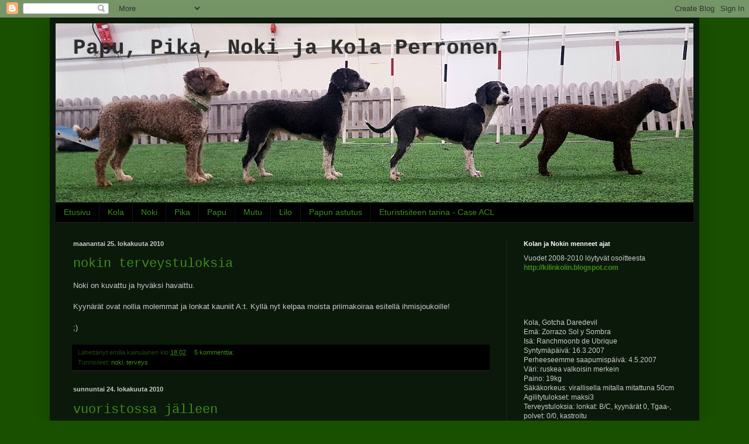

--- FILE ---
content_type: text/html; charset=UTF-8
request_url: https://nokikola.blogspot.com/2010/10/
body_size: 31195
content:
<!DOCTYPE html>
<html class='v2' dir='ltr' xmlns='http://www.w3.org/1999/xhtml' xmlns:b='http://www.google.com/2005/gml/b' xmlns:data='http://www.google.com/2005/gml/data' xmlns:expr='http://www.google.com/2005/gml/expr'>
<head>
<link href='https://www.blogger.com/static/v1/widgets/335934321-css_bundle_v2.css' rel='stylesheet' type='text/css'/>
<meta content='IE=EmulateIE7' http-equiv='X-UA-Compatible'/>
<meta content='width=1100' name='viewport'/>
<meta content='text/html; charset=UTF-8' http-equiv='Content-Type'/>
<meta content='blogger' name='generator'/>
<link href='https://nokikola.blogspot.com/favicon.ico' rel='icon' type='image/x-icon'/>
<link href='http://nokikola.blogspot.com/2010/10/' rel='canonical'/>
<link rel="alternate" type="application/atom+xml" title="Papu, Pika, Noki ja Kola Perronen - Atom" href="https://nokikola.blogspot.com/feeds/posts/default" />
<link rel="alternate" type="application/rss+xml" title="Papu, Pika, Noki ja Kola Perronen - RSS" href="https://nokikola.blogspot.com/feeds/posts/default?alt=rss" />
<link rel="service.post" type="application/atom+xml" title="Papu, Pika, Noki ja Kola Perronen - Atom" href="https://www.blogger.com/feeds/1805872710200894989/posts/default" />
<!--Can't find substitution for tag [blog.ieCssRetrofitLinks]-->
<meta content='http://nokikola.blogspot.com/2010/10/' property='og:url'/>
<meta content='Papu, Pika, Noki ja Kola Perronen' property='og:title'/>
<meta content='' property='og:description'/>
<title>Papu, Pika, Noki ja Kola Perronen: lokakuuta 2010</title>
<style id='page-skin-1' type='text/css'><!--
/*
-----------------------------------------------
Blogger Template Style
Name:     Simple
Designer: Blogger
URL:      www.blogger.com
----------------------------------------------- */
/* Content
----------------------------------------------- */
body {
font: normal normal 12px Arial, Tahoma, Helvetica, FreeSans, sans-serif;
color: #cacaca;
background: #195000 none repeat scroll top left;
padding: 0 40px 40px 40px;
}
html body .region-inner {
min-width: 0;
max-width: 100%;
width: auto;
}
h2 {
font-size: 22px;
}
a:link {
text-decoration:none;
color: #3e8c1a;
}
a:visited {
text-decoration:none;
color: #42bc00;
}
a:hover {
text-decoration:underline;
color: #42bc00;
}
.body-fauxcolumn-outer .fauxcolumn-inner {
background: transparent none repeat scroll top left;
_background-image: none;
}
.body-fauxcolumn-outer .cap-top {
position: absolute;
z-index: 1;
height: 400px;
width: 100%;
}
.body-fauxcolumn-outer .cap-top .cap-left {
width: 100%;
background: transparent none repeat-x scroll top left;
_background-image: none;
}
.content-outer {
-moz-box-shadow: 0 0 40px rgba(0, 0, 0, .15);
-webkit-box-shadow: 0 0 5px rgba(0, 0, 0, .15);
-goog-ms-box-shadow: 0 0 10px #333333;
box-shadow: 0 0 40px rgba(0, 0, 0, .15);
margin-bottom: 1px;
}
.content-inner {
padding: 10px 10px;
}
.content-inner {
background-color: #0b190b;
}
/* Header
----------------------------------------------- */
.header-outer {
background: transparent none repeat-x scroll 0 -400px;
_background-image: none;
}
.Header h1 {
font: normal bold 36px 'Courier New', Courier, FreeMono, monospace;
color: #2d2d2d;
text-shadow: -1px -1px 1px rgba(0, 0, 0, .2);
}
.Header h1 a {
color: #2d2d2d;
}
.Header .description {
font-size: 140%;
color: #a7a7a7;
}
.header-inner .Header .titlewrapper {
padding: 22px 30px;
}
.header-inner .Header .descriptionwrapper {
padding: 0 30px;
}
/* Tabs
----------------------------------------------- */
.tabs-inner .section:first-child {
border-top: 1px solid #222222;
}
.tabs-inner .section:first-child ul {
margin-top: -1px;
border-top: 1px solid #222222;
border-left: 0 solid #222222;
border-right: 0 solid #222222;
}
.tabs-inner .widget ul {
background: #000000 none repeat-x scroll 0 -800px;
_background-image: none;
border-bottom: 1px solid #222222;
margin-top: 0;
margin-left: -30px;
margin-right: -30px;
}
.tabs-inner .widget li a {
display: inline-block;
padding: .6em 1em;
font: normal normal 14px Arial, Tahoma, Helvetica, FreeSans, sans-serif;
color: #3e8c1a;
border-left: 1px solid #0b190b;
border-right: 0 solid #222222;
}
.tabs-inner .widget li:first-child a {
border-left: none;
}
.tabs-inner .widget li.selected a, .tabs-inner .widget li a:hover {
color: #3e8c1a;
background-color: #000000;
text-decoration: none;
}
/* Columns
----------------------------------------------- */
.main-outer {
border-top: 0 solid #222222;
}
.fauxcolumn-left-outer .fauxcolumn-inner {
border-right: 1px solid #222222;
}
.fauxcolumn-right-outer .fauxcolumn-inner {
border-left: 1px solid #222222;
}
/* Headings
----------------------------------------------- */
div.widget > h2,
div.widget h2.title {
margin: 0 0 1em 0;
font: normal bold 11px Arial, Tahoma, Helvetica, FreeSans, sans-serif;
color: #ffffff;
}
/* Widgets
----------------------------------------------- */
.widget .zippy {
color: #959595;
text-shadow: 2px 2px 1px rgba(0, 0, 0, .1);
}
.widget .popular-posts ul {
list-style: none;
}
/* Posts
----------------------------------------------- */
h2.date-header {
font: normal bold 11px Arial, Tahoma, Helvetica, FreeSans, sans-serif;
}
.date-header span {
background-color: transparent;
color: #cacaca;
padding: inherit;
letter-spacing: inherit;
margin: inherit;
}
.main-inner {
padding-top: 30px;
padding-bottom: 30px;
}
.main-inner .column-center-inner {
padding: 0 15px;
}
.main-inner .column-center-inner .section {
margin: 0 15px;
}
.post {
margin: 0 0 25px 0;
}
h3.post-title, .comments h4 {
font: normal normal 22px 'Courier New', Courier, FreeMono, monospace;;
margin: .75em 0 0;
}
.post-body {
font-size: 110%;
line-height: 1.4;
position: relative;
}
.post-body img, .post-body .tr-caption-container, .Profile img, .Image img,
.BlogList .item-thumbnail img {
padding: 0;
background: #000000;
border: 1px solid #000000;
-moz-box-shadow: 1px 1px 5px rgba(0, 0, 0, .1);
-webkit-box-shadow: 1px 1px 5px rgba(0, 0, 0, .1);
box-shadow: 1px 1px 5px rgba(0, 0, 0, .1);
}
.post-body img, .post-body .tr-caption-container {
padding: 1px;
}
.post-body .tr-caption-container {
color: #cacaca;
}
.post-body .tr-caption-container img {
padding: 0;
background: transparent;
border: none;
-moz-box-shadow: 0 0 0 rgba(0, 0, 0, .1);
-webkit-box-shadow: 0 0 0 rgba(0, 0, 0, .1);
box-shadow: 0 0 0 rgba(0, 0, 0, .1);
}
.post-header {
margin: 0 0 1.5em;
line-height: 1.6;
font-size: 90%;
}
.post-footer {
margin: 20px -2px 0;
padding: 5px 10px;
color: #1e460d;
background-color: #000000;
border-bottom: 1px solid #2d2d2d;
line-height: 1.6;
font-size: 90%;
}
#comments .comment-author {
padding-top: 1.5em;
border-top: 1px solid #222222;
background-position: 0 1.5em;
}
#comments .comment-author:first-child {
padding-top: 0;
border-top: none;
}
.avatar-image-container {
margin: .2em 0 0;
}
#comments .avatar-image-container img {
border: 1px solid #000000;
}
/* Comments
----------------------------------------------- */
.comments .comments-content .icon.blog-author {
background-repeat: no-repeat;
background-image: url([data-uri]);
}
.comments .comments-content .loadmore a {
border-top: 1px solid #959595;
border-bottom: 1px solid #959595;
}
.comments .comment-thread.inline-thread {
background-color: #000000;
}
.comments .continue {
border-top: 2px solid #959595;
}
/* Accents
---------------------------------------------- */
.section-columns td.columns-cell {
border-left: 1px solid #222222;
}
.blog-pager {
background: transparent none no-repeat scroll top center;
}
.blog-pager-older-link, .home-link,
.blog-pager-newer-link {
background-color: #0b190b;
padding: 5px;
}
.footer-outer {
border-top: 0 dashed #bbbbbb;
}
/* Mobile
----------------------------------------------- */
body.mobile  {
background-size: auto;
}
.mobile .body-fauxcolumn-outer {
background: transparent none repeat scroll top left;
}
.mobile .body-fauxcolumn-outer .cap-top {
background-size: 100% auto;
}
.mobile .content-outer {
-webkit-box-shadow: 0 0 3px rgba(0, 0, 0, .15);
box-shadow: 0 0 3px rgba(0, 0, 0, .15);
}
.mobile .tabs-inner .widget ul {
margin-left: 0;
margin-right: 0;
}
.mobile .post {
margin: 0;
}
.mobile .main-inner .column-center-inner .section {
margin: 0;
}
.mobile .date-header span {
padding: 0.1em 10px;
margin: 0 -10px;
}
.mobile h3.post-title {
margin: 0;
}
.mobile .blog-pager {
background: transparent none no-repeat scroll top center;
}
.mobile .footer-outer {
border-top: none;
}
.mobile .main-inner, .mobile .footer-inner {
background-color: #0b190b;
}
.mobile-index-contents {
color: #cacaca;
}
.mobile-link-button {
background-color: #3e8c1a;
}
.mobile-link-button a:link, .mobile-link-button a:visited {
color: #ffffff;
}
.mobile .tabs-inner .section:first-child {
border-top: none;
}
.mobile .tabs-inner .PageList .widget-content {
background-color: #000000;
color: #3e8c1a;
border-top: 1px solid #222222;
border-bottom: 1px solid #222222;
}
.mobile .tabs-inner .PageList .widget-content .pagelist-arrow {
border-left: 1px solid #222222;
}

--></style>
<style id='template-skin-1' type='text/css'><!--
body {
min-width: 1110px;
}
.content-outer, .content-fauxcolumn-outer, .region-inner {
min-width: 1110px;
max-width: 1110px;
_width: 1110px;
}
.main-inner .columns {
padding-left: 0;
padding-right: 320px;
}
.main-inner .fauxcolumn-center-outer {
left: 0;
right: 320px;
/* IE6 does not respect left and right together */
_width: expression(this.parentNode.offsetWidth -
parseInt("0") -
parseInt("320px") + 'px');
}
.main-inner .fauxcolumn-left-outer {
width: 0;
}
.main-inner .fauxcolumn-right-outer {
width: 320px;
}
.main-inner .column-left-outer {
width: 0;
right: 100%;
margin-left: -0;
}
.main-inner .column-right-outer {
width: 320px;
margin-right: -320px;
}
#layout {
min-width: 0;
}
#layout .content-outer {
min-width: 0;
width: 800px;
}
#layout .region-inner {
min-width: 0;
width: auto;
}
--></style><script type='text/javascript'>

  var _gaq = _gaq || [];
  _gaq.push(['_setAccount', 'UA-16778193-1']);
  _gaq.push(['_trackPageview']);

  (function() {
    var ga = document.createElement('script'); ga.type = 'text/javascript'; ga.async = true;
    ga.src = ('https:' == document.location.protocol ? 'https://ssl' : 'http://www') + '.google-analytics.com/ga.js';
    var s = document.getElementsByTagName('script')[0]; s.parentNode.insertBefore(ga, s);
  })();

</script>
<link href='https://www.blogger.com/dyn-css/authorization.css?targetBlogID=1805872710200894989&amp;zx=d67a66c0-8ac3-49ce-9bd1-170263443a24' media='none' onload='if(media!=&#39;all&#39;)media=&#39;all&#39;' rel='stylesheet'/><noscript><link href='https://www.blogger.com/dyn-css/authorization.css?targetBlogID=1805872710200894989&amp;zx=d67a66c0-8ac3-49ce-9bd1-170263443a24' rel='stylesheet'/></noscript>
<meta name='google-adsense-platform-account' content='ca-host-pub-1556223355139109'/>
<meta name='google-adsense-platform-domain' content='blogspot.com'/>

</head>
<body class='loading variant-dark'>
<div class='navbar section' id='navbar'><div class='widget Navbar' data-version='1' id='Navbar1'><script type="text/javascript">
    function setAttributeOnload(object, attribute, val) {
      if(window.addEventListener) {
        window.addEventListener('load',
          function(){ object[attribute] = val; }, false);
      } else {
        window.attachEvent('onload', function(){ object[attribute] = val; });
      }
    }
  </script>
<div id="navbar-iframe-container"></div>
<script type="text/javascript" src="https://apis.google.com/js/platform.js"></script>
<script type="text/javascript">
      gapi.load("gapi.iframes:gapi.iframes.style.bubble", function() {
        if (gapi.iframes && gapi.iframes.getContext) {
          gapi.iframes.getContext().openChild({
              url: 'https://www.blogger.com/navbar/1805872710200894989?origin\x3dhttps://nokikola.blogspot.com',
              where: document.getElementById("navbar-iframe-container"),
              id: "navbar-iframe"
          });
        }
      });
    </script><script type="text/javascript">
(function() {
var script = document.createElement('script');
script.type = 'text/javascript';
script.src = '//pagead2.googlesyndication.com/pagead/js/google_top_exp.js';
var head = document.getElementsByTagName('head')[0];
if (head) {
head.appendChild(script);
}})();
</script>
</div></div>
<div class='body-fauxcolumns'>
<div class='fauxcolumn-outer body-fauxcolumn-outer'>
<div class='cap-top'>
<div class='cap-left'></div>
<div class='cap-right'></div>
</div>
<div class='fauxborder-left'>
<div class='fauxborder-right'></div>
<div class='fauxcolumn-inner'>
</div>
</div>
<div class='cap-bottom'>
<div class='cap-left'></div>
<div class='cap-right'></div>
</div>
</div>
</div>
<div class='content'>
<div class='content-fauxcolumns'>
<div class='fauxcolumn-outer content-fauxcolumn-outer'>
<div class='cap-top'>
<div class='cap-left'></div>
<div class='cap-right'></div>
</div>
<div class='fauxborder-left'>
<div class='fauxborder-right'></div>
<div class='fauxcolumn-inner'>
</div>
</div>
<div class='cap-bottom'>
<div class='cap-left'></div>
<div class='cap-right'></div>
</div>
</div>
</div>
<div class='content-outer'>
<div class='content-cap-top cap-top'>
<div class='cap-left'></div>
<div class='cap-right'></div>
</div>
<div class='fauxborder-left content-fauxborder-left'>
<div class='fauxborder-right content-fauxborder-right'></div>
<div class='content-inner'>
<header>
<div class='header-outer'>
<div class='header-cap-top cap-top'>
<div class='cap-left'></div>
<div class='cap-right'></div>
</div>
<div class='fauxborder-left header-fauxborder-left'>
<div class='fauxborder-right header-fauxborder-right'></div>
<div class='region-inner header-inner'>
<div class='header section' id='header'><div class='widget Header' data-version='1' id='Header1'>
<div id='header-inner' style='background-image: url("https://blogger.googleusercontent.com/img/b/R29vZ2xl/AVvXsEhVQSmLNEvDcEXJ-CPpOubzyx1qop0sSByPnK0CLbArWLfD3L8SU2wwopfsx5gRmYTKEphQauB_5AiEP6zPZoWtYIV_n-X0DfVfLpm9QbcJnOPLPfcTFsZGOjJS8cHiHpDTtltSa_LdZmNS/s1090/jono.jpg"); background-position: left; min-height: 306px; _height: 306px; background-repeat: no-repeat; '>
<div class='titlewrapper' style='background: transparent'>
<h1 class='title' style='background: transparent; border-width: 0px'>
<a href='https://nokikola.blogspot.com/'>
Papu, Pika, Noki ja Kola Perronen
</a>
</h1>
</div>
<div class='descriptionwrapper'>
<p class='description'><span>
</span></p>
</div>
</div>
</div></div>
</div>
</div>
<div class='header-cap-bottom cap-bottom'>
<div class='cap-left'></div>
<div class='cap-right'></div>
</div>
</div>
</header>
<div class='tabs-outer'>
<div class='tabs-cap-top cap-top'>
<div class='cap-left'></div>
<div class='cap-right'></div>
</div>
<div class='fauxborder-left tabs-fauxborder-left'>
<div class='fauxborder-right tabs-fauxborder-right'></div>
<div class='region-inner tabs-inner'>
<div class='tabs section' id='crosscol'><div class='widget PageList' data-version='1' id='PageList1'>
<div class='widget-content'>
<ul>
<li>
<a href='https://nokikola.blogspot.com/'>Etusivu</a>
</li>
<li>
<a href='http://nokikola.blogspot.com/p/kola.html'>Kola</a>
</li>
<li>
<a href='http://nokikola.blogspot.com/p/noki.html'>Noki</a>
</li>
<li>
<a href='http://nokikola.blogspot.com/p/pika.html'>Pika</a>
</li>
<li>
<a href='https://nokikola.blogspot.com/p/papu.html'>Papu</a>
</li>
<li>
<a href='https://nokikola.blogspot.com/p/mutu.html'>Mutu</a>
</li>
<li>
<a href='https://nokikola.blogspot.com/p/lilo.html'>Lilo</a>
</li>
<li>
<a href='https://nokikola.blogspot.com/p/papun-astutus.html'>Papun astutus</a>
</li>
<li>
<a href='http://nokikola.blogspot.com/p/eturistisiteen-tarina.html'>Eturistisiteen tarina - Case ACL</a>
</li>
</ul>
<div class='clear'></div>
</div>
</div></div>
<div class='tabs no-items section' id='crosscol-overflow'></div>
</div>
</div>
<div class='tabs-cap-bottom cap-bottom'>
<div class='cap-left'></div>
<div class='cap-right'></div>
</div>
</div>
<div class='main-outer'>
<div class='main-cap-top cap-top'>
<div class='cap-left'></div>
<div class='cap-right'></div>
</div>
<div class='fauxborder-left main-fauxborder-left'>
<div class='fauxborder-right main-fauxborder-right'></div>
<div class='region-inner main-inner'>
<div class='columns fauxcolumns'>
<div class='fauxcolumn-outer fauxcolumn-center-outer'>
<div class='cap-top'>
<div class='cap-left'></div>
<div class='cap-right'></div>
</div>
<div class='fauxborder-left'>
<div class='fauxborder-right'></div>
<div class='fauxcolumn-inner'>
</div>
</div>
<div class='cap-bottom'>
<div class='cap-left'></div>
<div class='cap-right'></div>
</div>
</div>
<div class='fauxcolumn-outer fauxcolumn-left-outer'>
<div class='cap-top'>
<div class='cap-left'></div>
<div class='cap-right'></div>
</div>
<div class='fauxborder-left'>
<div class='fauxborder-right'></div>
<div class='fauxcolumn-inner'>
</div>
</div>
<div class='cap-bottom'>
<div class='cap-left'></div>
<div class='cap-right'></div>
</div>
</div>
<div class='fauxcolumn-outer fauxcolumn-right-outer'>
<div class='cap-top'>
<div class='cap-left'></div>
<div class='cap-right'></div>
</div>
<div class='fauxborder-left'>
<div class='fauxborder-right'></div>
<div class='fauxcolumn-inner'>
</div>
</div>
<div class='cap-bottom'>
<div class='cap-left'></div>
<div class='cap-right'></div>
</div>
</div>
<!-- corrects IE6 width calculation -->
<div class='columns-inner'>
<div class='column-center-outer'>
<div class='column-center-inner'>
<div class='main section' id='main'><div class='widget Blog' data-version='1' id='Blog1'>
<div class='blog-posts hfeed'>

          <div class="date-outer">
        
<h2 class='date-header'><span>maanantai 25. lokakuuta 2010</span></h2>

          <div class="date-posts">
        
<div class='post-outer'>
<div class='post hentry uncustomized-post-template' itemprop='blogPost' itemscope='itemscope' itemtype='http://schema.org/BlogPosting'>
<meta content='1805872710200894989' itemprop='blogId'/>
<meta content='5759152878354298309' itemprop='postId'/>
<a name='5759152878354298309'></a>
<h3 class='post-title entry-title' itemprop='name'>
<a href='https://nokikola.blogspot.com/2010/10/nokin-terveystuloksia.html'>nokin terveystuloksia</a>
</h3>
<div class='post-header'>
<div class='post-header-line-1'></div>
</div>
<div class='post-body entry-content' id='post-body-5759152878354298309' itemprop='description articleBody'>
Noki on kuvattu ja hyväksi havaittu.<br /><br />Kyynärät ovat nollia molemmat ja lonkat kauniit A:t. Kyllä nyt kelpaa moista priimakoiraa esitellä ihmisjoukoille!<br /><br />;)
<div style='clear: both;'></div>
</div>
<div class='post-footer'>
<div class='post-footer-line post-footer-line-1'>
<span class='post-author vcard'>
Lähettänyt
<span class='fn' itemprop='author' itemscope='itemscope' itemtype='http://schema.org/Person'>
<span itemprop='name'>emilia kainulainen</span>
</span>
</span>
<span class='post-timestamp'>
klo
<meta content='http://nokikola.blogspot.com/2010/10/nokin-terveystuloksia.html' itemprop='url'/>
<a class='timestamp-link' href='https://nokikola.blogspot.com/2010/10/nokin-terveystuloksia.html' rel='bookmark' title='permanent link'><abbr class='published' itemprop='datePublished' title='2010-10-25T18:02:00+03:00'>18.02</abbr></a>
</span>
<span class='post-comment-link'>
<a class='comment-link' href='https://www.blogger.com/comment/fullpage/post/1805872710200894989/5759152878354298309' onclick=''>
5 kommenttia:
  </a>
</span>
<span class='post-icons'>
<span class='item-control blog-admin pid-1516715675'>
<a href='https://www.blogger.com/post-edit.g?blogID=1805872710200894989&postID=5759152878354298309&from=pencil' title='Muokkaa tekstiä'>
<img alt='' class='icon-action' height='18' src='https://resources.blogblog.com/img/icon18_edit_allbkg.gif' width='18'/>
</a>
</span>
</span>
<div class='post-share-buttons goog-inline-block'>
</div>
</div>
<div class='post-footer-line post-footer-line-2'>
<span class='post-labels'>
Tunnisteet:
<a href='https://nokikola.blogspot.com/search/label/noki' rel='tag'>noki</a>,
<a href='https://nokikola.blogspot.com/search/label/terveys' rel='tag'>terveys</a>
</span>
</div>
<div class='post-footer-line post-footer-line-3'>
<span class='post-location'>
</span>
</div>
</div>
</div>
</div>

          </div></div>
        

          <div class="date-outer">
        
<h2 class='date-header'><span>sunnuntai 24. lokakuuta 2010</span></h2>

          <div class="date-posts">
        
<div class='post-outer'>
<div class='post hentry uncustomized-post-template' itemprop='blogPost' itemscope='itemscope' itemtype='http://schema.org/BlogPosting'>
<meta content='https://blogger.googleusercontent.com/img/b/R29vZ2xl/AVvXsEiB8BUd2IbCfwFH6TIKM-scnb9Rjvryk2Iq6px_iyozwfLAS4dijyS4TgE2UOxPWUmU3ZMFYke9BDK079Sd-Sf_9lFvqYQvwaK5swNPOOPgtXgYWUmHQqksXJpIHyQcG3h0Hw14qCarCOs5/s400/IMG_0088.JPG' itemprop='image_url'/>
<meta content='1805872710200894989' itemprop='blogId'/>
<meta content='5430741917722211867' itemprop='postId'/>
<a name='5430741917722211867'></a>
<h3 class='post-title entry-title' itemprop='name'>
<a href='https://nokikola.blogspot.com/2010/10/vuoristossa-jalleen.html'>vuoristossa jälleen</a>
</h3>
<div class='post-header'>
<div class='post-header-line-1'></div>
</div>
<div class='post-body entry-content' id='post-body-5430741917722211867' itemprop='description articleBody'>
Miika ja Misse tulivat mukaan valokuvauspuuhiin. Sää oli huikea ja lempeä etelätuuli heitteli koirien korvia mukanaan. :) <br /><br />Lisää kuvia <a href="//picasaweb.google.com/101712514948289055169/23102010?authkey=Gv1sRgCL7D8Mbbq9j5Dg#">täällä</a>.<br /><a href="https://blogger.googleusercontent.com/img/b/R29vZ2xl/AVvXsEiB8BUd2IbCfwFH6TIKM-scnb9Rjvryk2Iq6px_iyozwfLAS4dijyS4TgE2UOxPWUmU3ZMFYke9BDK079Sd-Sf_9lFvqYQvwaK5swNPOOPgtXgYWUmHQqksXJpIHyQcG3h0Hw14qCarCOs5/s1600/IMG_0088.JPG"><img alt="" border="0" id="BLOGGER_PHOTO_ID_5531626085909917986" src="https://blogger.googleusercontent.com/img/b/R29vZ2xl/AVvXsEiB8BUd2IbCfwFH6TIKM-scnb9Rjvryk2Iq6px_iyozwfLAS4dijyS4TgE2UOxPWUmU3ZMFYke9BDK079Sd-Sf_9lFvqYQvwaK5swNPOOPgtXgYWUmHQqksXJpIHyQcG3h0Hw14qCarCOs5/s400/IMG_0088.JPG" style="MARGIN: 0px 10px 10px 0px; WIDTH: 400px; FLOAT: left; HEIGHT: 268px; CURSOR: hand" /></a><br /><br /><br /><a href="https://blogger.googleusercontent.com/img/b/R29vZ2xl/AVvXsEjE6Z-qRK1wZUj2SDlPjxnJbjWvl1ciykcup7SynJOW3ToeS_XHrsZT5B60mBbjG5K_GW5uZ5c7qSdZnVaqGtZ3VUIDcYEkSuBm0UCF4ZVb7nDSgnz237UwUEg-c7Z1KdztOorX99I7QAi0/s1600/IMG_0115.JPG"><img alt="" border="0" id="BLOGGER_PHOTO_ID_5531626089508345954" src="https://blogger.googleusercontent.com/img/b/R29vZ2xl/AVvXsEjE6Z-qRK1wZUj2SDlPjxnJbjWvl1ciykcup7SynJOW3ToeS_XHrsZT5B60mBbjG5K_GW5uZ5c7qSdZnVaqGtZ3VUIDcYEkSuBm0UCF4ZVb7nDSgnz237UwUEg-c7Z1KdztOorX99I7QAi0/s400/IMG_0115.JPG" style="MARGIN: 0px 10px 10px 0px; WIDTH: 400px; FLOAT: left; HEIGHT: 268px; CURSOR: hand" /></a><br /><br /><div><a href="https://blogger.googleusercontent.com/img/b/R29vZ2xl/AVvXsEgRkZ5hXjtcV5YCPP-S4dBHioquQuKMbpGby1QtnhJqGA-WHYBoUO5OG_iAJ0gW4m7Ut3tbDGLIqRre_aqZx0F2gwxLNbcBvCHL4dbhjkXaWXQ0j6iNB1DGXjIKQVDoK5i6nGygOinVvSYU/s1600/IMG_9792.JPG"><img alt="" border="0" id="BLOGGER_PHOTO_ID_5531625975870876610" src="https://blogger.googleusercontent.com/img/b/R29vZ2xl/AVvXsEgRkZ5hXjtcV5YCPP-S4dBHioquQuKMbpGby1QtnhJqGA-WHYBoUO5OG_iAJ0gW4m7Ut3tbDGLIqRre_aqZx0F2gwxLNbcBvCHL4dbhjkXaWXQ0j6iNB1DGXjIKQVDoK5i6nGygOinVvSYU/s400/IMG_9792.JPG" style="MARGIN: 0px 10px 10px 0px; WIDTH: 291px; FLOAT: left; HEIGHT: 400px; CURSOR: hand" /></a><br /><a href="https://blogger.googleusercontent.com/img/b/R29vZ2xl/AVvXsEi9Jia9EU4V5C4Hb6GedbSgBqEtjkj512eoIZtsBAVBb8vJY0FCVnyWEoc1YMtzsWQV8R6tq3HSVU0ILgcxb3cb7CBhU0OlpRa0Ke1g1GJ_Na56bOEyWvKoMJJa5bRhTwu0lA63BXH2ujS8/s1600/IMG_9813.JPG"><img alt="" border="0" id="BLOGGER_PHOTO_ID_5531625974321326418" src="https://blogger.googleusercontent.com/img/b/R29vZ2xl/AVvXsEi9Jia9EU4V5C4Hb6GedbSgBqEtjkj512eoIZtsBAVBb8vJY0FCVnyWEoc1YMtzsWQV8R6tq3HSVU0ILgcxb3cb7CBhU0OlpRa0Ke1g1GJ_Na56bOEyWvKoMJJa5bRhTwu0lA63BXH2ujS8/s400/IMG_9813.JPG" style="MARGIN: 0px 10px 10px 0px; WIDTH: 400px; FLOAT: left; HEIGHT: 268px; CURSOR: hand" /></a><br /><a href="https://blogger.googleusercontent.com/img/b/R29vZ2xl/AVvXsEgNW0iVqgH_uNHMoKuy96MIp0wbew7U4lLK4HtGFfCyLQlcVkRW0t7N0n30G1Hw2z-9ZPwOy26fTcDcabmukl6FqmGdCjytRFGikHuMWOUXOKUkwIwDHmQkTI69qcTSNcs9rj5XIdCuInLM/s1600/IMG_9880.JPG"><img alt="" border="0" id="BLOGGER_PHOTO_ID_5531625971841179474" src="https://blogger.googleusercontent.com/img/b/R29vZ2xl/AVvXsEgNW0iVqgH_uNHMoKuy96MIp0wbew7U4lLK4HtGFfCyLQlcVkRW0t7N0n30G1Hw2z-9ZPwOy26fTcDcabmukl6FqmGdCjytRFGikHuMWOUXOKUkwIwDHmQkTI69qcTSNcs9rj5XIdCuInLM/s400/IMG_9880.JPG" style="MARGIN: 0px 10px 10px 0px; WIDTH: 400px; FLOAT: left; HEIGHT: 268px; CURSOR: hand" /></a><br /><a href="https://blogger.googleusercontent.com/img/b/R29vZ2xl/AVvXsEgaHDXh_VsOeNPfA40_wcKKTOHn3jxTdRqtrcUIC0a8yNNyrpaCkhj8xIk1SKeTgI3q4Ldq4qZbT9a3IaqIwVLCAEupFSLHiHMUjyq0I8reXBCn8_t96hORw8BKAmlI0-oGbMsf8_0IWAKK/s1600/IMG_9889.JPG"><img alt="" border="0" id="BLOGGER_PHOTO_ID_5531625967572501234" src="https://blogger.googleusercontent.com/img/b/R29vZ2xl/AVvXsEgaHDXh_VsOeNPfA40_wcKKTOHn3jxTdRqtrcUIC0a8yNNyrpaCkhj8xIk1SKeTgI3q4Ldq4qZbT9a3IaqIwVLCAEupFSLHiHMUjyq0I8reXBCn8_t96hORw8BKAmlI0-oGbMsf8_0IWAKK/s400/IMG_9889.JPG" style="MARGIN: 0px 10px 10px 0px; WIDTH: 400px; FLOAT: left; HEIGHT: 268px; CURSOR: hand" /></a><br /><a href="https://blogger.googleusercontent.com/img/b/R29vZ2xl/AVvXsEjTCNjJbhBAsEouYkvoGOP14i5B-5APKIbbfp4KgAHsXlWezSOKWxmbsZtz7C9279mXXD-OMr4dbo9rt6n1Uvc5N_KWZikl7ecLSwdSfi4IoIFDyzx1iqZwsu-mQ9I8dQ28zRsZdbV3Z2Ww/s1600/IMG_9991.JPG"><img alt="" border="0" id="BLOGGER_PHOTO_ID_5531625962757985986" src="https://blogger.googleusercontent.com/img/b/R29vZ2xl/AVvXsEjTCNjJbhBAsEouYkvoGOP14i5B-5APKIbbfp4KgAHsXlWezSOKWxmbsZtz7C9279mXXD-OMr4dbo9rt6n1Uvc5N_KWZikl7ecLSwdSfi4IoIFDyzx1iqZwsu-mQ9I8dQ28zRsZdbV3Z2Ww/s400/IMG_9991.JPG" style="MARGIN: 0px 10px 10px 0px; WIDTH: 268px; FLOAT: left; HEIGHT: 400px; CURSOR: hand" /></a> </div>
<div style='clear: both;'></div>
</div>
<div class='post-footer'>
<div class='post-footer-line post-footer-line-1'>
<span class='post-author vcard'>
Lähettänyt
<span class='fn' itemprop='author' itemscope='itemscope' itemtype='http://schema.org/Person'>
<span itemprop='name'>emilia kainulainen</span>
</span>
</span>
<span class='post-timestamp'>
klo
<meta content='http://nokikola.blogspot.com/2010/10/vuoristossa-jalleen.html' itemprop='url'/>
<a class='timestamp-link' href='https://nokikola.blogspot.com/2010/10/vuoristossa-jalleen.html' rel='bookmark' title='permanent link'><abbr class='published' itemprop='datePublished' title='2010-10-24T17:53:00+03:00'>17.53</abbr></a>
</span>
<span class='post-comment-link'>
<a class='comment-link' href='https://www.blogger.com/comment/fullpage/post/1805872710200894989/5430741917722211867' onclick=''>
Ei kommentteja:
  </a>
</span>
<span class='post-icons'>
<span class='item-control blog-admin pid-1516715675'>
<a href='https://www.blogger.com/post-edit.g?blogID=1805872710200894989&postID=5430741917722211867&from=pencil' title='Muokkaa tekstiä'>
<img alt='' class='icon-action' height='18' src='https://resources.blogblog.com/img/icon18_edit_allbkg.gif' width='18'/>
</a>
</span>
</span>
<div class='post-share-buttons goog-inline-block'>
</div>
</div>
<div class='post-footer-line post-footer-line-2'>
<span class='post-labels'>
Tunnisteet:
<a href='https://nokikola.blogspot.com/search/label/valokuvat' rel='tag'>valokuvat</a>
</span>
</div>
<div class='post-footer-line post-footer-line-3'>
<span class='post-location'>
</span>
</div>
</div>
</div>
</div>

          </div></div>
        

          <div class="date-outer">
        
<h2 class='date-header'><span>perjantai 22. lokakuuta 2010</span></h2>

          <div class="date-posts">
        
<div class='post-outer'>
<div class='post hentry uncustomized-post-template' itemprop='blogPost' itemscope='itemscope' itemtype='http://schema.org/BlogPosting'>
<meta content='https://blogger.googleusercontent.com/img/b/R29vZ2xl/AVvXsEiJcbwfVU7n8atrC562_ZL1t0jgKg8gz1QTSLKcOLJHHuAHQBAmVDXaLn2R5Np8GpT62fcBxr9_a6-KF8mBQhiAZfXnjsuGddFTFXRH6m2AYbanWy8zCSbTtv1z0sok5KBjOq3UwvlxJXfs/s400/IMG_9219.JPG' itemprop='image_url'/>
<meta content='1805872710200894989' itemprop='blogId'/>
<meta content='3170959778878226829' itemprop='postId'/>
<a name='3170959778878226829'></a>
<h3 class='post-title entry-title' itemprop='name'>
<a href='https://nokikola.blogspot.com/2010/10/iikku-pikku-pelle.html'>Iikku, pikku pelle</a>
</h3>
<div class='post-header'>
<div class='post-header-line-1'></div>
</div>
<div class='post-body entry-content' id='post-body-3170959778878226829' itemprop='description articleBody'>
Alkuun syksyistä fiilistä ja Kolan patsastelua, ja sen jälkeen se, mitä muistikortille tänään pääasiassa tallentui - eli Iikkusen pelleilyä. Hassuja ilmeitä, hirmuista pomppimista, Kolalle sikailua ja sen sellaista pientä kivaa.<br />Loput kuvat<a href="//picasaweb.google.com/101712514948289055169/22102010?authkey=Gv1sRgCIDlpu3NroTZvgE#"> täällä</a>. (Sisältää itseäni naurattaneita kuvasarjoja, joissa Iikku ja Pomppu törmäilevät ja peuhaavat.)<br /><a href="https://blogger.googleusercontent.com/img/b/R29vZ2xl/AVvXsEiJcbwfVU7n8atrC562_ZL1t0jgKg8gz1QTSLKcOLJHHuAHQBAmVDXaLn2R5Np8GpT62fcBxr9_a6-KF8mBQhiAZfXnjsuGddFTFXRH6m2AYbanWy8zCSbTtv1z0sok5KBjOq3UwvlxJXfs/s1600/IMG_9219.JPG"><img alt="" border="0" id="BLOGGER_PHOTO_ID_5530944030717945122" src="https://blogger.googleusercontent.com/img/b/R29vZ2xl/AVvXsEiJcbwfVU7n8atrC562_ZL1t0jgKg8gz1QTSLKcOLJHHuAHQBAmVDXaLn2R5Np8GpT62fcBxr9_a6-KF8mBQhiAZfXnjsuGddFTFXRH6m2AYbanWy8zCSbTtv1z0sok5KBjOq3UwvlxJXfs/s400/IMG_9219.JPG" style="MARGIN: 0px 10px 10px 0px; WIDTH: 400px; FLOAT: left; HEIGHT: 268px; CURSOR: hand" /></a><br /><a href="https://blogger.googleusercontent.com/img/b/R29vZ2xl/AVvXsEiV1IAJ8TxNKcgwMimBVYOun2W-KE_xarXONoN2PcDYwo_RKLkbVfomvrfCGnrAFvWLgiMvxrOLGrEB99Td1rr3ZlPy5vtW60kQwQbS6SgUtcCAuCYh2SIAtVTulx4nXdhflpAepZDhkbtF/s1600/IMG_9532.JPG"><img alt="" border="0" id="BLOGGER_PHOTO_ID_5530944025800149410" src="https://blogger.googleusercontent.com/img/b/R29vZ2xl/AVvXsEiV1IAJ8TxNKcgwMimBVYOun2W-KE_xarXONoN2PcDYwo_RKLkbVfomvrfCGnrAFvWLgiMvxrOLGrEB99Td1rr3ZlPy5vtW60kQwQbS6SgUtcCAuCYh2SIAtVTulx4nXdhflpAepZDhkbtF/s400/IMG_9532.JPG" style="MARGIN: 0px 10px 10px 0px; WIDTH: 400px; FLOAT: left; HEIGHT: 268px; CURSOR: hand" /></a><br /><br /><div><a href="https://blogger.googleusercontent.com/img/b/R29vZ2xl/AVvXsEgrT453aFyBP0vIhLMtQ-S3mrG3itbibUJZsuqQaPmvQsj9jVJK0iPpFyLkJygYsHd71CniaGckGJZQq3JyO-rMVUR5KibxTBAS8wTOjCGZD2dDOMATGmd_V5WaGoa0ge3Q1VuP-2ItyWDY/s1600/IMG_9271.JPG"><img alt="" border="0" id="BLOGGER_PHOTO_ID_5530944019649985890" src="https://blogger.googleusercontent.com/img/b/R29vZ2xl/AVvXsEgrT453aFyBP0vIhLMtQ-S3mrG3itbibUJZsuqQaPmvQsj9jVJK0iPpFyLkJygYsHd71CniaGckGJZQq3JyO-rMVUR5KibxTBAS8wTOjCGZD2dDOMATGmd_V5WaGoa0ge3Q1VuP-2ItyWDY/s400/IMG_9271.JPG" style="MARGIN: 0px 10px 10px 0px; WIDTH: 400px; FLOAT: left; HEIGHT: 268px; CURSOR: hand" /></a><br /><br /><br /><div><a href="https://blogger.googleusercontent.com/img/b/R29vZ2xl/AVvXsEiEhLuYCnO6zAWTkwSR9DG5V3ddYcEuOrW2D5YXadNkl-5Fm5Y4gJEw3aeYCynujakua7pFlDSz90HVCqMwuP3ijaBHCd6eOxHier7JPT0Pzi4br6nj9SYM1euAYExuBMxUTOSEZN1Sfe6b/s1600/IMG_9337.JPG"><img alt="" border="0" id="BLOGGER_PHOTO_ID_5530943708097248818" src="https://blogger.googleusercontent.com/img/b/R29vZ2xl/AVvXsEiEhLuYCnO6zAWTkwSR9DG5V3ddYcEuOrW2D5YXadNkl-5Fm5Y4gJEw3aeYCynujakua7pFlDSz90HVCqMwuP3ijaBHCd6eOxHier7JPT0Pzi4br6nj9SYM1euAYExuBMxUTOSEZN1Sfe6b/s400/IMG_9337.JPG" style="MARGIN: 0px 10px 10px 0px; WIDTH: 400px; FLOAT: left; HEIGHT: 268px; CURSOR: hand" /></a><br /><br /><br /><br /><div><a href="https://blogger.googleusercontent.com/img/b/R29vZ2xl/AVvXsEikKbBsRm2y7f03Ll1cLLRTQBR1_D4sGCviSqAtT2GyRaa4OjHskJJyU7mA5Ps4LkSvxVY3otpqyU7zh4QRIUW9_zFP3pVIBdusezmXj0Xd8fho2FAAFpHH1LhCKSFYV1L8mHWd_XAl2k21/s1600/IMG_9351.JPG"><img alt="" border="0" id="BLOGGER_PHOTO_ID_5530943706726058450" src="https://blogger.googleusercontent.com/img/b/R29vZ2xl/AVvXsEikKbBsRm2y7f03Ll1cLLRTQBR1_D4sGCviSqAtT2GyRaa4OjHskJJyU7mA5Ps4LkSvxVY3otpqyU7zh4QRIUW9_zFP3pVIBdusezmXj0Xd8fho2FAAFpHH1LhCKSFYV1L8mHWd_XAl2k21/s400/IMG_9351.JPG" style="MARGIN: 0px 10px 10px 0px; WIDTH: 400px; FLOAT: left; HEIGHT: 268px; CURSOR: hand" /></a><br /><br /><br /><br /><br /><div><a href="https://blogger.googleusercontent.com/img/b/R29vZ2xl/AVvXsEghGGrDdaEi52y91O9gU9V21Wi7p8j2iXyAadIO4_AMUZ1h_HfdB-50k09V-n5jaCwHD-LmBISZ0_4xLimcREAc3AdGhrPqD1ittF1lAhmhyphenhyphenDRgSe2up5Yr-t-0hA2nSgzd9BnCr8HGda8g/s1600/IMG_9370.JPG"><img alt="" border="0" id="BLOGGER_PHOTO_ID_5530943705302614978" src="https://blogger.googleusercontent.com/img/b/R29vZ2xl/AVvXsEghGGrDdaEi52y91O9gU9V21Wi7p8j2iXyAadIO4_AMUZ1h_HfdB-50k09V-n5jaCwHD-LmBISZ0_4xLimcREAc3AdGhrPqD1ittF1lAhmhyphenhyphenDRgSe2up5Yr-t-0hA2nSgzd9BnCr8HGda8g/s400/IMG_9370.JPG" style="MARGIN: 0px 10px 10px 0px; WIDTH: 400px; FLOAT: left; HEIGHT: 268px; CURSOR: hand" /></a><br /><br /><br /><br /><br /><br /><div><a href="https://blogger.googleusercontent.com/img/b/R29vZ2xl/AVvXsEgKNSep_YHilQD5Rb8vwcwnUSUyzngJySwh7LyS_vDJgKxJlQP7O0Tn1XTml8kcMo4RX_bpzIhJBupLS3sfEvU8v3QOcS2PLNqsaV6ip5YIf7658KVaVsig2r3THD_A5KRZkkrAEnIq4hw3/s1600/IMG_9430.JPG"><img alt="" border="0" id="BLOGGER_PHOTO_ID_5530943698677601810" src="https://blogger.googleusercontent.com/img/b/R29vZ2xl/AVvXsEgKNSep_YHilQD5Rb8vwcwnUSUyzngJySwh7LyS_vDJgKxJlQP7O0Tn1XTml8kcMo4RX_bpzIhJBupLS3sfEvU8v3QOcS2PLNqsaV6ip5YIf7658KVaVsig2r3THD_A5KRZkkrAEnIq4hw3/s400/IMG_9430.JPG" style="MARGIN: 0px 10px 10px 0px; WIDTH: 400px; FLOAT: left; HEIGHT: 268px; CURSOR: hand" /></a><br /><br /><br /><br /><br /><br /><br /><div><a href="https://blogger.googleusercontent.com/img/b/R29vZ2xl/AVvXsEjKJhKJ6-sOspIZiUoRxvjQAajMq9-VWdQpBd8gn49TpjeoQnSk70gah3y3Ko7KOLhDERTq3-VnqHYTZhodJWFfNQEIfIFoIOEzkVyijEM9XT3iAIe4ohHB7dG7JcUPIfH6ZH3Gzutv6z7n/s1600/IMG_9442.JPG"><img alt="" border="0" id="BLOGGER_PHOTO_ID_5530943681932157330" src="https://blogger.googleusercontent.com/img/b/R29vZ2xl/AVvXsEjKJhKJ6-sOspIZiUoRxvjQAajMq9-VWdQpBd8gn49TpjeoQnSk70gah3y3Ko7KOLhDERTq3-VnqHYTZhodJWFfNQEIfIFoIOEzkVyijEM9XT3iAIe4ohHB7dG7JcUPIfH6ZH3Gzutv6z7n/s400/IMG_9442.JPG" style="MARGIN: 0px 10px 10px 0px; WIDTH: 400px; FLOAT: left; HEIGHT: 268px; CURSOR: hand" /></a><br /><br /></div></div></div></div></div></div>
<div style='clear: both;'></div>
</div>
<div class='post-footer'>
<div class='post-footer-line post-footer-line-1'>
<span class='post-author vcard'>
Lähettänyt
<span class='fn' itemprop='author' itemscope='itemscope' itemtype='http://schema.org/Person'>
<span itemprop='name'>emilia kainulainen</span>
</span>
</span>
<span class='post-timestamp'>
klo
<meta content='http://nokikola.blogspot.com/2010/10/iikku-pikku-pelle.html' itemprop='url'/>
<a class='timestamp-link' href='https://nokikola.blogspot.com/2010/10/iikku-pikku-pelle.html' rel='bookmark' title='permanent link'><abbr class='published' itemprop='datePublished' title='2010-10-22T21:33:00+03:00'>21.33</abbr></a>
</span>
<span class='post-comment-link'>
<a class='comment-link' href='https://www.blogger.com/comment/fullpage/post/1805872710200894989/3170959778878226829' onclick=''>
2 kommenttia:
  </a>
</span>
<span class='post-icons'>
<span class='item-control blog-admin pid-1516715675'>
<a href='https://www.blogger.com/post-edit.g?blogID=1805872710200894989&postID=3170959778878226829&from=pencil' title='Muokkaa tekstiä'>
<img alt='' class='icon-action' height='18' src='https://resources.blogblog.com/img/icon18_edit_allbkg.gif' width='18'/>
</a>
</span>
</span>
<div class='post-share-buttons goog-inline-block'>
</div>
</div>
<div class='post-footer-line post-footer-line-2'>
<span class='post-labels'>
Tunnisteet:
<a href='https://nokikola.blogspot.com/search/label/noki' rel='tag'>noki</a>,
<a href='https://nokikola.blogspot.com/search/label/valokuvat' rel='tag'>valokuvat</a>
</span>
</div>
<div class='post-footer-line post-footer-line-3'>
<span class='post-location'>
</span>
</div>
</div>
</div>
</div>

          </div></div>
        

          <div class="date-outer">
        
<h2 class='date-header'><span>torstai 21. lokakuuta 2010</span></h2>

          <div class="date-posts">
        
<div class='post-outer'>
<div class='post hentry uncustomized-post-template' itemprop='blogPost' itemscope='itemscope' itemtype='http://schema.org/BlogPosting'>
<meta content='https://blogger.googleusercontent.com/img/b/R29vZ2xl/AVvXsEhW132O8WcNNJndWNroYFlcoKi6dW48dPS9EA348nANFQJ_awJCc01dWFfxPfWgoJiEgTlkGGZSMJWvMdN_caor69WajF0R8A7e8NvBpV5AX6_plY4kLyBl0P70StcjK17g2hT8wWmSPKmi/s400/IMG_8918.JPG' itemprop='image_url'/>
<meta content='1805872710200894989' itemprop='blogId'/>
<meta content='3087447669800386812' itemprop='postId'/>
<a name='3087447669800386812'></a>
<h3 class='post-title entry-title' itemprop='name'>
<a href='https://nokikola.blogspot.com/2010/10/huipulla-tuulee.html'>huipulla tuulee</a>
</h3>
<div class='post-header'>
<div class='post-header-line-1'></div>
</div>
<div class='post-body entry-content' id='post-body-3087447669800386812' itemprop='description articleBody'>
Käytiin itähelsinkiläisellä vuorella. Siellä tuuli. Ja pojat ottivat kaiken irti viileän sään tuomasta juoksuinnosta. <br /><br /><a href="https://blogger.googleusercontent.com/img/b/R29vZ2xl/AVvXsEhW132O8WcNNJndWNroYFlcoKi6dW48dPS9EA348nANFQJ_awJCc01dWFfxPfWgoJiEgTlkGGZSMJWvMdN_caor69WajF0R8A7e8NvBpV5AX6_plY4kLyBl0P70StcjK17g2hT8wWmSPKmi/s1600/IMG_8918.JPG"><img alt="" border="0" id="BLOGGER_PHOTO_ID_5530574608920618066" src="https://blogger.googleusercontent.com/img/b/R29vZ2xl/AVvXsEhW132O8WcNNJndWNroYFlcoKi6dW48dPS9EA348nANFQJ_awJCc01dWFfxPfWgoJiEgTlkGGZSMJWvMdN_caor69WajF0R8A7e8NvBpV5AX6_plY4kLyBl0P70StcjK17g2hT8wWmSPKmi/s400/IMG_8918.JPG" style="MARGIN: 0px 10px 10px 0px; WIDTH: 400px; FLOAT: left; HEIGHT: 268px; CURSOR: hand" /></a><br /><div><a href="https://blogger.googleusercontent.com/img/b/R29vZ2xl/AVvXsEiRXvGGMY1keZvLdLO0Kc_U54JSRAHb0Ew3vKFXJlOv5USpKYm1uF0bfZjDyV8pOnLTwA_yGCBLa4MFUD4YQ4CmSd6KBEORNsSB55iMHlxjipN7nhhWNxYbGE1HBtGnEqFoZB9jO4F0tG99/s1600/IMG_8700.JPG"><img alt="" border="0" id="BLOGGER_PHOTO_ID_5530574172696276466" src="https://blogger.googleusercontent.com/img/b/R29vZ2xl/AVvXsEiRXvGGMY1keZvLdLO0Kc_U54JSRAHb0Ew3vKFXJlOv5USpKYm1uF0bfZjDyV8pOnLTwA_yGCBLa4MFUD4YQ4CmSd6KBEORNsSB55iMHlxjipN7nhhWNxYbGE1HBtGnEqFoZB9jO4F0tG99/s400/IMG_8700.JPG" style="MARGIN: 0px 10px 10px 0px; WIDTH: 400px; FLOAT: left; HEIGHT: 268px; CURSOR: hand" /></a><br /><br /><div><a href="https://blogger.googleusercontent.com/img/b/R29vZ2xl/AVvXsEiQ8lXkWhqaQSvkCdsb1KkaqsZbCb1L1Be1qEYaAdCG24Z8il7FFXGWYqUSlTuhN3zEMzMiv-gFXLmxl9c9mqivAR6DUS4I1gMYQxVsLm215ev4w3vQ1fQqwH8g3fp7ljWXLNX7F9jN6Dw4/s1600/IMG_8821.JPG"><img alt="" border="0" id="BLOGGER_PHOTO_ID_5530574105660057138" src="https://blogger.googleusercontent.com/img/b/R29vZ2xl/AVvXsEiQ8lXkWhqaQSvkCdsb1KkaqsZbCb1L1Be1qEYaAdCG24Z8il7FFXGWYqUSlTuhN3zEMzMiv-gFXLmxl9c9mqivAR6DUS4I1gMYQxVsLm215ev4w3vQ1fQqwH8g3fp7ljWXLNX7F9jN6Dw4/s400/IMG_8821.JPG" style="MARGIN: 0px 10px 10px 0px; WIDTH: 400px; FLOAT: left; HEIGHT: 268px; CURSOR: hand" /></a><br /><br /><br /><div><a href="https://blogger.googleusercontent.com/img/b/R29vZ2xl/AVvXsEjcM2rdAL5T7-O_IFLRFmabN-VF3dxArY-E8BE9UYpKzRTb2RSFd3dkSoLy9vGBdZaSFicOYdxwiFpswJGlHv_oQIlTxK4bDXQUNtH2c4PXaMNqcxuLWHglDQif1l3STbea1oD_2npQhOso/s1600/IMG_8960.JPG"><img alt="" border="0" id="BLOGGER_PHOTO_ID_5530574094877852194" src="https://blogger.googleusercontent.com/img/b/R29vZ2xl/AVvXsEjcM2rdAL5T7-O_IFLRFmabN-VF3dxArY-E8BE9UYpKzRTb2RSFd3dkSoLy9vGBdZaSFicOYdxwiFpswJGlHv_oQIlTxK4bDXQUNtH2c4PXaMNqcxuLWHglDQif1l3STbea1oD_2npQhOso/s400/IMG_8960.JPG" style="MARGIN: 0px 10px 10px 0px; WIDTH: 400px; FLOAT: left; HEIGHT: 268px; CURSOR: hand" /></a><br /><br /><br /><br /><div><a href="https://blogger.googleusercontent.com/img/b/R29vZ2xl/AVvXsEhKx1lhyphenhyphenRRC35AV7iL9GsMX0hiGDJcc-0ko2RG2q92JNQ24m4-8KavrORzrB51_E69JaxRv0cu7IQ2OOXNQV1oDoRtTGVLlTLy-87vu6LzoSpaVQFTUwz3pZjbvkuIPIQyYZgn2V36AihEJ/s1600/IMG_8974.JPG"><img alt="" border="0" id="BLOGGER_PHOTO_ID_5530574092811487330" src="https://blogger.googleusercontent.com/img/b/R29vZ2xl/AVvXsEhKx1lhyphenhyphenRRC35AV7iL9GsMX0hiGDJcc-0ko2RG2q92JNQ24m4-8KavrORzrB51_E69JaxRv0cu7IQ2OOXNQV1oDoRtTGVLlTLy-87vu6LzoSpaVQFTUwz3pZjbvkuIPIQyYZgn2V36AihEJ/s400/IMG_8974.JPG" style="MARGIN: 0px 10px 10px 0px; WIDTH: 400px; FLOAT: left; HEIGHT: 268px; CURSOR: hand" /></a><br /><br /><br /><br /><br /><div><a href="https://blogger.googleusercontent.com/img/b/R29vZ2xl/AVvXsEj8f3Md9OQ2auWT0U-pbGC5hLlYLSxw87dpRW7HJENSdrIeBvaovZXj4wmiuMb1BzH70DPchyphenhyphenc9P7NpaQ_ddQmi8e6uA580R_0qTK3pYbZ3XgcWYbt-OY2EwAGD9YJFNWolMYHbMqI0VIzA/s1600/IMG_9018.JPG"><img alt="" border="0" id="BLOGGER_PHOTO_ID_5530574084498711234" src="https://blogger.googleusercontent.com/img/b/R29vZ2xl/AVvXsEj8f3Md9OQ2auWT0U-pbGC5hLlYLSxw87dpRW7HJENSdrIeBvaovZXj4wmiuMb1BzH70DPchyphenhyphenc9P7NpaQ_ddQmi8e6uA580R_0qTK3pYbZ3XgcWYbt-OY2EwAGD9YJFNWolMYHbMqI0VIzA/s400/IMG_9018.JPG" style="MARGIN: 0px 10px 10px 0px; WIDTH: 400px; FLOAT: left; HEIGHT: 268px; CURSOR: hand" /></a><br /><br /><br /><br /><br /><br /><div><a href="https://blogger.googleusercontent.com/img/b/R29vZ2xl/AVvXsEiSss8iW7HtVt_aNk0qKLO_p_a71G8zuHXpIYTUYHIpaeLPaxT3bfhyDMyKOHKDaDzYaza6LuLJaCkrDyF9efLqJQV9wJEQf5EbSDW4h7AtxpuvdRn9C7Vfb6lB0SsjEYzeN5DP0FpFWOcx/s1600/IMG_9038.JPG"></a><br /><br /><br /><br /><br /><br /><br /><div><a href="https://blogger.googleusercontent.com/img/b/R29vZ2xl/AVvXsEiwZ3WISPJbOU_2-HtO0SyJYFZcGjKhLjX93LEqvtYNZZgU9U3bmIrBOBliWMljhze6ncDnllAN0s5WHJltjP4G98mKdk-9G925TKi6b-OjaauQqlrLkAFnjK-pGH3QiBoy-Ox1myL3_ldh/s1600/IMG_9053.JPG"><img alt="" border="0" id="BLOGGER_PHOTO_ID_5530573913588121570" src="https://blogger.googleusercontent.com/img/b/R29vZ2xl/AVvXsEiwZ3WISPJbOU_2-HtO0SyJYFZcGjKhLjX93LEqvtYNZZgU9U3bmIrBOBliWMljhze6ncDnllAN0s5WHJltjP4G98mKdk-9G925TKi6b-OjaauQqlrLkAFnjK-pGH3QiBoy-Ox1myL3_ldh/s400/IMG_9053.JPG" style="MARGIN: 0px 10px 10px 0px; WIDTH: 400px; FLOAT: left; HEIGHT: 268px; CURSOR: hand" /></a><br /><br /><br /><br /><br /><br /><br /><br /><div><a href="https://blogger.googleusercontent.com/img/b/R29vZ2xl/AVvXsEjGkyNDOUD35eMQfNgnwDGluXznJanX4FXSrAR0B-ztGd2FP2XhCcXrEZbj3HfD-DXSL-EnYnneAPChUy9D1-wXBJMEPCzp8NthzGK8gkwq79wFTJmQ1dwOg8xnXGrgRpmLvjABaEUVxLix/s1600/IMG_9056.JPG"><img alt="" border="0" id="BLOGGER_PHOTO_ID_5530573907095862466" src="https://blogger.googleusercontent.com/img/b/R29vZ2xl/AVvXsEjGkyNDOUD35eMQfNgnwDGluXznJanX4FXSrAR0B-ztGd2FP2XhCcXrEZbj3HfD-DXSL-EnYnneAPChUy9D1-wXBJMEPCzp8NthzGK8gkwq79wFTJmQ1dwOg8xnXGrgRpmLvjABaEUVxLix/s400/IMG_9056.JPG" style="MARGIN: 0px 10px 10px 0px; WIDTH: 400px; FLOAT: left; HEIGHT: 268px; CURSOR: hand" /></a><br /><br /><br /><br /><br /><br /><br /><br /><br /><div><a href="https://blogger.googleusercontent.com/img/b/R29vZ2xl/AVvXsEi11wdTOWKN9o5OTB9KLvOec2unVb6ckJO38lJztdQZJjxrRNCPH4RBKIyoFzqYMmwDTjOFPEKGvuvIULyyLi0cRx9wXFX1Mr4EH2S4TeKcrjk3XgwMHG8Chhuzh8Mr8bAWwsKmN_4wNXs4/s1600/IMG_9090.JPG"><img alt="" border="0" id="BLOGGER_PHOTO_ID_5530573899364192194" src="https://blogger.googleusercontent.com/img/b/R29vZ2xl/AVvXsEi11wdTOWKN9o5OTB9KLvOec2unVb6ckJO38lJztdQZJjxrRNCPH4RBKIyoFzqYMmwDTjOFPEKGvuvIULyyLi0cRx9wXFX1Mr4EH2S4TeKcrjk3XgwMHG8Chhuzh8Mr8bAWwsKmN_4wNXs4/s400/IMG_9090.JPG" style="MARGIN: 0px 10px 10px 0px; WIDTH: 400px; FLOAT: left; HEIGHT: 268px; CURSOR: hand" /></a><br /><br /><br /><br /><br /><br /><br /><br /><br /><br /><div><a href="https://blogger.googleusercontent.com/img/b/R29vZ2xl/AVvXsEjp8pCxHHtr9PDhBTvITCcNEItQ3uj0-549op_yu6X7NCQucnutcyS0MbGTSAyxxffHVhIhQ06S84NIjHRGYnoyS0isCBfyEj1YFvendZXI7BihfoYLxJZoqpCkEczXgGOjDIc7QG5VihDg/s1600/IMG_9189.JPG"><img alt="" border="0" id="BLOGGER_PHOTO_ID_5530573892804273970" src="https://blogger.googleusercontent.com/img/b/R29vZ2xl/AVvXsEjp8pCxHHtr9PDhBTvITCcNEItQ3uj0-549op_yu6X7NCQucnutcyS0MbGTSAyxxffHVhIhQ06S84NIjHRGYnoyS0isCBfyEj1YFvendZXI7BihfoYLxJZoqpCkEczXgGOjDIc7QG5VihDg/s400/IMG_9189.JPG" style="MARGIN: 0px 10px 10px 0px; WIDTH: 400px; FLOAT: left; HEIGHT: 268px; CURSOR: hand" /></a><br /><br /><br /><br /><br /><br /><br /><br /><br /><br /><br /><div><a href="https://blogger.googleusercontent.com/img/b/R29vZ2xl/AVvXsEjzgB0JZ5bF2YTVi2qZoFZKo83FpjWAfVDV83HX-0NkdrCc9oGQat2tt9SSQgpqyn06kq4_CW_norCyMMUFjUIs4NeRCjFIW_gqu-rxYRDpd7NZ8udlyv_858OkXugfENVGEFEEj4UXsQC4/s1600/IMG_9198.JPG"><img alt="" border="0" id="BLOGGER_PHOTO_ID_5530573891626967154" src="https://blogger.googleusercontent.com/img/b/R29vZ2xl/AVvXsEjzgB0JZ5bF2YTVi2qZoFZKo83FpjWAfVDV83HX-0NkdrCc9oGQat2tt9SSQgpqyn06kq4_CW_norCyMMUFjUIs4NeRCjFIW_gqu-rxYRDpd7NZ8udlyv_858OkXugfENVGEFEEj4UXsQC4/s400/IMG_9198.JPG" style="MARGIN: 0px 10px 10px 0px; WIDTH: 400px; FLOAT: left; HEIGHT: 268px; CURSOR: hand" /></a><br /><br /><br /><br /><br /><br /><br /><br /><br /><br /><br /><br /><div></div></div></div></div></div></div></div></div></div></div></div></div>
<div style='clear: both;'></div>
</div>
<div class='post-footer'>
<div class='post-footer-line post-footer-line-1'>
<span class='post-author vcard'>
Lähettänyt
<span class='fn' itemprop='author' itemscope='itemscope' itemtype='http://schema.org/Person'>
<span itemprop='name'>emilia kainulainen</span>
</span>
</span>
<span class='post-timestamp'>
klo
<meta content='http://nokikola.blogspot.com/2010/10/huipulla-tuulee.html' itemprop='url'/>
<a class='timestamp-link' href='https://nokikola.blogspot.com/2010/10/huipulla-tuulee.html' rel='bookmark' title='permanent link'><abbr class='published' itemprop='datePublished' title='2010-10-21T21:50:00+03:00'>21.50</abbr></a>
</span>
<span class='post-comment-link'>
<a class='comment-link' href='https://www.blogger.com/comment/fullpage/post/1805872710200894989/3087447669800386812' onclick=''>
3 kommenttia:
  </a>
</span>
<span class='post-icons'>
<span class='item-control blog-admin pid-1516715675'>
<a href='https://www.blogger.com/post-edit.g?blogID=1805872710200894989&postID=3087447669800386812&from=pencil' title='Muokkaa tekstiä'>
<img alt='' class='icon-action' height='18' src='https://resources.blogblog.com/img/icon18_edit_allbkg.gif' width='18'/>
</a>
</span>
</span>
<div class='post-share-buttons goog-inline-block'>
</div>
</div>
<div class='post-footer-line post-footer-line-2'>
<span class='post-labels'>
Tunnisteet:
<a href='https://nokikola.blogspot.com/search/label/ulkoilu' rel='tag'>ulkoilu</a>,
<a href='https://nokikola.blogspot.com/search/label/valokuvat' rel='tag'>valokuvat</a>
</span>
</div>
<div class='post-footer-line post-footer-line-3'>
<span class='post-location'>
</span>
</div>
</div>
</div>
</div>

          </div></div>
        

          <div class="date-outer">
        
<h2 class='date-header'><span>maanantai 18. lokakuuta 2010</span></h2>

          <div class="date-posts">
        
<div class='post-outer'>
<div class='post hentry uncustomized-post-template' itemprop='blogPost' itemscope='itemscope' itemtype='http://schema.org/BlogPosting'>
<meta content='https://blogger.googleusercontent.com/img/b/R29vZ2xl/AVvXsEjlx_s5k9Z7-g6f2wYFEDeuZOnvCNaQg2zaGE_Cr_Tuw_CerGeUHz5Ugx6e-4gJbq_VINYpzxQIA82NHittC1dwxks6CcjWBtWcQOJkkWM3FGAZfIje2Yt2EXm9W7qe848CvhqfIW6zY_S4/s400/IMG_8201.JPG' itemprop='image_url'/>
<meta content='1805872710200894989' itemprop='blogId'/>
<meta content='3796223047137172764' itemprop='postId'/>
<a name='3796223047137172764'></a>
<h3 class='post-title entry-title' itemprop='name'>
<a href='https://nokikola.blogspot.com/2010/10/eunukkirayhisten-kokoontumisajot.html'>eunukkiräyhisten kokoontumisajot</a>
</h3>
<div class='post-header'>
<div class='post-header-line-1'></div>
</div>
<div class='post-body entry-content' id='post-body-3796223047137172764' itemprop='description articleBody'>
Eunukkiklubi kokoontui Husön metsässä. Räyhis kohtasi vertaisena, kun Iikku pisti räyhävaihteen päälle. Robin-räyhis karjui kuin ammattilainen, mutta ihan puhtaaksi ammattilaiseksi väittäisin myös Iikkua. Se pilkkasi ja ilkkui Robinia ja provosoi minkä äänihuulistaan irti sai. Karjui Räyhiksen korvaan ja hyppi päin. Possu. Komppu ei moiseen lähtenyt mukaan ollenkaan, vaan kulki omia polkujaan kuin tosimetsämiehen kuuluukin.<br /><br /><br />Loput kuvat<a href="//picasaweb.google.com/101712514948289055169/18102010?authkey=Gv1sRgCLH7uof_2MqN7QE#"> täällä</a>.<br /><br />Älyn jättiläinen. (Blogauksen viimeisessä kuvassa kyseisen älyn jättiläisen päivän askarteluista otos.)<br /><a href="https://blogger.googleusercontent.com/img/b/R29vZ2xl/AVvXsEjlx_s5k9Z7-g6f2wYFEDeuZOnvCNaQg2zaGE_Cr_Tuw_CerGeUHz5Ugx6e-4gJbq_VINYpzxQIA82NHittC1dwxks6CcjWBtWcQOJkkWM3FGAZfIje2Yt2EXm9W7qe848CvhqfIW6zY_S4/s1600/IMG_8201.JPG"><img alt="" border="0" id="BLOGGER_PHOTO_ID_5529396115548735986" src="https://blogger.googleusercontent.com/img/b/R29vZ2xl/AVvXsEjlx_s5k9Z7-g6f2wYFEDeuZOnvCNaQg2zaGE_Cr_Tuw_CerGeUHz5Ugx6e-4gJbq_VINYpzxQIA82NHittC1dwxks6CcjWBtWcQOJkkWM3FGAZfIje2Yt2EXm9W7qe848CvhqfIW6zY_S4/s400/IMG_8201.JPG" style="MARGIN: 0px 10px 10px 0px; WIDTH: 400px; FLOAT: left; HEIGHT: 268px; CURSOR: hand" /></a><br /><a href="https://blogger.googleusercontent.com/img/b/R29vZ2xl/AVvXsEhslmYmBtnHmkTGvgdO-1sdw-U1cNk4SkaQ5sf7t4-4miTKxac4NfRPvLhkk2q5NxquByTELcHlbqJBNFFdvXNXVwl3F2sjnlWHNshyphenhyphenoQ_Rb5SHbfZSPFd4wwoibfNh-otkjoGkB2wUcHU2/s1600/IMG_8237.JPG"><img alt="" border="0" id="BLOGGER_PHOTO_ID_5529396032056199250" src="https://blogger.googleusercontent.com/img/b/R29vZ2xl/AVvXsEhslmYmBtnHmkTGvgdO-1sdw-U1cNk4SkaQ5sf7t4-4miTKxac4NfRPvLhkk2q5NxquByTELcHlbqJBNFFdvXNXVwl3F2sjnlWHNshyphenhyphenoQ_Rb5SHbfZSPFd4wwoibfNh-otkjoGkB2wUcHU2/s400/IMG_8237.JPG" style="MARGIN: 0px 10px 10px 0px; WIDTH: 400px; FLOAT: left; HEIGHT: 268px; CURSOR: hand" /></a><br /><br /><div><a href="https://blogger.googleusercontent.com/img/b/R29vZ2xl/AVvXsEionEHmv7Dy2MQy1f-4HYunieVY8_1_6vAn3LFj4JdZTtSgz-FdsPhgXqRsyxAimN8YjC10zztcUV6FM_Mt3Khs2ScMNCwyYtbP7M3gjutidf66Vpc3IbRpvOh7XXU7FTJU7N9GqbcFBgTL/s1600/IMG_8249.JPG"><img alt="" border="0" id="BLOGGER_PHOTO_ID_5529396027244620306" src="https://blogger.googleusercontent.com/img/b/R29vZ2xl/AVvXsEionEHmv7Dy2MQy1f-4HYunieVY8_1_6vAn3LFj4JdZTtSgz-FdsPhgXqRsyxAimN8YjC10zztcUV6FM_Mt3Khs2ScMNCwyYtbP7M3gjutidf66Vpc3IbRpvOh7XXU7FTJU7N9GqbcFBgTL/s400/IMG_8249.JPG" style="MARGIN: 0px 10px 10px 0px; WIDTH: 400px; FLOAT: left; HEIGHT: 268px; CURSOR: hand" /></a><br /><br /><br /><div><a href="https://blogger.googleusercontent.com/img/b/R29vZ2xl/AVvXsEh6FoBid0uyE9tV58euGEwhjMMtXWbj952GXaneyqAY9JeIA0Jd7RKi_SWV1cH-mUXimm-drioDlgExw6VTSstIJ4jbzlgStA2wmxgS8l9TUBQqok31qfSA9Z_7ujfqHJiyqsl1d5UsbkrB/s1600/IMG_8277.JPG"><img alt="" border="0" id="BLOGGER_PHOTO_ID_5529396026497056610" src="https://blogger.googleusercontent.com/img/b/R29vZ2xl/AVvXsEh6FoBid0uyE9tV58euGEwhjMMtXWbj952GXaneyqAY9JeIA0Jd7RKi_SWV1cH-mUXimm-drioDlgExw6VTSstIJ4jbzlgStA2wmxgS8l9TUBQqok31qfSA9Z_7ujfqHJiyqsl1d5UsbkrB/s400/IMG_8277.JPG" style="MARGIN: 0px 10px 10px 0px; WIDTH: 400px; FLOAT: left; HEIGHT: 268px; CURSOR: hand" /></a><br /><br /><br /><br /><div><a href="https://blogger.googleusercontent.com/img/b/R29vZ2xl/AVvXsEjPLLlnKMvezvLPRf41ndSiftqc1ixY8IH4p1NuHzfzhqVaTYdmI_AFUAXJmZI7g9wnSAE0QW9rT4vdEithDQT1k_DJNWwb84lgRn03K3D_qE1uYtPDRvy824E8Xev0b7v3kgSW28FmH0Dp/s1600/IMG_8345.JPG"><img alt="" border="0" id="BLOGGER_PHOTO_ID_5529396023058900914" src="https://blogger.googleusercontent.com/img/b/R29vZ2xl/AVvXsEjPLLlnKMvezvLPRf41ndSiftqc1ixY8IH4p1NuHzfzhqVaTYdmI_AFUAXJmZI7g9wnSAE0QW9rT4vdEithDQT1k_DJNWwb84lgRn03K3D_qE1uYtPDRvy824E8Xev0b7v3kgSW28FmH0Dp/s400/IMG_8345.JPG" style="MARGIN: 0px 10px 10px 0px; WIDTH: 400px; FLOAT: left; HEIGHT: 268px; CURSOR: hand" /></a><br /><br /><br /><br /><br /><div><a href="https://blogger.googleusercontent.com/img/b/R29vZ2xl/AVvXsEjEx-O5_2qslWgJG99Lkz7_QJ8TYVCo6KPyRrtT9Zqk9JIXuPPjGGH36G4F8WPmvd1cGOel5EnScNEaswlUiAHrKGHo2AGbqaR_6pXXo394rgUtJPqFbr22i77VdD0f-QoJfh8HACBsHd2b/s1600/IMG_8364.JPG"><img alt="" border="0" id="BLOGGER_PHOTO_ID_5529396018882431714" src="https://blogger.googleusercontent.com/img/b/R29vZ2xl/AVvXsEjEx-O5_2qslWgJG99Lkz7_QJ8TYVCo6KPyRrtT9Zqk9JIXuPPjGGH36G4F8WPmvd1cGOel5EnScNEaswlUiAHrKGHo2AGbqaR_6pXXo394rgUtJPqFbr22i77VdD0f-QoJfh8HACBsHd2b/s400/IMG_8364.JPG" style="MARGIN: 0px 10px 10px 0px; WIDTH: 400px; FLOAT: left; HEIGHT: 308px; CURSOR: hand" /></a><br /><br /><br /><br /><br /><br /><div><a href="https://blogger.googleusercontent.com/img/b/R29vZ2xl/AVvXsEia-3tizFOCfHBgOTCBZAXlQg0riCTwIqdLcQ_OQ9jokpFwdOiRtFCGaPGzZIi6jcCLmjcQ51iet-bbTulgb3s3MY7WWj8yQPrcuayCbUYX8CiJXprrj3bvm7vgBqNJqZLjf7fdl8veV1yh/s1600/IMG_8369.JPG"><img alt="" border="0" id="BLOGGER_PHOTO_ID_5529395830311575474" src="https://blogger.googleusercontent.com/img/b/R29vZ2xl/AVvXsEia-3tizFOCfHBgOTCBZAXlQg0riCTwIqdLcQ_OQ9jokpFwdOiRtFCGaPGzZIi6jcCLmjcQ51iet-bbTulgb3s3MY7WWj8yQPrcuayCbUYX8CiJXprrj3bvm7vgBqNJqZLjf7fdl8veV1yh/s400/IMG_8369.JPG" style="MARGIN: 0px 10px 10px 0px; WIDTH: 400px; FLOAT: left; HEIGHT: 268px; CURSOR: hand" /></a><br /><br /><br /><br /><br /><br /><br /><div><a href="https://blogger.googleusercontent.com/img/b/R29vZ2xl/AVvXsEhF9PuB_kb9l9v35NyxoiStGkIn2s6dl9Px6NcJNxa_0eUGWukZXxKOK7ax1-9XDTmRXofut7DJorFDqKZdCfql7ge-Dc0f4WqDqGfkbwFRXfUJef0BTN3ihePmKQns1YmU7CF5eaO4ipiD/s1600/IMG_8414.JPG"><img alt="" border="0" id="BLOGGER_PHOTO_ID_5529395822817050834" src="https://blogger.googleusercontent.com/img/b/R29vZ2xl/AVvXsEhF9PuB_kb9l9v35NyxoiStGkIn2s6dl9Px6NcJNxa_0eUGWukZXxKOK7ax1-9XDTmRXofut7DJorFDqKZdCfql7ge-Dc0f4WqDqGfkbwFRXfUJef0BTN3ihePmKQns1YmU7CF5eaO4ipiD/s400/IMG_8414.JPG" style="MARGIN: 0px 10px 10px 0px; WIDTH: 400px; FLOAT: left; HEIGHT: 268px; CURSOR: hand" /></a><br /><br /><br /><br /><br /><br /><br /><br /><div><a href="https://blogger.googleusercontent.com/img/b/R29vZ2xl/AVvXsEjTIlGVJma7eJa1VXAMNgttz6tZt7bqUHLOaY6i5_v_AN8ECcFp1MfLrG1VPfcbJk_9PI8STM3L2gO12Wa256Nws0_0KrCeYFPrctOs7xccSFPyo4yZkOm-V9Vf8peJjg6RgWeRh6Y9w7wk/s1600/IMG_8419.JPG"><img alt="" border="0" id="BLOGGER_PHOTO_ID_5529395823955703298" src="https://blogger.googleusercontent.com/img/b/R29vZ2xl/AVvXsEjTIlGVJma7eJa1VXAMNgttz6tZt7bqUHLOaY6i5_v_AN8ECcFp1MfLrG1VPfcbJk_9PI8STM3L2gO12Wa256Nws0_0KrCeYFPrctOs7xccSFPyo4yZkOm-V9Vf8peJjg6RgWeRh6Y9w7wk/s400/IMG_8419.JPG" style="MARGIN: 0px 10px 10px 0px; WIDTH: 400px; FLOAT: left; HEIGHT: 189px; CURSOR: hand" /></a><br /><br /><br /><br /><br /><br /><br /><br /><br /><div><a href="https://blogger.googleusercontent.com/img/b/R29vZ2xl/AVvXsEjCV1REZsxRwfEbBXYlSiwx8GArSw68sbDq_-DJOOLawGQMgMSXYXZH2McOMZJGDdU4gNUPV-zCz0lykLhRTniVv1OLxVDJroeq8DHNdjq8Ai8njKM9syzCqUsXooxlkK7BW5J52ImZOt9X/s1600/IMG_8425.JPG"><img alt="" border="0" id="BLOGGER_PHOTO_ID_5529395819117539458" src="https://blogger.googleusercontent.com/img/b/R29vZ2xl/AVvXsEjCV1REZsxRwfEbBXYlSiwx8GArSw68sbDq_-DJOOLawGQMgMSXYXZH2McOMZJGDdU4gNUPV-zCz0lykLhRTniVv1OLxVDJroeq8DHNdjq8Ai8njKM9syzCqUsXooxlkK7BW5J52ImZOt9X/s400/IMG_8425.JPG" style="MARGIN: 0px 10px 10px 0px; WIDTH: 400px; FLOAT: left; HEIGHT: 364px; CURSOR: hand" /></a><br /><br /><br /><br /><br /><br /><br /><br /><br /><br /><div><a href="https://blogger.googleusercontent.com/img/b/R29vZ2xl/AVvXsEh9QZRfT9Z3WoX8u0EYbVVCLKU9KLh9wY_eiPUK9Un8nd47wOw05qb2D5E0UvhQPLeXFRERUwtJxDBUlqEvgnr8310Puxxm3OLoLqPya42JB9FGz70h7EE6R6iNwLpl2QL9A3CqRmxRqmd-/s1600/IMG_8102.JPG"><img alt="" border="0" id="BLOGGER_PHOTO_ID_5529395813621022290" src="https://blogger.googleusercontent.com/img/b/R29vZ2xl/AVvXsEh9QZRfT9Z3WoX8u0EYbVVCLKU9KLh9wY_eiPUK9Un8nd47wOw05qb2D5E0UvhQPLeXFRERUwtJxDBUlqEvgnr8310Puxxm3OLoLqPya42JB9FGz70h7EE6R6iNwLpl2QL9A3CqRmxRqmd-/s400/IMG_8102.JPG" style="MARGIN: 0px 10px 10px 0px; WIDTH: 300px; FLOAT: left; HEIGHT: 400px; CURSOR: hand" /></a><br /><br /><br /><br /><br /><br /><br /><br /><br /><br /><br /><br /><br /><br /><br /><br /><br /><br /><br /><br /><br /><div></div><br /><br /><br /><br /><br /><br /><br /><br /><br /><br /><br /><div></div></div></div></div></div></div></div></div></div></div>
<div style='clear: both;'></div>
</div>
<div class='post-footer'>
<div class='post-footer-line post-footer-line-1'>
<span class='post-author vcard'>
Lähettänyt
<span class='fn' itemprop='author' itemscope='itemscope' itemtype='http://schema.org/Person'>
<span itemprop='name'>emilia kainulainen</span>
</span>
</span>
<span class='post-timestamp'>
klo
<meta content='http://nokikola.blogspot.com/2010/10/eunukkirayhisten-kokoontumisajot.html' itemprop='url'/>
<a class='timestamp-link' href='https://nokikola.blogspot.com/2010/10/eunukkirayhisten-kokoontumisajot.html' rel='bookmark' title='permanent link'><abbr class='published' itemprop='datePublished' title='2010-10-18T17:36:00+03:00'>17.36</abbr></a>
</span>
<span class='post-comment-link'>
<a class='comment-link' href='https://www.blogger.com/comment/fullpage/post/1805872710200894989/3796223047137172764' onclick=''>
1 kommentti:
  </a>
</span>
<span class='post-icons'>
<span class='item-control blog-admin pid-1516715675'>
<a href='https://www.blogger.com/post-edit.g?blogID=1805872710200894989&postID=3796223047137172764&from=pencil' title='Muokkaa tekstiä'>
<img alt='' class='icon-action' height='18' src='https://resources.blogblog.com/img/icon18_edit_allbkg.gif' width='18'/>
</a>
</span>
</span>
<div class='post-share-buttons goog-inline-block'>
</div>
</div>
<div class='post-footer-line post-footer-line-2'>
<span class='post-labels'>
Tunnisteet:
<a href='https://nokikola.blogspot.com/search/label/ulkoilu' rel='tag'>ulkoilu</a>,
<a href='https://nokikola.blogspot.com/search/label/valokuvat' rel='tag'>valokuvat</a>
</span>
</div>
<div class='post-footer-line post-footer-line-3'>
<span class='post-location'>
</span>
</div>
</div>
</div>
</div>

          </div></div>
        

          <div class="date-outer">
        
<h2 class='date-header'><span>sunnuntai 17. lokakuuta 2010</span></h2>

          <div class="date-posts">
        
<div class='post-outer'>
<div class='post hentry uncustomized-post-template' itemprop='blogPost' itemscope='itemscope' itemtype='http://schema.org/BlogPosting'>
<meta content='1805872710200894989' itemprop='blogId'/>
<meta content='3880265970137829680' itemprop='postId'/>
<a name='3880265970137829680'></a>
<h3 class='post-title entry-title' itemprop='name'>
<a href='https://nokikola.blogspot.com/2010/10/noki-treenaa-takaaleikkausta.html'>noki treenaa takaaleikkausta..</a>
</h3>
<div class='post-header'>
<div class='post-header-line-1'></div>
</div>
<div class='post-body entry-content' id='post-body-3880265970137829680' itemprop='description articleBody'>
<p>..ja eihän se vielä suju yhtään. :D Siinä riittää harjoiteltavaa tuleviksi ajoiksi.</p><p> <iframe allowfullscreen="allowfullscreen" class="b-hbp-video b-uploaded" frameborder="0" height="266" id="BLOGGER-video-5db920291c2a0f92-2941" mozallowfullscreen="mozallowfullscreen" src="https://www.blogger.com/video.g?token=AD6v5dzSZ9oq05WKBRjti7V21FkTKmGcj5MO1-YkNObqFjQtkWK5TKzUYoA3lnUHY8YN0KfkBujrtdLenJ8ZUMjXpZsDqTjW0QteK6DYj4jekJVDoTKHRGw_vfzFbpUDYyH2lgwon5M" webkitallowfullscreen="webkitallowfullscreen" width="320"></iframe></p>
<div style='clear: both;'></div>
</div>
<div class='post-footer'>
<div class='post-footer-line post-footer-line-1'>
<span class='post-author vcard'>
Lähettänyt
<span class='fn' itemprop='author' itemscope='itemscope' itemtype='http://schema.org/Person'>
<span itemprop='name'>emilia kainulainen</span>
</span>
</span>
<span class='post-timestamp'>
klo
<meta content='http://nokikola.blogspot.com/2010/10/noki-treenaa-takaaleikkausta.html' itemprop='url'/>
<a class='timestamp-link' href='https://nokikola.blogspot.com/2010/10/noki-treenaa-takaaleikkausta.html' rel='bookmark' title='permanent link'><abbr class='published' itemprop='datePublished' title='2010-10-17T21:34:00+03:00'>21.34</abbr></a>
</span>
<span class='post-comment-link'>
<a class='comment-link' href='https://www.blogger.com/comment/fullpage/post/1805872710200894989/3880265970137829680' onclick=''>
5 kommenttia:
  </a>
</span>
<span class='post-icons'>
<span class='item-control blog-admin pid-1516715675'>
<a href='https://www.blogger.com/post-edit.g?blogID=1805872710200894989&postID=3880265970137829680&from=pencil' title='Muokkaa tekstiä'>
<img alt='' class='icon-action' height='18' src='https://resources.blogblog.com/img/icon18_edit_allbkg.gif' width='18'/>
</a>
</span>
</span>
<div class='post-share-buttons goog-inline-block'>
</div>
</div>
<div class='post-footer-line post-footer-line-2'>
<span class='post-labels'>
Tunnisteet:
<a href='https://nokikola.blogspot.com/search/label/agility' rel='tag'>agility</a>,
<a href='https://nokikola.blogspot.com/search/label/videot' rel='tag'>videot</a>
</span>
</div>
<div class='post-footer-line post-footer-line-3'>
<span class='post-location'>
</span>
</div>
</div>
</div>
</div>
<div class='post-outer'>
<div class='post hentry uncustomized-post-template' itemprop='blogPost' itemscope='itemscope' itemtype='http://schema.org/BlogPosting'>
<meta content='1805872710200894989' itemprop='blogId'/>
<meta content='4138092135510348253' itemprop='postId'/>
<a name='4138092135510348253'></a>
<h3 class='post-title entry-title' itemprop='name'>
<a href='https://nokikola.blogspot.com/2010/10/blog-post.html'>iltaähräys</a>
</h3>
<div class='post-header'>
<div class='post-header-line-1'></div>
</div>
<div class='post-body entry-content' id='post-body-4138092135510348253' itemprop='description articleBody'>
<iframe allowfullscreen="allowfullscreen" class="b-hbp-video b-uploaded" frameborder="0" height="266" id="BLOGGER-video-e778b103e194dd94-4816" mozallowfullscreen="mozallowfullscreen" src="https://www.blogger.com/video.g?token=AD6v5dyz3hwGLh4MYpcb46mt9-LoI2DZEAHRxDqMM5f5AZ3cFw3xL1nFFAQ4xdXDK-vqThxkF4lUxGgmjdyGP4OFJOAybha7ZoGHKMT4MvaqZ89wmRO9Tw_WwuEeDOrhbg9ZcBqhPKE" webkitallowfullscreen="webkitallowfullscreen" width="320"></iframe>
<div style='clear: both;'></div>
</div>
<div class='post-footer'>
<div class='post-footer-line post-footer-line-1'>
<span class='post-author vcard'>
Lähettänyt
<span class='fn' itemprop='author' itemscope='itemscope' itemtype='http://schema.org/Person'>
<span itemprop='name'>emilia kainulainen</span>
</span>
</span>
<span class='post-timestamp'>
klo
<meta content='http://nokikola.blogspot.com/2010/10/blog-post.html' itemprop='url'/>
<a class='timestamp-link' href='https://nokikola.blogspot.com/2010/10/blog-post.html' rel='bookmark' title='permanent link'><abbr class='published' itemprop='datePublished' title='2010-10-17T20:19:00+03:00'>20.19</abbr></a>
</span>
<span class='post-comment-link'>
<a class='comment-link' href='https://www.blogger.com/comment/fullpage/post/1805872710200894989/4138092135510348253' onclick=''>
Ei kommentteja:
  </a>
</span>
<span class='post-icons'>
<span class='item-control blog-admin pid-1516715675'>
<a href='https://www.blogger.com/post-edit.g?blogID=1805872710200894989&postID=4138092135510348253&from=pencil' title='Muokkaa tekstiä'>
<img alt='' class='icon-action' height='18' src='https://resources.blogblog.com/img/icon18_edit_allbkg.gif' width='18'/>
</a>
</span>
</span>
<div class='post-share-buttons goog-inline-block'>
</div>
</div>
<div class='post-footer-line post-footer-line-2'>
<span class='post-labels'>
Tunnisteet:
<a href='https://nokikola.blogspot.com/search/label/videot' rel='tag'>videot</a>
</span>
</div>
<div class='post-footer-line post-footer-line-3'>
<span class='post-location'>
</span>
</div>
</div>
</div>
</div>

          </div></div>
        

          <div class="date-outer">
        
<h2 class='date-header'><span>perjantai 15. lokakuuta 2010</span></h2>

          <div class="date-posts">
        
<div class='post-outer'>
<div class='post hentry uncustomized-post-template' itemprop='blogPost' itemscope='itemscope' itemtype='http://schema.org/BlogPosting'>
<meta content='https://blogger.googleusercontent.com/img/b/R29vZ2xl/AVvXsEjJ8drt74jKvFjuLG5howG4rPE9MsMps3FsHTDd4Vadx-d3eKJ37HRVV3PXreESpZUsBlvdjRmqDISoupe2_6itkh78eGBkx86t86Nij-zYJzCQVIfeTjhb7p635gCGrI2y0DZC39_yOi_E/s400/IMG_8143.JPG' itemprop='image_url'/>
<meta content='1805872710200894989' itemprop='blogId'/>
<meta content='8568811803678176999' itemprop='postId'/>
<a name='8568811803678176999'></a>
<h3 class='post-title entry-title' itemprop='name'>
<a href='https://nokikola.blogspot.com/2010/10/analyysia.html'>Analyysiä.</a>
</h3>
<div class='post-header'>
<div class='post-header-line-1'></div>
</div>
<div class='post-body entry-content' id='post-body-8568811803678176999' itemprop='description articleBody'>
Anna kysyi, että miten ihmeessä saan koirista sisätiloissa teräviä kuvia.<br /><br />Pohditaanpa.<br /><br />Kokemus kertoo, että on muutama ehto, joiden täyttyessä on mahdollista saada teräviä ja ei-niin-pimeitä kuvia sisätiloissa.<br /><br />1) Sisällä on edes jonkin verran valoa. (Kaikki mahdolliset valonlähteet ovat käytössä.)<br />2) Koirat ovat käyneet pihalla. (Herätin Nokin kesken unien.)<br />3) Käsi on vakaa. (Tai lattia/pöytä/tuoli on auttamassa. Jalustaa ei tietenkään käytetä.. ;)<br />4) Muistikortilla on <strong>paljon </strong>tilaa.<br />Ja viimeisenä mutta todennäköisesti tärkeimpänä:<br />5) Sinulla olisi oikeasti jotain paljon tärkeämpää tekemistä kuin valokuvata väsyneitä koiria. (Pitäisi viedä muuttolaatikot pois ja purkaa loput tavarat kaappeihin.)<br /><br />Muutamia esimerkkejä, joista osassa kaikki ehdot eivät aina täyty:<br /><br />1) KYLLÄ, valoa on ihan riittävästi.<br />2) EI, Iikku on kyllä lähes koomassa ja sain sen silmät auki vain vaivoin, mutta Kompussa on vielä energiaa.<br />3) KYLLÄ, lattia on vakaa pinta.<br />4) KYLLÄ, kortilla on tilaa.<br />5) KYLLÄ, pitäisi purkaa tavarat.<br /><a href="https://blogger.googleusercontent.com/img/b/R29vZ2xl/AVvXsEjJ8drt74jKvFjuLG5howG4rPE9MsMps3FsHTDd4Vadx-d3eKJ37HRVV3PXreESpZUsBlvdjRmqDISoupe2_6itkh78eGBkx86t86Nij-zYJzCQVIfeTjhb7p635gCGrI2y0DZC39_yOi_E/s1600/IMG_8143.JPG"><img alt="" border="0" id="BLOGGER_PHOTO_ID_5528191577214326834" src="https://blogger.googleusercontent.com/img/b/R29vZ2xl/AVvXsEjJ8drt74jKvFjuLG5howG4rPE9MsMps3FsHTDd4Vadx-d3eKJ37HRVV3PXreESpZUsBlvdjRmqDISoupe2_6itkh78eGBkx86t86Nij-zYJzCQVIfeTjhb7p635gCGrI2y0DZC39_yOi_E/s400/IMG_8143.JPG" style="MARGIN: 0px 10px 10px 0px; WIDTH: 269px; FLOAT: left; HEIGHT: 400px; CURSOR: hand" /></a><br /><br /><br /><br /><br /><br /><br /><br /><br /><br /><br /><br /><br /><br /><br /><br /><br /><br /><br /><br /><br /><br /><br />1) KYLLÄ, valoa on melko riittävästi.<br />2) EI, Iikku on edelleen ihan poikki, mutta Kompulla iski peruutusvaihde päälle ja henkisesti piipaten kuin rekka-auto jyräsi unisen Iikkusen yli.<br />3) KYLLÄ, lattia on vakaa pinta.<br />4) KYLLÄ, kortilla on vieläkin tilaa.<br />5) KYLLÄ, ne muuttolaatikot..<br /><a href="https://blogger.googleusercontent.com/img/b/R29vZ2xl/AVvXsEi1791gE3PYEsOlSsICiPIWM-VJThqui6EtKUd6BkWE_vd2wrMh6jaE0j6rAh6vKzEgkpTSXIz5S9eL57fEAFC4tyMZLIePWT7WrQXTrd1cszvKdw81e1sDPyuHnb3BwM_72d9mLdLoIKfN/s1600/IMG_8149.JPG"><img alt="" border="0" id="BLOGGER_PHOTO_ID_5528191571533881410" src="https://blogger.googleusercontent.com/img/b/R29vZ2xl/AVvXsEi1791gE3PYEsOlSsICiPIWM-VJThqui6EtKUd6BkWE_vd2wrMh6jaE0j6rAh6vKzEgkpTSXIz5S9eL57fEAFC4tyMZLIePWT7WrQXTrd1cszvKdw81e1sDPyuHnb3BwM_72d9mLdLoIKfN/s400/IMG_8149.JPG" style="MARGIN: 0px 10px 10px 0px; WIDTH: 334px; FLOAT: left; HEIGHT: 400px; CURSOR: hand" /></a><br /><br /><br /><br /><br /><br /><br /><br /><br /><br /><br /><br /><br /><br /><br /><br /><br /><br /><br /><br /><br /><br /><br />1) EI, musta koira, musta BOT ja musta sohva ja liian niukasti valoa ahtaassa nurkassa.<br />2) KYLLÄ, Iikun uni lähentelee tajuttomuutta.<br />3) KYLLÄ, se lattia..<br />4) KYLLÄ, kortti ei ole lähelläkään täyttymistä.<br />5) KYLLÄ, täällä haisee palanut aamukahvi. Kahvinkeitin pitäisi käydä sammuttamassa..<br /><a href="https://blogger.googleusercontent.com/img/b/R29vZ2xl/AVvXsEgn0_3TYF39MlqYmXzuDO0Q8_2JKWA5vByCfkE1-SdLIhjLaWTAKtaBfTCmmh7FbrsdqqeLEevhlI_sOHT5qA_l7D_khyphenhyphen3pQR56yqSwLZl_oFqjQ7jBsRra1tVE_Q5f3bOZ3BA5xhqe9ihY/s1600/IMG_8168.JPG"><img alt="" border="0" id="BLOGGER_PHOTO_ID_5528191568273354546" src="https://blogger.googleusercontent.com/img/b/R29vZ2xl/AVvXsEgn0_3TYF39MlqYmXzuDO0Q8_2JKWA5vByCfkE1-SdLIhjLaWTAKtaBfTCmmh7FbrsdqqeLEevhlI_sOHT5qA_l7D_khyphenhyphen3pQR56yqSwLZl_oFqjQ7jBsRra1tVE_Q5f3bOZ3BA5xhqe9ihY/s400/IMG_8168.JPG" style="MARGIN: 0px 10px 10px 0px; WIDTH: 267px; FLOAT: left; HEIGHT: 400px; CURSOR: hand" /></a><br /><br /><br /><br /><br /><br /><br /><br /><br /><br /><br /><br /><br /><br /><br /><br /><br /><br /><br /><br /><br /><br /><br /><br />1) KYLLÄ, vaaleita pintoja, sopivasti valoa. Melkein jopa liikaa valoa.<br />2) EI, Kola on hereillä. MUTTA! Tässä kohtaa tämän ehdon epätäyttyvyys ei haittaa, koska Komppu on lähes ammattimainen patsastelija ja kykenee hereilläkin pönöttämään samassa asennossa minuutteja.<br />3) KYLLÄ, kyynärpää tukee lattiaan, joka on vakaa pinta.<br />4) KYLLÄ, kts. edelliset vastaukset<br />5) KYLLÄ, kts. edelliset vastaukset<br /><a href="https://blogger.googleusercontent.com/img/b/R29vZ2xl/AVvXsEj7jidqG9sV3g6SJuZlzc_SBb_bvQeNr5dsFzZ9oeiFWAzU_X9MGfuXqlKdfju15EYsZC2Xy06hKsLRBwFB4JuxsCVdnxSWQBVpZY_kLR_sYYSRmPIMfKTL75bSie-s-_Pr3xSNkkh1tyRw/s1600/IMG_8163.JPG"><img alt="" border="0" id="BLOGGER_PHOTO_ID_5528191566223060370" src="https://blogger.googleusercontent.com/img/b/R29vZ2xl/AVvXsEj7jidqG9sV3g6SJuZlzc_SBb_bvQeNr5dsFzZ9oeiFWAzU_X9MGfuXqlKdfju15EYsZC2Xy06hKsLRBwFB4JuxsCVdnxSWQBVpZY_kLR_sYYSRmPIMfKTL75bSie-s-_Pr3xSNkkh1tyRw/s400/IMG_8163.JPG" style="MARGIN: 0px 10px 10px 0px; WIDTH: 400px; FLOAT: left; HEIGHT: 336px; CURSOR: hand" /></a><br /><br /><br /><br /><br /><br /><br /><br /><br /><br /><br /><br /><br /><br /><br /><br /><br /><br /><br /><br />1) KYLLÄ, valoa on juuri sopivasti ja suurin osa valosta tulee selän takaa tai yläpuolelta.<br />2) KYLLÄ, Iikun ilme kertoo kaiken. Kompun suoritukseen lisäpontta tuo koskemiskiellon alla oleva tennispallo.<br />3) KYLLÄ, se lattia..<br />4) KYLLÄ.<br />5) KYLLÄ.<br /><a href="https://blogger.googleusercontent.com/img/b/R29vZ2xl/AVvXsEgwhj7RX9mNAi5v17GjYxk1XaxUIMDtMfSMnPoge45JzrEAYWUJ-btVFsSk8v-OGmgGfZGOwHnxeCA2Q3dr1JSPI_yJsQLPY3QoD4InDiBBS_BqrW4lfhLph3wzCgMyULHZcXNa7Fy2Jm9u/s1600/IMG_8162.JPG"><img alt="" border="0" id="BLOGGER_PHOTO_ID_5528191561134783650" src="https://blogger.googleusercontent.com/img/b/R29vZ2xl/AVvXsEgwhj7RX9mNAi5v17GjYxk1XaxUIMDtMfSMnPoge45JzrEAYWUJ-btVFsSk8v-OGmgGfZGOwHnxeCA2Q3dr1JSPI_yJsQLPY3QoD4InDiBBS_BqrW4lfhLph3wzCgMyULHZcXNa7Fy2Jm9u/s400/IMG_8162.JPG" style="MARGIN: 0px 10px 10px 0px; WIDTH: 400px; FLOAT: left; HEIGHT: 267px; CURSOR: hand" /></a>
<div style='clear: both;'></div>
</div>
<div class='post-footer'>
<div class='post-footer-line post-footer-line-1'>
<span class='post-author vcard'>
Lähettänyt
<span class='fn' itemprop='author' itemscope='itemscope' itemtype='http://schema.org/Person'>
<span itemprop='name'>emilia kainulainen</span>
</span>
</span>
<span class='post-timestamp'>
klo
<meta content='http://nokikola.blogspot.com/2010/10/analyysia.html' itemprop='url'/>
<a class='timestamp-link' href='https://nokikola.blogspot.com/2010/10/analyysia.html' rel='bookmark' title='permanent link'><abbr class='published' itemprop='datePublished' title='2010-10-15T11:38:00+03:00'>11.38</abbr></a>
</span>
<span class='post-comment-link'>
<a class='comment-link' href='https://www.blogger.com/comment/fullpage/post/1805872710200894989/8568811803678176999' onclick=''>
Ei kommentteja:
  </a>
</span>
<span class='post-icons'>
<span class='item-control blog-admin pid-1516715675'>
<a href='https://www.blogger.com/post-edit.g?blogID=1805872710200894989&postID=8568811803678176999&from=pencil' title='Muokkaa tekstiä'>
<img alt='' class='icon-action' height='18' src='https://resources.blogblog.com/img/icon18_edit_allbkg.gif' width='18'/>
</a>
</span>
</span>
<div class='post-share-buttons goog-inline-block'>
</div>
</div>
<div class='post-footer-line post-footer-line-2'>
<span class='post-labels'>
Tunnisteet:
<a href='https://nokikola.blogspot.com/search/label/valokuvat' rel='tag'>valokuvat</a>
</span>
</div>
<div class='post-footer-line post-footer-line-3'>
<span class='post-location'>
</span>
</div>
</div>
</div>
</div>

          </div></div>
        

          <div class="date-outer">
        
<h2 class='date-header'><span>torstai 14. lokakuuta 2010</span></h2>

          <div class="date-posts">
        
<div class='post-outer'>
<div class='post hentry uncustomized-post-template' itemprop='blogPost' itemscope='itemscope' itemtype='http://schema.org/BlogPosting'>
<meta content='https://blogger.googleusercontent.com/img/b/R29vZ2xl/AVvXsEhBm6UKS6XVJSViNDJtlyMrBpCDi9q8nxZtFU937jg3darNTJ-AibqHFgMMKkuLDIYX7wIoC-jcBsR7chqc0BmuIlfEBY5A-idEqjyq69qGWoZNZWIMQjwzzBbiKQ7GzDuRPYocgHV42rzb/s400/IMG_8087.JPG' itemprop='image_url'/>
<meta content='1805872710200894989' itemprop='blogId'/>
<meta content='3628247133052946653' itemprop='postId'/>
<a name='3628247133052946653'></a>
<h3 class='post-title entry-title' itemprop='name'>
<a href='https://nokikola.blogspot.com/2010/10/back-on-track-mannekiinit-ja-et-saa.html'>back on track -mannekiinit ja "et saa mennä sohvalle" -sääntö</a>
</h3>
<div class='post-header'>
<div class='post-header-line-1'></div>
</div>
<div class='post-body entry-content' id='post-body-3628247133052946653' itemprop='description articleBody'>
Ajatuksena oli, että uudessa kodissa pojat eivät tule sohvalle. Ihan hyvä ajatus, vai mitä? Mutta emännän pehmeys ja poikien jämäkkyys ja periksiantamattomuus päättivät toisin.<br /><br />Nyt nakupelleillä on kummallakin oma BOTinsa. Kyllä kelpaa lämmitellä noin hienojen paitojen sisällä!<br /><br /><a href="https://blogger.googleusercontent.com/img/b/R29vZ2xl/AVvXsEhBm6UKS6XVJSViNDJtlyMrBpCDi9q8nxZtFU937jg3darNTJ-AibqHFgMMKkuLDIYX7wIoC-jcBsR7chqc0BmuIlfEBY5A-idEqjyq69qGWoZNZWIMQjwzzBbiKQ7GzDuRPYocgHV42rzb/s1600/IMG_8087.JPG"><img alt="" border="0" id="BLOGGER_PHOTO_ID_5527858062293156114" src="https://blogger.googleusercontent.com/img/b/R29vZ2xl/AVvXsEhBm6UKS6XVJSViNDJtlyMrBpCDi9q8nxZtFU937jg3darNTJ-AibqHFgMMKkuLDIYX7wIoC-jcBsR7chqc0BmuIlfEBY5A-idEqjyq69qGWoZNZWIMQjwzzBbiKQ7GzDuRPYocgHV42rzb/s400/IMG_8087.JPG" style="MARGIN: 0px 10px 10px 0px; WIDTH: 400px; FLOAT: left; HEIGHT: 307px; CURSOR: hand" /></a><br /><div><a href="https://blogger.googleusercontent.com/img/b/R29vZ2xl/AVvXsEigNip10UvwG7M4wauo6qv7k2cepElmcnCNIfy_V1BCpYCeIYhug_tzmY_srELd6vOwW8nGup_dNXS27_Y5p1U2-okwE0-xtkCKu1R1lUbKzE1jxfaB82GiO6ByzPREC5jXvMT7_cg-8ZEN/s1600/IMG_8106.JPG"><img alt="" border="0" id="BLOGGER_PHOTO_ID_5527858056890203922" src="https://blogger.googleusercontent.com/img/b/R29vZ2xl/AVvXsEigNip10UvwG7M4wauo6qv7k2cepElmcnCNIfy_V1BCpYCeIYhug_tzmY_srELd6vOwW8nGup_dNXS27_Y5p1U2-okwE0-xtkCKu1R1lUbKzE1jxfaB82GiO6ByzPREC5jXvMT7_cg-8ZEN/s400/IMG_8106.JPG" style="MARGIN: 0px 10px 10px 0px; WIDTH: 267px; FLOAT: left; HEIGHT: 400px; CURSOR: hand" /></a><br /><br /><br /><br /><br /><br /><br /><br /><br /><br /><br /><br /><br /><br /><br /><br /><br /><br /><br /><br /><br /><br /><br />Kola testasi myös hieman korkeampia tasoja.<br /><a href="https://blogger.googleusercontent.com/img/b/R29vZ2xl/AVvXsEin0RYNX3eBDdIVRs63qIGLJuAc4zIESWuvEyqCXp6oQ0C2b5-rIg5tL7E4KfRbYFXul88AJRcciaoDNF4NFkV-N81FT7SpY4kJh4VHpbD2oTOFgouZt4r34T8Zq7pe5KfwNZAF64WXyc4S/s1600/IMG_8113.JPG"><img alt="" border="0" id="BLOGGER_PHOTO_ID_5527863608391275314" src="https://blogger.googleusercontent.com/img/b/R29vZ2xl/AVvXsEin0RYNX3eBDdIVRs63qIGLJuAc4zIESWuvEyqCXp6oQ0C2b5-rIg5tL7E4KfRbYFXul88AJRcciaoDNF4NFkV-N81FT7SpY4kJh4VHpbD2oTOFgouZt4r34T8Zq7pe5KfwNZAF64WXyc4S/s400/IMG_8113.JPG" style="MARGIN: 0px 10px 10px 0px; WIDTH: 267px; FLOAT: left; HEIGHT: 400px; CURSOR: hand" /></a><br /><br /><br /><div></div></div>
<div style='clear: both;'></div>
</div>
<div class='post-footer'>
<div class='post-footer-line post-footer-line-1'>
<span class='post-author vcard'>
Lähettänyt
<span class='fn' itemprop='author' itemscope='itemscope' itemtype='http://schema.org/Person'>
<span itemprop='name'>emilia kainulainen</span>
</span>
</span>
<span class='post-timestamp'>
klo
<meta content='http://nokikola.blogspot.com/2010/10/back-on-track-mannekiinit-ja-et-saa.html' itemprop='url'/>
<a class='timestamp-link' href='https://nokikola.blogspot.com/2010/10/back-on-track-mannekiinit-ja-et-saa.html' rel='bookmark' title='permanent link'><abbr class='published' itemprop='datePublished' title='2010-10-14T14:11:00+03:00'>14.11</abbr></a>
</span>
<span class='post-comment-link'>
<a class='comment-link' href='https://www.blogger.com/comment/fullpage/post/1805872710200894989/3628247133052946653' onclick=''>
3 kommenttia:
  </a>
</span>
<span class='post-icons'>
<span class='item-control blog-admin pid-1516715675'>
<a href='https://www.blogger.com/post-edit.g?blogID=1805872710200894989&postID=3628247133052946653&from=pencil' title='Muokkaa tekstiä'>
<img alt='' class='icon-action' height='18' src='https://resources.blogblog.com/img/icon18_edit_allbkg.gif' width='18'/>
</a>
</span>
</span>
<div class='post-share-buttons goog-inline-block'>
</div>
</div>
<div class='post-footer-line post-footer-line-2'>
<span class='post-labels'>
Tunnisteet:
<a href='https://nokikola.blogspot.com/search/label/valokuvat' rel='tag'>valokuvat</a>
</span>
</div>
<div class='post-footer-line post-footer-line-3'>
<span class='post-location'>
</span>
</div>
</div>
</div>
</div>

          </div></div>
        

          <div class="date-outer">
        
<h2 class='date-header'><span>keskiviikko 13. lokakuuta 2010</span></h2>

          <div class="date-posts">
        
<div class='post-outer'>
<div class='post hentry uncustomized-post-template' itemprop='blogPost' itemscope='itemscope' itemtype='http://schema.org/BlogPosting'>
<meta content='https://blogger.googleusercontent.com/img/b/R29vZ2xl/AVvXsEgwCP6mqFgeBjm9sA_YU9_p8E1yWiNOCxHklZh8V7kVzAqe5EPtdaPhkj9fMFP4J1wzfO47GY1lASUTVmxRL774affPElEAzeZj8XoNPq8Y9HpHaJXn5aHK967t0JQeIvE6ZpMgRMjNy-tP/s400/rata.png' itemprop='image_url'/>
<meta content='1805872710200894989' itemprop='blogId'/>
<meta content='7168853147135946826' itemprop='postId'/>
<a name='7168853147135946826'></a>
<h3 class='post-title entry-title' itemprop='name'>
<a href='https://nokikola.blogspot.com/2010/10/komppu-reenaa.html'>Komppu reenaa</a>
</h3>
<div class='post-header'>
<div class='post-header-line-1'></div>
</div>
<div class='post-body entry-content' id='post-body-7168853147135946826' itemprop='description articleBody'>
<div>Kola ei jäänytkään viikkoa pidemmälle tauolle liitelyistä ja tänään oli aika testata, miten revittely sen kropassa vaikuttaa. Päätettiin pistää hypyt nyt ja parilla seuraavalla kerralla medi-korkeudelle, ettei ali juoksemisesta tule tapaa ja että Kolan kroppa saa vähän aikaa vetreytyä.<br /><br />Ensin tehtiin kontakteja ja ne sujuvat jo erittäin hienosti, vaikka itse sanonkin! Pystyn jatkamaan omaa liikettäni ohi kontaktien ja Kola jää silti nakottamaan paikalleen hyvään asentoon. Testattiinpa sitäkin, miten ukkeli toimii, jos en karjaisekaan kontaktikäskyä. Tyylilleen uskollisena Kola päätti kokeilla, josko siinä tapauksessa kontaktin voi tehdä puolihuolimattomasti niin, että istuu kokonaan kontaktilla mutta etujalat eivät osu maahan. Nauratti. Hemmetti, mikä opportunisti. Annoin käskyn "OTA!" ja Kola korjasi ja siirtyi täydelliseen 2on2off-asentoon, vaikka seisoin monen metrin päässä. Se niiiiiin hyvin tietää, mitä sen pitää kontaktiesteillä tehdä, mutta se ei jaksaisi olla kovin tarkka. "MUTSI ÄLÄ NIPOTA", se varmaan ajattelee.<br /><br />Ainoa (minua syvästi rasittava) pulma kontakteissa - ja koko treenaamisessa - on se, ettei Kola edelleenkään hallitse radalle lähtöä varten alas istumista. Se ei osaa istua, voitteko kuvitella. Se ei suostu. Tai kyllä se yleensä suostuu, mutta sitten välillä ei niin millään. Ja tänään erityisesti kontaktit olivat sellaisia, että niitä ennen ei olisi voinut _millään_ istua odottamaan lupaa. Kola seisoo kuin lumiukko ja paineistuu. Äh.<br /><br />Vika on ainakin osittain minun, sen myönnän. Olen opettanut Kolan siihen, että radalle lähdetään ilman hihnaa. Siis alkuasentokin viritellään kasaan ilman hihnaa. Ja siihenhän se sitten kaatuu, kun nykyään haluaisin treenata sitä kisamaisempaa lähtötilannetta, jossa koira vapautetaan hihnasta ja rata alkaa. Ja sehän ei toimi alkuunkaan. Kola tuntee vapautuvansa pannasta ja samalla se vapautuu kaikista muistakin käskyistä ja järki vapautuu sen päästä haihtuen ilmakehään.<br /><br />Eli jotenkin täytyy alkaa treenata sitä, että pannan voi irrottaa eikä lait ja asetukset silti lopeta olemassa oloaan.. Ikävä kyllä tämähän ei tietenkään ole mikään ongelma missään muussa yhteydessä kuin liitelytreeneissä, joten pannanirroitustreenikin on siis tehtävä liitelytreeneissä. Alustava ajatus on kuitenkin treenata ensin kotona joku käskysana, joka liittyy nimenomaan pannan irrottamiseen ja siirtää se uusi sana sitten myös treeneihin. Kuulostaako alkuunkaan järkevältä..? En tiedä.<br /><br />Kola on suuri eläinkoe, johon testaan kaikenlaisia juttuja.<br /><br />Kepit sujuivat Kolan osalta sikäli hienosti, että kunhan saan sen sujahtamaan oikeasta välistä keppejä tekemään, se tekee ne hyvinkin luotettavasti ja tyylilleen uskollisena melkoisella voimalla ja vauhdilla.<br /><br />Lopuksi tehtiin hypyistä ja putkista koostuva pieni radanpätkä. Kola hakee esteitä niin hyvin, että minun ei paljonkaan tarvinnut juosta vaan lähinnä osoittaa suunta, mihin Kola saa ihan luvan kanssa singota suorittamaan.</div><div> </div><div>Rata ei todennäköisesti ollut kovinkaan samanlainen kuin kuvassa, mutta idea siitä selviää kaikesta huolimatta. Kola siis haki niin hyvin edessään olevia esteitä, ettei minun tarvinnut juosta juuri lainkaan! :) (Punainen käppyrä on minun linjani ja ruskea Kolan.) </div><div><a href="https://blogger.googleusercontent.com/img/b/R29vZ2xl/AVvXsEgwCP6mqFgeBjm9sA_YU9_p8E1yWiNOCxHklZh8V7kVzAqe5EPtdaPhkj9fMFP4J1wzfO47GY1lASUTVmxRL774affPElEAzeZj8XoNPq8Y9HpHaJXn5aHK967t0JQeIvE6ZpMgRMjNy-tP/s1600/rata.png"><img alt="" border="0" id="BLOGGER_PHOTO_ID_5527641918848979346" src="https://blogger.googleusercontent.com/img/b/R29vZ2xl/AVvXsEgwCP6mqFgeBjm9sA_YU9_p8E1yWiNOCxHklZh8V7kVzAqe5EPtdaPhkj9fMFP4J1wzfO47GY1lASUTVmxRL774affPElEAzeZj8XoNPq8Y9HpHaJXn5aHK967t0JQeIvE6ZpMgRMjNy-tP/s400/rata.png" style="MARGIN: 0px 10px 10px 0px; WIDTH: 400px; FLOAT: left; HEIGHT: 321px; CURSOR: hand" /></a></div>
<div style='clear: both;'></div>
</div>
<div class='post-footer'>
<div class='post-footer-line post-footer-line-1'>
<span class='post-author vcard'>
Lähettänyt
<span class='fn' itemprop='author' itemscope='itemscope' itemtype='http://schema.org/Person'>
<span itemprop='name'>emilia kainulainen</span>
</span>
</span>
<span class='post-timestamp'>
klo
<meta content='http://nokikola.blogspot.com/2010/10/komppu-reenaa.html' itemprop='url'/>
<a class='timestamp-link' href='https://nokikola.blogspot.com/2010/10/komppu-reenaa.html' rel='bookmark' title='permanent link'><abbr class='published' itemprop='datePublished' title='2010-10-13T23:11:00+03:00'>23.11</abbr></a>
</span>
<span class='post-comment-link'>
<a class='comment-link' href='https://www.blogger.com/comment/fullpage/post/1805872710200894989/7168853147135946826' onclick=''>
3 kommenttia:
  </a>
</span>
<span class='post-icons'>
<span class='item-control blog-admin pid-1516715675'>
<a href='https://www.blogger.com/post-edit.g?blogID=1805872710200894989&postID=7168853147135946826&from=pencil' title='Muokkaa tekstiä'>
<img alt='' class='icon-action' height='18' src='https://resources.blogblog.com/img/icon18_edit_allbkg.gif' width='18'/>
</a>
</span>
</span>
<div class='post-share-buttons goog-inline-block'>
</div>
</div>
<div class='post-footer-line post-footer-line-2'>
<span class='post-labels'>
Tunnisteet:
<a href='https://nokikola.blogspot.com/search/label/agility' rel='tag'>agility</a>,
<a href='https://nokikola.blogspot.com/search/label/kola' rel='tag'>kola</a>
</span>
</div>
<div class='post-footer-line post-footer-line-3'>
<span class='post-location'>
</span>
</div>
</div>
</div>
</div>
<div class='post-outer'>
<div class='post hentry uncustomized-post-template' itemprop='blogPost' itemscope='itemscope' itemtype='http://schema.org/BlogPosting'>
<meta content='https://blogger.googleusercontent.com/img/b/R29vZ2xl/AVvXsEiCArZjjjrJKBVmxnCLZKJXdCU6C_gf-YJfZpV-wAS80l1H7IGue4JSTsgYgmYsN8DmyS_59CpB77ZACd3iHw6Cfv6vVrvEAinWih7OGfsW7sywGkh3-wysO-wSgF1ZQo2dZh1rnQNiEHVo/s400/IMG_7671.JPG' itemprop='image_url'/>
<meta content='1805872710200894989' itemprop='blogId'/>
<meta content='7499664606906709634' itemprop='postId'/>
<a name='7499664606906709634'></a>
<h3 class='post-title entry-title' itemprop='name'>
<a href='https://nokikola.blogspot.com/2010/10/vauhdin-hurmaa.html'>vauhdin hurmaa</a>
</h3>
<div class='post-header'>
<div class='post-header-line-1'></div>
</div>
<div class='post-body entry-content' id='post-body-7499664606906709634' itemprop='description articleBody'>
Kola ja Noki saivat lenkkeilyvieraikseen Remun ja Ronjan. Suunnattiin kuonot kohti peltojen aavoja ja sakki ottikin kaiken irti lähes ikuisuuksiin jatkuvista juoksumahdollisuuksista.<br /><p>Loput kuvat <a href="//picasaweb.google.com/101712514948289055169/13102010?authkey=Gv1sRgCJTR7-uUtMi2aQ#">täällä. </a><br /><br /><br /><a href="https://blogger.googleusercontent.com/img/b/R29vZ2xl/AVvXsEiCArZjjjrJKBVmxnCLZKJXdCU6C_gf-YJfZpV-wAS80l1H7IGue4JSTsgYgmYsN8DmyS_59CpB77ZACd3iHw6Cfv6vVrvEAinWih7OGfsW7sywGkh3-wysO-wSgF1ZQo2dZh1rnQNiEHVo/s1600/IMG_7671.JPG"><img alt="" border="0" id="BLOGGER_PHOTO_ID_5527520460134123474" src="https://blogger.googleusercontent.com/img/b/R29vZ2xl/AVvXsEiCArZjjjrJKBVmxnCLZKJXdCU6C_gf-YJfZpV-wAS80l1H7IGue4JSTsgYgmYsN8DmyS_59CpB77ZACd3iHw6Cfv6vVrvEAinWih7OGfsW7sywGkh3-wysO-wSgF1ZQo2dZh1rnQNiEHVo/s400/IMG_7671.JPG" style="MARGIN: 0px 10px 10px 0px; WIDTH: 400px; FLOAT: left; HEIGHT: 204px; CURSOR: hand" /></a><br /><a href="https://blogger.googleusercontent.com/img/b/R29vZ2xl/AVvXsEjG2D2rBU_oMAlgSxRoTwyDXLLSkQjLMvjDA1b7YOYOl-1Qb76m_K6uTzGwn77_qxT4hFatBk5Hpye79Wv3ozUZgwFd7q9gkV3QMi-ZjOdxzA5vP2GBToFbHTgSZ818Fu1S2xin64Dybo53/s1600/IMG_7675.JPG"><img alt="" border="0" id="BLOGGER_PHOTO_ID_5527520457351623026" src="https://blogger.googleusercontent.com/img/b/R29vZ2xl/AVvXsEjG2D2rBU_oMAlgSxRoTwyDXLLSkQjLMvjDA1b7YOYOl-1Qb76m_K6uTzGwn77_qxT4hFatBk5Hpye79Wv3ozUZgwFd7q9gkV3QMi-ZjOdxzA5vP2GBToFbHTgSZ818Fu1S2xin64Dybo53/s400/IMG_7675.JPG" style="MARGIN: 0px 10px 10px 0px; WIDTH: 400px; FLOAT: left; HEIGHT: 199px; CURSOR: hand" /></a><br /><a href="https://blogger.googleusercontent.com/img/b/R29vZ2xl/AVvXsEgzDxYaknSqIeFbW27e5tU1n8WNqiIlJy0tKhCwmpcNF_n9fN0xmyUw74I9OnjWVfqC5YK3xQLlLeS7annLbxuMnl2eaox4vn5qTtAbBTH5v4rMaOIoP67GYyuvbFsLsMyt3oghz_7XwUa5/s1600/IMG_7731.JPG"><img alt="" border="0" id="BLOGGER_PHOTO_ID_5527520451892844322" src="https://blogger.googleusercontent.com/img/b/R29vZ2xl/AVvXsEgzDxYaknSqIeFbW27e5tU1n8WNqiIlJy0tKhCwmpcNF_n9fN0xmyUw74I9OnjWVfqC5YK3xQLlLeS7annLbxuMnl2eaox4vn5qTtAbBTH5v4rMaOIoP67GYyuvbFsLsMyt3oghz_7XwUa5/s400/IMG_7731.JPG" style="MARGIN: 0px 10px 10px 0px; WIDTH: 400px; FLOAT: left; HEIGHT: 267px; CURSOR: hand" /></a><br /><a href="https://blogger.googleusercontent.com/img/b/R29vZ2xl/AVvXsEjDfzOYl6nVaoDBX3QaapT_TJIjmCgSNH2RqvIA81tbiOXZzEQZa7Q1HZMOv5HmaoMCyopVXV4A6Ethr2EqOTJZ24LDkETWD-fXyp_iNE6EH3bFEpxPOMB-9GyYwIu2G1A-vu9ckOA4JYjM/s1600/IMG_7770.JPG"><img alt="" border="0" id="BLOGGER_PHOTO_ID_5527520443149332498" src="https://blogger.googleusercontent.com/img/b/R29vZ2xl/AVvXsEjDfzOYl6nVaoDBX3QaapT_TJIjmCgSNH2RqvIA81tbiOXZzEQZa7Q1HZMOv5HmaoMCyopVXV4A6Ethr2EqOTJZ24LDkETWD-fXyp_iNE6EH3bFEpxPOMB-9GyYwIu2G1A-vu9ckOA4JYjM/s400/IMG_7770.JPG" style="MARGIN: 0px 10px 10px 0px; WIDTH: 400px; FLOAT: left; HEIGHT: 267px; CURSOR: hand" /></a><br /><a href="https://blogger.googleusercontent.com/img/b/R29vZ2xl/AVvXsEh9ln05b93l3r8IqpIxyaVu_oD0yooHrFAtW5sSfukbIPuNlDgvhWzqZ060Lx_6uGfUzmyt69Hc4Q6ONiBRjo6ATXDvFg3SGiZ8OLu7ddXRviD_d0ns7AuIBzfhnC20unF4sxE4FUrFIhiQ/s1600/IMG_7792.JPG"><img alt="" border="0" id="BLOGGER_PHOTO_ID_5527520281075115506" src="https://blogger.googleusercontent.com/img/b/R29vZ2xl/AVvXsEh9ln05b93l3r8IqpIxyaVu_oD0yooHrFAtW5sSfukbIPuNlDgvhWzqZ060Lx_6uGfUzmyt69Hc4Q6ONiBRjo6ATXDvFg3SGiZ8OLu7ddXRviD_d0ns7AuIBzfhnC20unF4sxE4FUrFIhiQ/s400/IMG_7792.JPG" style="MARGIN: 0px 10px 10px 0px; WIDTH: 400px; FLOAT: left; HEIGHT: 267px; CURSOR: hand" /></a><br /></p><a href="https://blogger.googleusercontent.com/img/b/R29vZ2xl/AVvXsEjLrW7MsLFdaUQ_3Mw7UCSRMa8KZy8mnA_SSwykDzznvX4gDRyzv5GTNHU7fr34DkXmumQeuGbfH5sG4WCalkqy1aGqV6DCu5y3uT9aQu46Kr5QLUtDvZbMS_TxIhMapb0j4c2LsKcpH-Fv/s1600/IMG_7801.JPG"><img alt="" border="0" id="BLOGGER_PHOTO_ID_5527520269618566098" src="https://blogger.googleusercontent.com/img/b/R29vZ2xl/AVvXsEjLrW7MsLFdaUQ_3Mw7UCSRMa8KZy8mnA_SSwykDzznvX4gDRyzv5GTNHU7fr34DkXmumQeuGbfH5sG4WCalkqy1aGqV6DCu5y3uT9aQu46Kr5QLUtDvZbMS_TxIhMapb0j4c2LsKcpH-Fv/s400/IMG_7801.JPG" style="MARGIN: 0px 10px 10px 0px; WIDTH: 400px; FLOAT: left; HEIGHT: 253px; CURSOR: hand" /></a><br /><br /><div><a href="https://blogger.googleusercontent.com/img/b/R29vZ2xl/AVvXsEi94R3nugMZCU0RKuTgoqVwT2ZTysPQ0EM8unHGwPsC2Qdcf4CyPV6YC4zfiFjwZajO95O4f7TnEKc3_zIi4yqvUhYbbVhdLfkq13dbGycJNbDLmlMT5EOlmcAL43nyaU8xpqXyhL0kf08Y/s1600/IMG_7823.JPG"><img alt="" border="0" id="BLOGGER_PHOTO_ID_5527520267217215266" src="https://blogger.googleusercontent.com/img/b/R29vZ2xl/AVvXsEi94R3nugMZCU0RKuTgoqVwT2ZTysPQ0EM8unHGwPsC2Qdcf4CyPV6YC4zfiFjwZajO95O4f7TnEKc3_zIi4yqvUhYbbVhdLfkq13dbGycJNbDLmlMT5EOlmcAL43nyaU8xpqXyhL0kf08Y/s400/IMG_7823.JPG" style="MARGIN: 0px 10px 10px 0px; WIDTH: 400px; FLOAT: left; HEIGHT: 267px; CURSOR: hand" /></a><br /><br /><br /><div><a href="https://blogger.googleusercontent.com/img/b/R29vZ2xl/AVvXsEhMeC7z5MpE4c5tlT2HwzVZUkIzSKB6FYtuVKIbz88RNzEpLK5gtz7cmd-7EQl8dl6CaUOWzJ1CMrq7Mk-74CvdTvwM-1t_S2V909DPsnT7YiDt9ZGgzguGJTS6iIZwwNkJ1aXTRiWQDK3A/s1600/IMG_7849.JPG"><img alt="" border="0" id="BLOGGER_PHOTO_ID_5527520263070353522" src="https://blogger.googleusercontent.com/img/b/R29vZ2xl/AVvXsEhMeC7z5MpE4c5tlT2HwzVZUkIzSKB6FYtuVKIbz88RNzEpLK5gtz7cmd-7EQl8dl6CaUOWzJ1CMrq7Mk-74CvdTvwM-1t_S2V909DPsnT7YiDt9ZGgzguGJTS6iIZwwNkJ1aXTRiWQDK3A/s400/IMG_7849.JPG" style="MARGIN: 0px 10px 10px 0px; WIDTH: 400px; FLOAT: left; HEIGHT: 234px; CURSOR: hand" /></a><br /><br /><br /><br /><br /><div></div><br /><br /><br /><br /><div></div></div></div>
<div style='clear: both;'></div>
</div>
<div class='post-footer'>
<div class='post-footer-line post-footer-line-1'>
<span class='post-author vcard'>
Lähettänyt
<span class='fn' itemprop='author' itemscope='itemscope' itemtype='http://schema.org/Person'>
<span itemprop='name'>emilia kainulainen</span>
</span>
</span>
<span class='post-timestamp'>
klo
<meta content='http://nokikola.blogspot.com/2010/10/vauhdin-hurmaa.html' itemprop='url'/>
<a class='timestamp-link' href='https://nokikola.blogspot.com/2010/10/vauhdin-hurmaa.html' rel='bookmark' title='permanent link'><abbr class='published' itemprop='datePublished' title='2010-10-13T16:15:00+03:00'>16.15</abbr></a>
</span>
<span class='post-comment-link'>
<a class='comment-link' href='https://www.blogger.com/comment/fullpage/post/1805872710200894989/7499664606906709634' onclick=''>
2 kommenttia:
  </a>
</span>
<span class='post-icons'>
<span class='item-control blog-admin pid-1516715675'>
<a href='https://www.blogger.com/post-edit.g?blogID=1805872710200894989&postID=7499664606906709634&from=pencil' title='Muokkaa tekstiä'>
<img alt='' class='icon-action' height='18' src='https://resources.blogblog.com/img/icon18_edit_allbkg.gif' width='18'/>
</a>
</span>
</span>
<div class='post-share-buttons goog-inline-block'>
</div>
</div>
<div class='post-footer-line post-footer-line-2'>
<span class='post-labels'>
Tunnisteet:
<a href='https://nokikola.blogspot.com/search/label/ulkoilu' rel='tag'>ulkoilu</a>,
<a href='https://nokikola.blogspot.com/search/label/valokuvat' rel='tag'>valokuvat</a>
</span>
</div>
<div class='post-footer-line post-footer-line-3'>
<span class='post-location'>
</span>
</div>
</div>
</div>
</div>

        </div></div>
      
</div>
<div class='blog-pager' id='blog-pager'>
<span id='blog-pager-newer-link'>
<a class='blog-pager-newer-link' href='https://nokikola.blogspot.com/search?updated-max=2010-11-17T22:13:00%2B02:00&amp;max-results=7&amp;reverse-paginate=true' id='Blog1_blog-pager-newer-link' title='Uudemmat tekstit'>Uudemmat tekstit</a>
</span>
<span id='blog-pager-older-link'>
<a class='blog-pager-older-link' href='https://nokikola.blogspot.com/search?updated-max=2010-10-13T16:15:00%2B03:00&amp;max-results=7' id='Blog1_blog-pager-older-link' title='Vanhemmat tekstit'>Vanhemmat tekstit</a>
</span>
<a class='home-link' href='https://nokikola.blogspot.com/'>Etusivu</a>
</div>
<div class='clear'></div>
<div class='blog-feeds'>
<div class='feed-links'>
Tilaa:
<a class='feed-link' href='https://nokikola.blogspot.com/feeds/posts/default' target='_blank' type='application/atom+xml'>Kommentit (Atom)</a>
</div>
</div>
</div></div>
</div>
</div>
<div class='column-left-outer'>
<div class='column-left-inner'>
<aside>
</aside>
</div>
</div>
<div class='column-right-outer'>
<div class='column-right-inner'>
<aside>
<div class='sidebar section' id='sidebar-right-1'><div class='widget Text' data-version='1' id='Text4'>
<h2 class='title'>Kolan ja Nokin menneet ajat</h2>
<div class='widget-content'>
Vuodet 2008-2010 löytyvät osoitteesta<br /><strong></strong><a href="http://kilinkolin.blogspot.com/"><strong>http://kilinkolin.blogspot.com</strong></a><br /><br /><br /><br />
</div>
<div class='clear'></div>
</div><div class='widget Text' data-version='1' id='Text9'>
<div class='widget-content'>
Kola, Gotcha Daredevil <br />

Emä: Zorrazo Sol y Sombra<br />
Isä: Ranchmoonb de Ubrique<br />
Syntymäpäivä: 16.3.2007<br />
Perheeseemme saapumispäivä: 4.5.2007<br />
Väri: ruskea valkoisin merkein<br />
Paino: 19kg<br />
Säkäkorkeus: virallisella mitalla mitattuna 50cm<br />
Agilitytulokset: maksi3<br />
Terveystuloksia: lonkat: B/C, kyynärät 0, Tgaa-, polvet: 0/0, kastroitu <br /><br /><br />

Noki, varjoAVA AVA-H Concurrido Zarpazo<br />
Emä: Concurrido Fabula<br />
Isä: Concurrido Donativo<br />
Syntymäpäivä: 31.7.2009<br />
Perheeseemme saapumispäivä: 25.9.2009<br />
Väri: musta vaalein tan-merkein<br />
Paino: 16 kg<br />
Säkäkorkeus: silmämääräinen arvio n. 47cm<br />
Agilitytuloksia: sert-a 3kpl, sert-h 3kpl<br />
Terveystuloksia: lonkat: A/A, kyynärät 0 , tgaa-, kastroitu<br /><br /><br />

Pika, FI AVA Concurrido Jubileo<br />
Emä: Concurrido Vivencia<br />
Isä: Green Perry's Tigger<br />
Syntymäpäivä 20.9.2012<br />
Perheeseemme saapumispäivä: 16.11.2012<br />
Väri: musta valkoisin merkein<br />
Paino: n. 14kg<br />
Säkäkorkeus: himpun alle 43cm<br />
Näyttelyarvio: jun-eri<br />
Terveystuloksia: tgaa-, T4/TSH: 179,41 (terve), lonkat A/B, kyynärät 0/0, prcd-PRA: genotype N/N, clear, kastroitu 6/2017<br />
<br /><br />
Papu, FI AVA FI AVA-H Concurrido Yola<br />
Emä: Concurrido Karateca<br />
Isä: Concurrido Impavido<br />
Syntymäpäivä: 19.11.2016<br />
Perheeseemme saapumispäivä: 13.1.2017<br />
Väri: Ruskea valkoisin merkein<br />
Paino: ~11kg<br />
Säkäkorkeus: 40-41cm mittausraportin mukaan
-> medi<br />
Näyttelytulos: jun-eri<br />
Terveystuloksia: A/A, 0/0, selkä: LTV0, VA0, SP0 kilppari: T4/TSH ok, T4 ok, TSH ok, TgAA ok, steriloitu<br />
Luonnetesti: +127<br />
<br /><br />
Mutu, Here To Be Briosa Mutu<br />
Emä: Here To Be Anima-Dia<br />
Isä: Concurrido Yanqui<br />
Syntymäpäivä: 15.12.2021<br />
Väri: Ruskea valkoisin merkein<br />
Paino: 11,5kg vuoden iässä<br />
Säkäkorkeus: n.41-42cm<br />
Terveystuloksia: CHG N/N (terve)
A/A, 0/0, polvet ok, LTV1, VA1<br /><br /><br />
Lilo, Cabeza Rizada Henriette<br />
Emä: Cabeza Rizada Florentine<br />
Isä: Here To Be Bravo Echo<br />
Syntymäpäivä 2.9.2023<br />
Perheeseemme saapumispäivä: 12.11.2023<br />
Väri: ruskea valkoisin merkein<br />
Paino: n.12,5kg<br />
Säkäkorkeus: 41-42cm<br />
Näyttelyarvio: - <br />
Terveystuloksia: lonkat: A/A, kyynärät 0/0, LTV0, VA0, Olkapäät: nornaali, cddy: 2 kopiota, tga-, t4-, CHG N/N<br />Muuta: Koirat kasvatus- ja koulutustyössä -testi suoritettu hyväksytysti 2025, työskentelee alakoulussa päivän viikossa<br />
</div>
<div class='clear'></div>
</div><div class='widget Text' data-version='1' id='Text2'>
<h2 class='title'>Kola</h2>
<div class='widget-content'>
Pieni Myrskypilvi tai Onni Perronen päivästä riippuen. Yleensä pieni myrskypilvi. Suhtautuu vieraisiin henkinen keskisormi pystyssä. Rakastaa koko sydämestään agilityä, tokoa ja oikeastaan kaikkea yhdessä tekemistä. Ei ole seurakoira vaan elämä olisi paljon parempaa, jos ympärillä olisivat vain ne harvat ja valitut, jotka eivät ole kovin vaarallisia tai arvaamattomia. Ei luota keneenkään ehdottomasti. <br /><br />Tunnetaan myös lempinimillä: Koo, Komppu, Pomppu, Kompsteri<br /><br />Lyhyesti sanottuna: Suuri Persoona.
</div>
<div class='clear'></div>
</div><div class='widget Text' data-version='1' id='Text3'>
<h2 class='title'>Noki</h2>
<div class='widget-content'>
Rakastaa syömistä. Rakastaa ja kunnioittaa Kolaa. Suhtautuu ihmisiin ystävällisen välinpitämättömästi. Pitää yllä harmoniaa laumassa ja huolestuu pienen nasupossun lailla, jos rauha järkkyy. Kiemurtaa kahdeksikkona Kolan jaloissa ja osaa ilmaista negatiivisia tunteita vain äänellä. Rakastaa intohimoisesti agilityä. On kotona huomaamaton ja treenihallissa huomattava karjuva hirviö. Notkea, nopea ja kiihtyväinen otus. On elämäni koira, joka lukee ajatuksia ja jonka ajatuksia voi lukea.<br /><br />Tunnetaan myös lempinimillä Tiitiäinen, Tiitus, Tiitustus. <br /><br />Lyhyesti sanottuna: Kiltti sahajauhoaivoinen Nalle Puh ja pikkuäiskä.<br />
</div>
<div class='clear'></div>
</div><div class='widget Text' data-version='1' id='Text5'>
<h2 class='title'>Pika</h2>
<div class='widget-content'>
Melkoinen otus, jolla on omaa tahtoa ja itsenäisyyttä ihan riittämiin. Kunnioittaa Kolaa. Tykkää Nokista (tai Nokin mausta). On aina valmis leikkimään, riehumaan ja treenaamaan. On kaunistakin kauniimpi ja enemmän kuin tasapainoinen ja sopusuhtainen mieskoira. Tykkää haukkua, koska haukkuminen on kivaa. Tykkää ihmisistä, koska ihmiset ovat kiva eläinlaji ja niillä on hauskoja yllätyksiä ja monta kertaa jotain hyvää syötävää, jos tarpeeksi intensiivisesti pyytää.<br /><br />Tunnetaan myös lempinimillä Pikachu, Piu, Napero, Pikkari<br /><br />Lyhyesti sanottuna: paljon omaa tahtoa pienessä paketissa<br />

Pikan 1. pentue (s. 3.7.2015)<div style="font-weight: normal;">emä: Concurrido Perla Perfecta "Lili"<br /></div><div style="font-weight: normal;">Concurrido Carinito mio (u)</div><div style="font-weight: normal;">Concurrido Chasco (u)</div><div style="font-weight: normal;">Concurrido Chaval (u)</div><div style="font-weight: normal;">Concurrido Chiquillo (u)<br /><b><br />Pikan 2. pentue (s. 13.10.2016)<br /></b>emä: Vivaracho Corazon "Fii"<br />Vivaracho Diamante (n)<br />Vivaracho Destino (u)<br />Vivaracho Diego de la Vega (u)<br />Vivaracho Donjuán (u)<br />Vivaracho Dragón (u)<br /><br /><b>Pikan 3. pentue (s. 22.10.2016) / Espanjassa</b><br />emä: Pilar Toma ya de Rioja Selección "Pilar"<br />La Pasión Turka Hellboy (u)<br /> La Pasión Turka Hot Dog (u)<br /> La Pasión Turka Hamtaro (u)<span class="text_exposed_show"><br /> La Pasión Turka Hello Kitty (n)<br /> La Pasión Turka Himawari (n)</span><br /><br /></div><br />
</div>
<div class='clear'></div>
</div><div class='widget Text' data-version='1' id='Text6'>
<h2 class='title'>Papu</h2>
<div class='widget-content'>
Iloinen, vilkas, reipas ja avoin hännänheiluttaja. Pitää ihmisistä ja koirista. Rakastaa haukkumista. Paljon omaa tahtoa ja vain vähän kunnioitusta epäämäräisiä "voisiksä kunnioittaa mua" -toiveita kohtaan. Ystävällinen riiviö, jolla on aina joku jekku menossa. Touhuaa, toheltaa, menee, mekastaa, osallistuu kaikkeen, ja keksii itse tekemistä, jos kukaan muu ei kerro mitä tehdään. <br /><br />Tunnetaan myös lempinimillä Pupa, Tuuba, Paapunen, Pupanen, Paapinen, Paa, Tyttönen, Pyttynen, Töppönen, Töppö Tuutikki<br /><br />Lyhyesti sanottuna: Tehotyttö, joka osallistuu vaikka väkisin - tai jos ei voi osallistua, keksii jotain muuta aktiviteettia itselleen. <br /><div><br /></div><div>Papu nousi kisaamaan medi3-luokkaan 8.6.2019</div>
</div>
<div class='clear'></div>
</div><div class='widget Text' data-version='1' id='Text8'>
<h2 class='title'>Mutu</h2>
<div class='widget-content'>
MiniTeho on äänekäs, reaktiivinen, töpöä heiluttava, vilkas, suukottelevainen supertehopakkaus. Mutussa on runsas annos itsenäisyyttä yhdistettynä herkkyyteen. Mutu ei tee asioita ihan vain siksi, että ihminen pyytää. Tekemisessä pitää olla Mutun silmissä joku syy tai järki, jotta tekeminen on mielekästä. Mutu toimii lauman paimenkoirana. Se huomaa heti, jos joku laumasta jää lenkillä jälkeen - ja sen jälkeen antaa mokailusta tiukan palautteen. 

Tunnetaan myös nimillä Mutkis, Muttunen, Mutmut, Pikku-U, Uukkari, Muts, Nakkihäntä, Nakki
</div>
<div class='clear'></div>
</div><div class='widget Text' data-version='1' id='Text7'>
<h2 class='title'>Pikan, Papun, Mutun ja Lilon kasvu</h2>
<div class='widget-content'>
Lilon kasvu<br />

12vkoa<br />
20,5vkoa alakulmurit irtosivat
<br />22vkoa yläkulmurit irtosivat
<br />22vkoa5pv ~38cm itse mitattuna<br />
24vkoa 38cm, MiiaKn mittaamana<br />
28vkoa(6,5kk) 10,8kg<br />7kk (31vkoa) 11,1kg <br />7,5kk 40-41cm, MiiaK:n mittaamana<br />35vko 11,5kg<br />
11kk1vko: 12,7kg<br />
<br />14.8.2024 1. juoksut alkoivat
1v4kk: virallisten luustokuvien yhteydessä 12,1kg (säkäkorkeus himpun alle 43cm)<br />
1v6kk1vko: säkäkorkeus MiiaK:n mittaamana: 41-42cm -> medi :) <br />
10.3.2025 toiset juoksut alkoivat, tärppipäivät n. päivästä 14 eteenpäin
1v5kk 12,6kg<br />
3.10.2025 juoksut alkoivat<br />
<br /> 8 viikkoa juoksujen alusta aamupahointointia, eikä ruoka meinaa maistua muutenkaan<br />
<br />1v10kk 12,1kg<br /><br />
<span style="font-size: 100%;font-size:100%;">Mutun kasvu</span><br /><span style="font-size: 100%;font-size:100%;">9,5 viikkoa: 4,1kg <br />
12vkoa 5pv 5,4kg<br />
13vkoa 1pv 5,5kg<br />
16vkoa 2pv 6,7kg<br />
17vkoa 6,9kg<br />
18vkoa 7,2kg Tällä viikolla tippunut kaksi ensimmäistä yläetuhammasta ja kaksi alaetuhammasta.<br />
19vkoa 7,5kg<br />
21vkoa 8,3kg, kaikki etuhampaat vaihtuneet<br />
22vkoa 8,6kg Tällä viikolla alakulmurit alkoivat heilua. <br />
23vkoa 8,7kg Molemmat alakulmurit lähteneet.<br />
24 vkoa 9,2kg ja n.38cm tuomariharjoittelijan mittaamana<br />
25 vkoa 9,5kg, viimeinen kulmuri poistettiin Apexissa<br />
6kk 9,3kg <br />
7kk 9,9kg <br />
7,5kk 10,5kg ja n.40cm tuomariharjoittelijan mittaamana<br />
9kk 10,8kg ja 41-42cm silmämääräisesti arvioituna<br />
10kk 10,8kg ja 41-42cm <br />
1v 11,2kg ja 41-42cm silmämääräisesti arvioituna<br />
1v3kk 11,1kg<br />
1. juoksut 24.5.2024 -> <br />
2. juoksut 15.3.2025<br /> Tärpit ~1.4.2025<br /> Lilolla ja Mutulla hermot kiristyivät viikoilla ~7-9 juoksujen loputtua. ~10 viikolla yhteiselo alkoi taas sujua ja fiilis paranee päivä päivältä. <br />
<span style="font-size: 100%;font-size:100%;"><br /><br />Papun kasvu</span><br /><span style="font-size: 100%;font-size:100%;">8,5 viikkoa: 2,4kg ja n. 22cm</span><br /><span style="font-size: 100%;font-size:100%;">9 viikkoa: 2,5kg (eri vaa'alla punnittu kuin edellinen)</span><br /><span style="font-size: 100%;font-size:100%;">10 viikkoa: 3,3kg</span><br /><span style="font-size: 100%;font-size:100%;">11 viikkoa: n.25-26cm</span><br /><div ="" size="3">12 viikkoa: 4,5kg (Hertassa punnittu.)<br /></div><div ="" size="3">13 viikkoa: 4,75kg<br />13,5 viikkoa: 29-30cm<br />14 viikkoa: 30cm ja 5kg<br /></div><div style="font-size: 100%;">15 viikkoa: 5,6kg</div><div style="font-size: 100%;">16 viikkoa: 6kg</div><div  style="font-size:100%;">4kk-rokotuksien paino: 6,2kg (Hertassa punnittu.)<br /></div><div  style="font-size:100%;">18 viikkoa: 6,8kg<br />18,5 viikkoa: 7,2kg (Hertassa punnittu.)<br />19 viikkoa: alaetuhampaat irtosivat<br /></div><div size="3">19,5 viikkoa: 7,4kg, yläetuhampaatkin irtosivat<br /></div><div size="3">20 viikkoa: 7,4kg (eri vaaka)</div><div size="3">20,5 viikkoa: 7,4kg</div><div size="3">21,5 viikkoa: 7,8kg <br />22 viikkoa: 8kg<br /></div><div size="3">23 viikkoa: 7,8kg (turkki ajettiin tällä viikolla)<br />23,5 viikkoa: 8kg ja ~38cm alakulmuri irtosi ja toinen heiluu, myös takahampaista suurin osa vaihtunut + koko etukalusto<br />24,5 viikkoa: kolme kulmuria vaihtunut, uudet kulmurit tulleet ikenen läpi näkyviin<br /></div><div size="3">25,5 viikkoa: 8,2kg, kaikki kulmurit vaihtuneet</div><div size="3">6kk (26,5vkoa): 8,2kg ja ~39cm</div><div size="3">6kk1vko: 8,65kg</div><span style="font-size: 100%;font-size:100%;">6,5kk: 8,75kg</span><div size="3">7kk: 9,1kg</div><div size="3">7kk1vko: 9,1kg</div><div size="3">7kk3vkoa: 9,5kg ja ~40cm Papu on lihotuskuurilla.</div><div size="3">8kk: 9,5kg</div><div size="3">8kk1vko: 9,9kg</div><div size="3">8kk2vko: 10,5kg ~41cm</div><div size="3">muutamaa päivää vajaa 9kk: 10,1kg</div><div size="3">n. 9,5kk: 10kg</div><div size="3">10kk: 10,3kg</div><div size="3">10kk1vko: 10,4kg</div><div size="3">~11kk: 10,7kg ja ~41,x cm</div><div size="3">1v: 10,7kg</div><div><div size="3">1v 1,5kk: 11,2kk</div><div size="3">1v2kk: aloitti 1. juoksut</div><div size="3">melkein 1v3kk: 11,7kg</div><div size="3">1v3,5kk: 11,4kg</div><div size="3">1v5kk: 11,3kg</div><div size="3">1,5v: 10,9kg</div><div size="3">1v10kk: (9.9.2018) tokat juoksut alkoivat (Kola&amp;Pika olivat hoidossa Lahdessa juoksujen 8. päivästä tasan viikon. Paluu kotiin sen jälkeen ongelmitta. 1.10.2018 juoksut ovat kokonaan ohi.)</div><div size="3"><span =""  style="font-size:100%;">Viikot 3-5 juoksujen päättymisestä Papu on ollut vaihtelevasti ruokahaluton ja möksötellyt kotioloissa. Lenkillä ja treeneissä on oma itsensä. :)  </span></div><div size="3"><span =""  style="font-size:100%;">15.5.2019 (2v6kk) kolmannet juoksut alkoivat</span></div><div size="3">6.2.2020 (3v3kk) juoksut alkoivat</div><div size="3">14. juoksupäivä lienee tärppien aikaa, aamulla ei ruoka maistunut ja illalla vinkui ulos ja pyrki vinkuen muiden koirien luo</div><div style="font-size: 100%;">15. juoksupäivä, Papu vinkuu ja haluaa ulos. Parasta. </div><div style="font-size: 100%;">3v3kk: 11,9kg</div><div style="font-size: 100%;">28.2.2020 juoksut ohi</div><div style="font-size: 100%;">13.10.2020  juoksut alkoivat</div><div style="font-size: 100%;"><br /></div><div style="font-size: 100%;"><span =""  style="font-size:100%;">Pikan kasvu:</span><br /><span =""  style="font-size:100%;">11 viikon ja 5 päivän iässä 5,2kg</span><br /><span =""  style="font-size:100%;">12 viikon ja 1 päivän iässä 5,4 kg</span><br /><span =""  style="font-size:100%;">13 viikkoa: 6,1 kg</span><br /><span =""  style="font-size:100%;">14 viikkoa: 6,7 kg</span><br /><span =""  style="font-size:100%;">15 viikkoa: 7,2 kg</span><br /><span =""  style="font-size:100%;">16 viikkoa: 7,7 kg</span><br /><span =""  style="font-size:100%;">17 viikkoa: 8,3 kg</span><br /><span =""  style="font-size:100%;">18 viikkoa: 8,8 kg ja 34 cm</span><br /><span =""  style="font-size:100%;">19 viikkoa: 9,0 kg ja etuhampaat vaihtuneet</span><br /><span =""  style="font-size:100%;">20 viikkoa 1 päivä: 9,9 kg</span><br /><span =""  style="font-size:100%;">22 viikkoa: 10,3 kg, kulmurit heiluu ja uudet kasvaa tilalle</span><br /><span =""  style="font-size:100%;">22 viikkoa ja 3 päivää: molemmat alakulmurit vaihtuneet</span><br /><span =""  style="font-size:100%;">23 viikkoa ja 2 päivää: 11,1 kg: kolme kulmahammasta vaihtunut</span><br /><span =""  style="font-size:100%;">24 viikkoa ja 1 päivä: 11,5kg, kulmahampaat vaihtuneet</span><br /><span =""  style="font-size:100%;">25 viikkoa: 11,1 kiloa. Laihtunut?!</span><br /><span =""  style="font-size:100%;">25 viikkoa, 6 päivää: 11,1-11,4 kg.</span><br /><span =""  style="font-size:100%;">26 viikkoa: 11,5 kg, ehkä, ei mahdu puntarille kovin näppärästi</span><br /><span =""  style="font-size:100%;">27 viikkoa ja 1 päivä: 12 kiloa Mustimirrilän vaa'alla punnittuna</span><br /><span =""  style="font-size:100%;">7kk: 11,4 kiloa (Meinasi alkaa kertymään plösöä kylkiin, niin pienennettiin annosta.)</span><br /><span =""  style="font-size:100%;">8kk: 11,7kg, On tällä hetkellä liian laiha joten menee lihotuskuurille.</span><br /><span =""  style="font-size:100%;">10kk: 12,9kg</span><br /><span =""  style="font-size:100%;">1v1kk1vko: 13,5kg</span><br /><span =""  style="font-size:100%;">1v6kk:  medi :)</span></div></div><div style="font-size: 100%;"><span =""  style="font-size:100%;">4,5v: 14,5kg</span></div></span>
</div>
<div class='clear'></div>
</div>
<div class='widget Label' data-version='1' id='Label1'>
<h2>Tunnisteet</h2>
<div class='widget-content cloud-label-widget-content'>
<span class='label-size label-size-2'>
<a dir='ltr' href='https://nokikola.blogspot.com/search/label/2x2'>2x2</a>
<span class='label-count' dir='ltr'>(4)</span>
</span>
<span class='label-size label-size-5'>
<a dir='ltr' href='https://nokikola.blogspot.com/search/label/agility'>agility</a>
<span class='label-count' dir='ltr'>(148)</span>
</span>
<span class='label-size label-size-2'>
<a dir='ltr' href='https://nokikola.blogspot.com/search/label/etsint%C3%A4'>etsintä</a>
<span class='label-count' dir='ltr'>(2)</span>
</span>
<span class='label-size label-size-3'>
<a dir='ltr' href='https://nokikola.blogspot.com/search/label/huomioimattomuus'>huomioimattomuus</a>
<span class='label-count' dir='ltr'>(16)</span>
</span>
<span class='label-size label-size-2'>
<a dir='ltr' href='https://nokikola.blogspot.com/search/label/hyppytekniikka'>hyppytekniikka</a>
<span class='label-count' dir='ltr'>(2)</span>
</span>
<span class='label-size label-size-1'>
<a dir='ltr' href='https://nokikola.blogspot.com/search/label/jotain%20ihan%20muuta'>jotain ihan muuta</a>
<span class='label-count' dir='ltr'>(1)</span>
</span>
<span class='label-size label-size-4'>
<a dir='ltr' href='https://nokikola.blogspot.com/search/label/juoksuA'>juoksuA</a>
<span class='label-count' dir='ltr'>(39)</span>
</span>
<span class='label-size label-size-1'>
<a dir='ltr' href='https://nokikola.blogspot.com/search/label/j%C3%A4ljestys'>jäljestys</a>
<span class='label-count' dir='ltr'>(1)</span>
</span>
<span class='label-size label-size-3'>
<a dir='ltr' href='https://nokikola.blogspot.com/search/label/kepit'>kepit</a>
<span class='label-count' dir='ltr'>(9)</span>
</span>
<span class='label-size label-size-4'>
<a dir='ltr' href='https://nokikola.blogspot.com/search/label/kisat'>kisat</a>
<span class='label-count' dir='ltr'>(24)</span>
</span>
<span class='label-size label-size-4'>
<a dir='ltr' href='https://nokikola.blogspot.com/search/label/kola'>kola</a>
<span class='label-count' dir='ltr'>(45)</span>
</span>
<span class='label-size label-size-3'>
<a dir='ltr' href='https://nokikola.blogspot.com/search/label/kola%20ja%20noki'>kola ja noki</a>
<span class='label-count' dir='ltr'>(7)</span>
</span>
<span class='label-size label-size-3'>
<a dir='ltr' href='https://nokikola.blogspot.com/search/label/kontaktit'>kontaktit</a>
<span class='label-count' dir='ltr'>(22)</span>
</span>
<span class='label-size label-size-2'>
<a dir='ltr' href='https://nokikola.blogspot.com/search/label/naksuttelua'>naksuttelua</a>
<span class='label-count' dir='ltr'>(2)</span>
</span>
<span class='label-size label-size-5'>
<a dir='ltr' href='https://nokikola.blogspot.com/search/label/noki'>noki</a>
<span class='label-count' dir='ltr'>(100)</span>
</span>
<span class='label-size label-size-2'>
<a dir='ltr' href='https://nokikola.blogspot.com/search/label/omistaja'>omistaja</a>
<span class='label-count' dir='ltr'>(5)</span>
</span>
<span class='label-size label-size-3'>
<a dir='ltr' href='https://nokikola.blogspot.com/search/label/Papu%20treenaa'>Papu treenaa</a>
<span class='label-count' dir='ltr'>(14)</span>
</span>
<span class='label-size label-size-3'>
<a dir='ltr' href='https://nokikola.blogspot.com/search/label/pokemonin%20treenit'>pokemonin treenit</a>
<span class='label-count' dir='ltr'>(9)</span>
</span>
<span class='label-size label-size-2'>
<a dir='ltr' href='https://nokikola.blogspot.com/search/label/rc'>rc</a>
<span class='label-count' dir='ltr'>(6)</span>
</span>
<span class='label-size label-size-2'>
<a dir='ltr' href='https://nokikola.blogspot.com/search/label/suhde'>suhde</a>
<span class='label-count' dir='ltr'>(2)</span>
</span>
<span class='label-size label-size-3'>
<a dir='ltr' href='https://nokikola.blogspot.com/search/label/terveys'>terveys</a>
<span class='label-count' dir='ltr'>(17)</span>
</span>
<span class='label-size label-size-2'>
<a dir='ltr' href='https://nokikola.blogspot.com/search/label/tokoilua'>tokoilua</a>
<span class='label-count' dir='ltr'>(2)</span>
</span>
<span class='label-size label-size-3'>
<a dir='ltr' href='https://nokikola.blogspot.com/search/label/turkki'>turkki</a>
<span class='label-count' dir='ltr'>(11)</span>
</span>
<span class='label-size label-size-4'>
<a dir='ltr' href='https://nokikola.blogspot.com/search/label/ulkoilu'>ulkoilu</a>
<span class='label-count' dir='ltr'>(25)</span>
</span>
<span class='label-size label-size-4'>
<a dir='ltr' href='https://nokikola.blogspot.com/search/label/valokuvat'>valokuvat</a>
<span class='label-count' dir='ltr'>(65)</span>
</span>
<span class='label-size label-size-5'>
<a dir='ltr' href='https://nokikola.blogspot.com/search/label/videot'>videot</a>
<span class='label-count' dir='ltr'>(89)</span>
</span>
<span class='label-size label-size-3'>
<a dir='ltr' href='https://nokikola.blogspot.com/search/label/yleist%C3%A4'>yleistä</a>
<span class='label-count' dir='ltr'>(12)</span>
</span>
<span class='label-size label-size-2'>
<a dir='ltr' href='https://nokikola.blogspot.com/search/label/%C3%A4rsytys'>ärsytys</a>
<span class='label-count' dir='ltr'>(4)</span>
</span>
<div class='clear'></div>
</div>
</div></div>
<table border='0' cellpadding='0' cellspacing='0' class='section-columns columns-2'>
<tbody>
<tr>
<td class='first columns-cell'>
<div class='sidebar section' id='sidebar-right-2-1'><div class='widget Followers' data-version='1' id='Followers1'>
<h2 class='title'>Lukijat</h2>
<div class='widget-content'>
<div id='Followers1-wrapper'>
<div style='margin-right:2px;'>
<div><script type="text/javascript" src="https://apis.google.com/js/platform.js"></script>
<div id="followers-iframe-container"></div>
<script type="text/javascript">
    window.followersIframe = null;
    function followersIframeOpen(url) {
      gapi.load("gapi.iframes", function() {
        if (gapi.iframes && gapi.iframes.getContext) {
          window.followersIframe = gapi.iframes.getContext().openChild({
            url: url,
            where: document.getElementById("followers-iframe-container"),
            messageHandlersFilter: gapi.iframes.CROSS_ORIGIN_IFRAMES_FILTER,
            messageHandlers: {
              '_ready': function(obj) {
                window.followersIframe.getIframeEl().height = obj.height;
              },
              'reset': function() {
                window.followersIframe.close();
                followersIframeOpen("https://www.blogger.com/followers/frame/1805872710200894989?colors\x3dCgt0cmFuc3BhcmVudBILdHJhbnNwYXJlbnQaByNjYWNhY2EiByMzZThjMWEqByMwYjE5MGIyByNmZmZmZmY6ByNjYWNhY2FCByMzZThjMWFKByM5NTk1OTVSByMzZThjMWFaC3RyYW5zcGFyZW50\x26pageSize\x3d21\x26hl\x3dfi\x26origin\x3dhttps://nokikola.blogspot.com");
              },
              'open': function(url) {
                window.followersIframe.close();
                followersIframeOpen(url);
              }
            }
          });
        }
      });
    }
    followersIframeOpen("https://www.blogger.com/followers/frame/1805872710200894989?colors\x3dCgt0cmFuc3BhcmVudBILdHJhbnNwYXJlbnQaByNjYWNhY2EiByMzZThjMWEqByMwYjE5MGIyByNmZmZmZmY6ByNjYWNhY2FCByMzZThjMWFKByM5NTk1OTVSByMzZThjMWFaC3RyYW5zcGFyZW50\x26pageSize\x3d21\x26hl\x3dfi\x26origin\x3dhttps://nokikola.blogspot.com");
  </script></div>
</div>
</div>
<div class='clear'></div>
</div>
</div></div>
</td>
<td class='columns-cell'>
<div class='sidebar section' id='sidebar-right-2-2'><div class='widget BlogArchive' data-version='1' id='BlogArchive1'>
<h2>Blogiarkisto</h2>
<div class='widget-content'>
<div id='ArchiveList'>
<div id='BlogArchive1_ArchiveList'>
<ul class='hierarchy'>
<li class='archivedate collapsed'>
<a class='toggle' href='javascript:void(0)'>
<span class='zippy'>

        &#9658;&#160;
      
</span>
</a>
<a class='post-count-link' href='https://nokikola.blogspot.com/2025/'>
2025
</a>
<span class='post-count' dir='ltr'>(1)</span>
<ul class='hierarchy'>
<li class='archivedate collapsed'>
<a class='toggle' href='javascript:void(0)'>
<span class='zippy'>

        &#9658;&#160;
      
</span>
</a>
<a class='post-count-link' href='https://nokikola.blogspot.com/2025/09/'>
syyskuuta
</a>
<span class='post-count' dir='ltr'>(1)</span>
</li>
</ul>
</li>
</ul>
<ul class='hierarchy'>
<li class='archivedate collapsed'>
<a class='toggle' href='javascript:void(0)'>
<span class='zippy'>

        &#9658;&#160;
      
</span>
</a>
<a class='post-count-link' href='https://nokikola.blogspot.com/2020/'>
2020
</a>
<span class='post-count' dir='ltr'>(1)</span>
<ul class='hierarchy'>
<li class='archivedate collapsed'>
<a class='toggle' href='javascript:void(0)'>
<span class='zippy'>

        &#9658;&#160;
      
</span>
</a>
<a class='post-count-link' href='https://nokikola.blogspot.com/2020/09/'>
syyskuuta
</a>
<span class='post-count' dir='ltr'>(1)</span>
</li>
</ul>
</li>
</ul>
<ul class='hierarchy'>
<li class='archivedate collapsed'>
<a class='toggle' href='javascript:void(0)'>
<span class='zippy'>

        &#9658;&#160;
      
</span>
</a>
<a class='post-count-link' href='https://nokikola.blogspot.com/2019/'>
2019
</a>
<span class='post-count' dir='ltr'>(2)</span>
<ul class='hierarchy'>
<li class='archivedate collapsed'>
<a class='toggle' href='javascript:void(0)'>
<span class='zippy'>

        &#9658;&#160;
      
</span>
</a>
<a class='post-count-link' href='https://nokikola.blogspot.com/2019/09/'>
syyskuuta
</a>
<span class='post-count' dir='ltr'>(1)</span>
</li>
</ul>
<ul class='hierarchy'>
<li class='archivedate collapsed'>
<a class='toggle' href='javascript:void(0)'>
<span class='zippy'>

        &#9658;&#160;
      
</span>
</a>
<a class='post-count-link' href='https://nokikola.blogspot.com/2019/03/'>
maaliskuuta
</a>
<span class='post-count' dir='ltr'>(1)</span>
</li>
</ul>
</li>
</ul>
<ul class='hierarchy'>
<li class='archivedate collapsed'>
<a class='toggle' href='javascript:void(0)'>
<span class='zippy'>

        &#9658;&#160;
      
</span>
</a>
<a class='post-count-link' href='https://nokikola.blogspot.com/2018/'>
2018
</a>
<span class='post-count' dir='ltr'>(20)</span>
<ul class='hierarchy'>
<li class='archivedate collapsed'>
<a class='toggle' href='javascript:void(0)'>
<span class='zippy'>

        &#9658;&#160;
      
</span>
</a>
<a class='post-count-link' href='https://nokikola.blogspot.com/2018/08/'>
elokuuta
</a>
<span class='post-count' dir='ltr'>(1)</span>
</li>
</ul>
<ul class='hierarchy'>
<li class='archivedate collapsed'>
<a class='toggle' href='javascript:void(0)'>
<span class='zippy'>

        &#9658;&#160;
      
</span>
</a>
<a class='post-count-link' href='https://nokikola.blogspot.com/2018/07/'>
heinäkuuta
</a>
<span class='post-count' dir='ltr'>(4)</span>
</li>
</ul>
<ul class='hierarchy'>
<li class='archivedate collapsed'>
<a class='toggle' href='javascript:void(0)'>
<span class='zippy'>

        &#9658;&#160;
      
</span>
</a>
<a class='post-count-link' href='https://nokikola.blogspot.com/2018/06/'>
kesäkuuta
</a>
<span class='post-count' dir='ltr'>(3)</span>
</li>
</ul>
<ul class='hierarchy'>
<li class='archivedate collapsed'>
<a class='toggle' href='javascript:void(0)'>
<span class='zippy'>

        &#9658;&#160;
      
</span>
</a>
<a class='post-count-link' href='https://nokikola.blogspot.com/2018/05/'>
toukokuuta
</a>
<span class='post-count' dir='ltr'>(1)</span>
</li>
</ul>
<ul class='hierarchy'>
<li class='archivedate collapsed'>
<a class='toggle' href='javascript:void(0)'>
<span class='zippy'>

        &#9658;&#160;
      
</span>
</a>
<a class='post-count-link' href='https://nokikola.blogspot.com/2018/04/'>
huhtikuuta
</a>
<span class='post-count' dir='ltr'>(2)</span>
</li>
</ul>
<ul class='hierarchy'>
<li class='archivedate collapsed'>
<a class='toggle' href='javascript:void(0)'>
<span class='zippy'>

        &#9658;&#160;
      
</span>
</a>
<a class='post-count-link' href='https://nokikola.blogspot.com/2018/03/'>
maaliskuuta
</a>
<span class='post-count' dir='ltr'>(2)</span>
</li>
</ul>
<ul class='hierarchy'>
<li class='archivedate collapsed'>
<a class='toggle' href='javascript:void(0)'>
<span class='zippy'>

        &#9658;&#160;
      
</span>
</a>
<a class='post-count-link' href='https://nokikola.blogspot.com/2018/02/'>
helmikuuta
</a>
<span class='post-count' dir='ltr'>(3)</span>
</li>
</ul>
<ul class='hierarchy'>
<li class='archivedate collapsed'>
<a class='toggle' href='javascript:void(0)'>
<span class='zippy'>

        &#9658;&#160;
      
</span>
</a>
<a class='post-count-link' href='https://nokikola.blogspot.com/2018/01/'>
tammikuuta
</a>
<span class='post-count' dir='ltr'>(4)</span>
</li>
</ul>
</li>
</ul>
<ul class='hierarchy'>
<li class='archivedate collapsed'>
<a class='toggle' href='javascript:void(0)'>
<span class='zippy'>

        &#9658;&#160;
      
</span>
</a>
<a class='post-count-link' href='https://nokikola.blogspot.com/2017/'>
2017
</a>
<span class='post-count' dir='ltr'>(58)</span>
<ul class='hierarchy'>
<li class='archivedate collapsed'>
<a class='toggle' href='javascript:void(0)'>
<span class='zippy'>

        &#9658;&#160;
      
</span>
</a>
<a class='post-count-link' href='https://nokikola.blogspot.com/2017/12/'>
joulukuuta
</a>
<span class='post-count' dir='ltr'>(2)</span>
</li>
</ul>
<ul class='hierarchy'>
<li class='archivedate collapsed'>
<a class='toggle' href='javascript:void(0)'>
<span class='zippy'>

        &#9658;&#160;
      
</span>
</a>
<a class='post-count-link' href='https://nokikola.blogspot.com/2017/11/'>
marraskuuta
</a>
<span class='post-count' dir='ltr'>(1)</span>
</li>
</ul>
<ul class='hierarchy'>
<li class='archivedate collapsed'>
<a class='toggle' href='javascript:void(0)'>
<span class='zippy'>

        &#9658;&#160;
      
</span>
</a>
<a class='post-count-link' href='https://nokikola.blogspot.com/2017/09/'>
syyskuuta
</a>
<span class='post-count' dir='ltr'>(3)</span>
</li>
</ul>
<ul class='hierarchy'>
<li class='archivedate collapsed'>
<a class='toggle' href='javascript:void(0)'>
<span class='zippy'>

        &#9658;&#160;
      
</span>
</a>
<a class='post-count-link' href='https://nokikola.blogspot.com/2017/08/'>
elokuuta
</a>
<span class='post-count' dir='ltr'>(4)</span>
</li>
</ul>
<ul class='hierarchy'>
<li class='archivedate collapsed'>
<a class='toggle' href='javascript:void(0)'>
<span class='zippy'>

        &#9658;&#160;
      
</span>
</a>
<a class='post-count-link' href='https://nokikola.blogspot.com/2017/07/'>
heinäkuuta
</a>
<span class='post-count' dir='ltr'>(4)</span>
</li>
</ul>
<ul class='hierarchy'>
<li class='archivedate collapsed'>
<a class='toggle' href='javascript:void(0)'>
<span class='zippy'>

        &#9658;&#160;
      
</span>
</a>
<a class='post-count-link' href='https://nokikola.blogspot.com/2017/06/'>
kesäkuuta
</a>
<span class='post-count' dir='ltr'>(8)</span>
</li>
</ul>
<ul class='hierarchy'>
<li class='archivedate collapsed'>
<a class='toggle' href='javascript:void(0)'>
<span class='zippy'>

        &#9658;&#160;
      
</span>
</a>
<a class='post-count-link' href='https://nokikola.blogspot.com/2017/05/'>
toukokuuta
</a>
<span class='post-count' dir='ltr'>(3)</span>
</li>
</ul>
<ul class='hierarchy'>
<li class='archivedate collapsed'>
<a class='toggle' href='javascript:void(0)'>
<span class='zippy'>

        &#9658;&#160;
      
</span>
</a>
<a class='post-count-link' href='https://nokikola.blogspot.com/2017/04/'>
huhtikuuta
</a>
<span class='post-count' dir='ltr'>(5)</span>
</li>
</ul>
<ul class='hierarchy'>
<li class='archivedate collapsed'>
<a class='toggle' href='javascript:void(0)'>
<span class='zippy'>

        &#9658;&#160;
      
</span>
</a>
<a class='post-count-link' href='https://nokikola.blogspot.com/2017/03/'>
maaliskuuta
</a>
<span class='post-count' dir='ltr'>(4)</span>
</li>
</ul>
<ul class='hierarchy'>
<li class='archivedate collapsed'>
<a class='toggle' href='javascript:void(0)'>
<span class='zippy'>

        &#9658;&#160;
      
</span>
</a>
<a class='post-count-link' href='https://nokikola.blogspot.com/2017/02/'>
helmikuuta
</a>
<span class='post-count' dir='ltr'>(9)</span>
</li>
</ul>
<ul class='hierarchy'>
<li class='archivedate collapsed'>
<a class='toggle' href='javascript:void(0)'>
<span class='zippy'>

        &#9658;&#160;
      
</span>
</a>
<a class='post-count-link' href='https://nokikola.blogspot.com/2017/01/'>
tammikuuta
</a>
<span class='post-count' dir='ltr'>(15)</span>
</li>
</ul>
</li>
</ul>
<ul class='hierarchy'>
<li class='archivedate collapsed'>
<a class='toggle' href='javascript:void(0)'>
<span class='zippy'>

        &#9658;&#160;
      
</span>
</a>
<a class='post-count-link' href='https://nokikola.blogspot.com/2016/'>
2016
</a>
<span class='post-count' dir='ltr'>(90)</span>
<ul class='hierarchy'>
<li class='archivedate collapsed'>
<a class='toggle' href='javascript:void(0)'>
<span class='zippy'>

        &#9658;&#160;
      
</span>
</a>
<a class='post-count-link' href='https://nokikola.blogspot.com/2016/11/'>
marraskuuta
</a>
<span class='post-count' dir='ltr'>(1)</span>
</li>
</ul>
<ul class='hierarchy'>
<li class='archivedate collapsed'>
<a class='toggle' href='javascript:void(0)'>
<span class='zippy'>

        &#9658;&#160;
      
</span>
</a>
<a class='post-count-link' href='https://nokikola.blogspot.com/2016/10/'>
lokakuuta
</a>
<span class='post-count' dir='ltr'>(3)</span>
</li>
</ul>
<ul class='hierarchy'>
<li class='archivedate collapsed'>
<a class='toggle' href='javascript:void(0)'>
<span class='zippy'>

        &#9658;&#160;
      
</span>
</a>
<a class='post-count-link' href='https://nokikola.blogspot.com/2016/09/'>
syyskuuta
</a>
<span class='post-count' dir='ltr'>(2)</span>
</li>
</ul>
<ul class='hierarchy'>
<li class='archivedate collapsed'>
<a class='toggle' href='javascript:void(0)'>
<span class='zippy'>

        &#9658;&#160;
      
</span>
</a>
<a class='post-count-link' href='https://nokikola.blogspot.com/2016/08/'>
elokuuta
</a>
<span class='post-count' dir='ltr'>(7)</span>
</li>
</ul>
<ul class='hierarchy'>
<li class='archivedate collapsed'>
<a class='toggle' href='javascript:void(0)'>
<span class='zippy'>

        &#9658;&#160;
      
</span>
</a>
<a class='post-count-link' href='https://nokikola.blogspot.com/2016/07/'>
heinäkuuta
</a>
<span class='post-count' dir='ltr'>(14)</span>
</li>
</ul>
<ul class='hierarchy'>
<li class='archivedate collapsed'>
<a class='toggle' href='javascript:void(0)'>
<span class='zippy'>

        &#9658;&#160;
      
</span>
</a>
<a class='post-count-link' href='https://nokikola.blogspot.com/2016/06/'>
kesäkuuta
</a>
<span class='post-count' dir='ltr'>(5)</span>
</li>
</ul>
<ul class='hierarchy'>
<li class='archivedate collapsed'>
<a class='toggle' href='javascript:void(0)'>
<span class='zippy'>

        &#9658;&#160;
      
</span>
</a>
<a class='post-count-link' href='https://nokikola.blogspot.com/2016/05/'>
toukokuuta
</a>
<span class='post-count' dir='ltr'>(9)</span>
</li>
</ul>
<ul class='hierarchy'>
<li class='archivedate collapsed'>
<a class='toggle' href='javascript:void(0)'>
<span class='zippy'>

        &#9658;&#160;
      
</span>
</a>
<a class='post-count-link' href='https://nokikola.blogspot.com/2016/04/'>
huhtikuuta
</a>
<span class='post-count' dir='ltr'>(12)</span>
</li>
</ul>
<ul class='hierarchy'>
<li class='archivedate collapsed'>
<a class='toggle' href='javascript:void(0)'>
<span class='zippy'>

        &#9658;&#160;
      
</span>
</a>
<a class='post-count-link' href='https://nokikola.blogspot.com/2016/03/'>
maaliskuuta
</a>
<span class='post-count' dir='ltr'>(10)</span>
</li>
</ul>
<ul class='hierarchy'>
<li class='archivedate collapsed'>
<a class='toggle' href='javascript:void(0)'>
<span class='zippy'>

        &#9658;&#160;
      
</span>
</a>
<a class='post-count-link' href='https://nokikola.blogspot.com/2016/02/'>
helmikuuta
</a>
<span class='post-count' dir='ltr'>(11)</span>
</li>
</ul>
<ul class='hierarchy'>
<li class='archivedate collapsed'>
<a class='toggle' href='javascript:void(0)'>
<span class='zippy'>

        &#9658;&#160;
      
</span>
</a>
<a class='post-count-link' href='https://nokikola.blogspot.com/2016/01/'>
tammikuuta
</a>
<span class='post-count' dir='ltr'>(16)</span>
</li>
</ul>
</li>
</ul>
<ul class='hierarchy'>
<li class='archivedate collapsed'>
<a class='toggle' href='javascript:void(0)'>
<span class='zippy'>

        &#9658;&#160;
      
</span>
</a>
<a class='post-count-link' href='https://nokikola.blogspot.com/2015/'>
2015
</a>
<span class='post-count' dir='ltr'>(146)</span>
<ul class='hierarchy'>
<li class='archivedate collapsed'>
<a class='toggle' href='javascript:void(0)'>
<span class='zippy'>

        &#9658;&#160;
      
</span>
</a>
<a class='post-count-link' href='https://nokikola.blogspot.com/2015/12/'>
joulukuuta
</a>
<span class='post-count' dir='ltr'>(10)</span>
</li>
</ul>
<ul class='hierarchy'>
<li class='archivedate collapsed'>
<a class='toggle' href='javascript:void(0)'>
<span class='zippy'>

        &#9658;&#160;
      
</span>
</a>
<a class='post-count-link' href='https://nokikola.blogspot.com/2015/11/'>
marraskuuta
</a>
<span class='post-count' dir='ltr'>(7)</span>
</li>
</ul>
<ul class='hierarchy'>
<li class='archivedate collapsed'>
<a class='toggle' href='javascript:void(0)'>
<span class='zippy'>

        &#9658;&#160;
      
</span>
</a>
<a class='post-count-link' href='https://nokikola.blogspot.com/2015/10/'>
lokakuuta
</a>
<span class='post-count' dir='ltr'>(13)</span>
</li>
</ul>
<ul class='hierarchy'>
<li class='archivedate collapsed'>
<a class='toggle' href='javascript:void(0)'>
<span class='zippy'>

        &#9658;&#160;
      
</span>
</a>
<a class='post-count-link' href='https://nokikola.blogspot.com/2015/09/'>
syyskuuta
</a>
<span class='post-count' dir='ltr'>(7)</span>
</li>
</ul>
<ul class='hierarchy'>
<li class='archivedate collapsed'>
<a class='toggle' href='javascript:void(0)'>
<span class='zippy'>

        &#9658;&#160;
      
</span>
</a>
<a class='post-count-link' href='https://nokikola.blogspot.com/2015/08/'>
elokuuta
</a>
<span class='post-count' dir='ltr'>(23)</span>
</li>
</ul>
<ul class='hierarchy'>
<li class='archivedate collapsed'>
<a class='toggle' href='javascript:void(0)'>
<span class='zippy'>

        &#9658;&#160;
      
</span>
</a>
<a class='post-count-link' href='https://nokikola.blogspot.com/2015/07/'>
heinäkuuta
</a>
<span class='post-count' dir='ltr'>(14)</span>
</li>
</ul>
<ul class='hierarchy'>
<li class='archivedate collapsed'>
<a class='toggle' href='javascript:void(0)'>
<span class='zippy'>

        &#9658;&#160;
      
</span>
</a>
<a class='post-count-link' href='https://nokikola.blogspot.com/2015/06/'>
kesäkuuta
</a>
<span class='post-count' dir='ltr'>(13)</span>
</li>
</ul>
<ul class='hierarchy'>
<li class='archivedate collapsed'>
<a class='toggle' href='javascript:void(0)'>
<span class='zippy'>

        &#9658;&#160;
      
</span>
</a>
<a class='post-count-link' href='https://nokikola.blogspot.com/2015/05/'>
toukokuuta
</a>
<span class='post-count' dir='ltr'>(7)</span>
</li>
</ul>
<ul class='hierarchy'>
<li class='archivedate collapsed'>
<a class='toggle' href='javascript:void(0)'>
<span class='zippy'>

        &#9658;&#160;
      
</span>
</a>
<a class='post-count-link' href='https://nokikola.blogspot.com/2015/04/'>
huhtikuuta
</a>
<span class='post-count' dir='ltr'>(9)</span>
</li>
</ul>
<ul class='hierarchy'>
<li class='archivedate collapsed'>
<a class='toggle' href='javascript:void(0)'>
<span class='zippy'>

        &#9658;&#160;
      
</span>
</a>
<a class='post-count-link' href='https://nokikola.blogspot.com/2015/03/'>
maaliskuuta
</a>
<span class='post-count' dir='ltr'>(11)</span>
</li>
</ul>
<ul class='hierarchy'>
<li class='archivedate collapsed'>
<a class='toggle' href='javascript:void(0)'>
<span class='zippy'>

        &#9658;&#160;
      
</span>
</a>
<a class='post-count-link' href='https://nokikola.blogspot.com/2015/02/'>
helmikuuta
</a>
<span class='post-count' dir='ltr'>(17)</span>
</li>
</ul>
<ul class='hierarchy'>
<li class='archivedate collapsed'>
<a class='toggle' href='javascript:void(0)'>
<span class='zippy'>

        &#9658;&#160;
      
</span>
</a>
<a class='post-count-link' href='https://nokikola.blogspot.com/2015/01/'>
tammikuuta
</a>
<span class='post-count' dir='ltr'>(15)</span>
</li>
</ul>
</li>
</ul>
<ul class='hierarchy'>
<li class='archivedate collapsed'>
<a class='toggle' href='javascript:void(0)'>
<span class='zippy'>

        &#9658;&#160;
      
</span>
</a>
<a class='post-count-link' href='https://nokikola.blogspot.com/2014/'>
2014
</a>
<span class='post-count' dir='ltr'>(193)</span>
<ul class='hierarchy'>
<li class='archivedate collapsed'>
<a class='toggle' href='javascript:void(0)'>
<span class='zippy'>

        &#9658;&#160;
      
</span>
</a>
<a class='post-count-link' href='https://nokikola.blogspot.com/2014/12/'>
joulukuuta
</a>
<span class='post-count' dir='ltr'>(12)</span>
</li>
</ul>
<ul class='hierarchy'>
<li class='archivedate collapsed'>
<a class='toggle' href='javascript:void(0)'>
<span class='zippy'>

        &#9658;&#160;
      
</span>
</a>
<a class='post-count-link' href='https://nokikola.blogspot.com/2014/11/'>
marraskuuta
</a>
<span class='post-count' dir='ltr'>(14)</span>
</li>
</ul>
<ul class='hierarchy'>
<li class='archivedate collapsed'>
<a class='toggle' href='javascript:void(0)'>
<span class='zippy'>

        &#9658;&#160;
      
</span>
</a>
<a class='post-count-link' href='https://nokikola.blogspot.com/2014/10/'>
lokakuuta
</a>
<span class='post-count' dir='ltr'>(17)</span>
</li>
</ul>
<ul class='hierarchy'>
<li class='archivedate collapsed'>
<a class='toggle' href='javascript:void(0)'>
<span class='zippy'>

        &#9658;&#160;
      
</span>
</a>
<a class='post-count-link' href='https://nokikola.blogspot.com/2014/09/'>
syyskuuta
</a>
<span class='post-count' dir='ltr'>(9)</span>
</li>
</ul>
<ul class='hierarchy'>
<li class='archivedate collapsed'>
<a class='toggle' href='javascript:void(0)'>
<span class='zippy'>

        &#9658;&#160;
      
</span>
</a>
<a class='post-count-link' href='https://nokikola.blogspot.com/2014/08/'>
elokuuta
</a>
<span class='post-count' dir='ltr'>(17)</span>
</li>
</ul>
<ul class='hierarchy'>
<li class='archivedate collapsed'>
<a class='toggle' href='javascript:void(0)'>
<span class='zippy'>

        &#9658;&#160;
      
</span>
</a>
<a class='post-count-link' href='https://nokikola.blogspot.com/2014/07/'>
heinäkuuta
</a>
<span class='post-count' dir='ltr'>(25)</span>
</li>
</ul>
<ul class='hierarchy'>
<li class='archivedate collapsed'>
<a class='toggle' href='javascript:void(0)'>
<span class='zippy'>

        &#9658;&#160;
      
</span>
</a>
<a class='post-count-link' href='https://nokikola.blogspot.com/2014/06/'>
kesäkuuta
</a>
<span class='post-count' dir='ltr'>(21)</span>
</li>
</ul>
<ul class='hierarchy'>
<li class='archivedate collapsed'>
<a class='toggle' href='javascript:void(0)'>
<span class='zippy'>

        &#9658;&#160;
      
</span>
</a>
<a class='post-count-link' href='https://nokikola.blogspot.com/2014/05/'>
toukokuuta
</a>
<span class='post-count' dir='ltr'>(20)</span>
</li>
</ul>
<ul class='hierarchy'>
<li class='archivedate collapsed'>
<a class='toggle' href='javascript:void(0)'>
<span class='zippy'>

        &#9658;&#160;
      
</span>
</a>
<a class='post-count-link' href='https://nokikola.blogspot.com/2014/04/'>
huhtikuuta
</a>
<span class='post-count' dir='ltr'>(9)</span>
</li>
</ul>
<ul class='hierarchy'>
<li class='archivedate collapsed'>
<a class='toggle' href='javascript:void(0)'>
<span class='zippy'>

        &#9658;&#160;
      
</span>
</a>
<a class='post-count-link' href='https://nokikola.blogspot.com/2014/03/'>
maaliskuuta
</a>
<span class='post-count' dir='ltr'>(16)</span>
</li>
</ul>
<ul class='hierarchy'>
<li class='archivedate collapsed'>
<a class='toggle' href='javascript:void(0)'>
<span class='zippy'>

        &#9658;&#160;
      
</span>
</a>
<a class='post-count-link' href='https://nokikola.blogspot.com/2014/02/'>
helmikuuta
</a>
<span class='post-count' dir='ltr'>(17)</span>
</li>
</ul>
<ul class='hierarchy'>
<li class='archivedate collapsed'>
<a class='toggle' href='javascript:void(0)'>
<span class='zippy'>

        &#9658;&#160;
      
</span>
</a>
<a class='post-count-link' href='https://nokikola.blogspot.com/2014/01/'>
tammikuuta
</a>
<span class='post-count' dir='ltr'>(16)</span>
</li>
</ul>
</li>
</ul>
<ul class='hierarchy'>
<li class='archivedate collapsed'>
<a class='toggle' href='javascript:void(0)'>
<span class='zippy'>

        &#9658;&#160;
      
</span>
</a>
<a class='post-count-link' href='https://nokikola.blogspot.com/2013/'>
2013
</a>
<span class='post-count' dir='ltr'>(233)</span>
<ul class='hierarchy'>
<li class='archivedate collapsed'>
<a class='toggle' href='javascript:void(0)'>
<span class='zippy'>

        &#9658;&#160;
      
</span>
</a>
<a class='post-count-link' href='https://nokikola.blogspot.com/2013/12/'>
joulukuuta
</a>
<span class='post-count' dir='ltr'>(18)</span>
</li>
</ul>
<ul class='hierarchy'>
<li class='archivedate collapsed'>
<a class='toggle' href='javascript:void(0)'>
<span class='zippy'>

        &#9658;&#160;
      
</span>
</a>
<a class='post-count-link' href='https://nokikola.blogspot.com/2013/11/'>
marraskuuta
</a>
<span class='post-count' dir='ltr'>(17)</span>
</li>
</ul>
<ul class='hierarchy'>
<li class='archivedate collapsed'>
<a class='toggle' href='javascript:void(0)'>
<span class='zippy'>

        &#9658;&#160;
      
</span>
</a>
<a class='post-count-link' href='https://nokikola.blogspot.com/2013/10/'>
lokakuuta
</a>
<span class='post-count' dir='ltr'>(23)</span>
</li>
</ul>
<ul class='hierarchy'>
<li class='archivedate collapsed'>
<a class='toggle' href='javascript:void(0)'>
<span class='zippy'>

        &#9658;&#160;
      
</span>
</a>
<a class='post-count-link' href='https://nokikola.blogspot.com/2013/09/'>
syyskuuta
</a>
<span class='post-count' dir='ltr'>(10)</span>
</li>
</ul>
<ul class='hierarchy'>
<li class='archivedate collapsed'>
<a class='toggle' href='javascript:void(0)'>
<span class='zippy'>

        &#9658;&#160;
      
</span>
</a>
<a class='post-count-link' href='https://nokikola.blogspot.com/2013/08/'>
elokuuta
</a>
<span class='post-count' dir='ltr'>(16)</span>
</li>
</ul>
<ul class='hierarchy'>
<li class='archivedate collapsed'>
<a class='toggle' href='javascript:void(0)'>
<span class='zippy'>

        &#9658;&#160;
      
</span>
</a>
<a class='post-count-link' href='https://nokikola.blogspot.com/2013/07/'>
heinäkuuta
</a>
<span class='post-count' dir='ltr'>(19)</span>
</li>
</ul>
<ul class='hierarchy'>
<li class='archivedate collapsed'>
<a class='toggle' href='javascript:void(0)'>
<span class='zippy'>

        &#9658;&#160;
      
</span>
</a>
<a class='post-count-link' href='https://nokikola.blogspot.com/2013/06/'>
kesäkuuta
</a>
<span class='post-count' dir='ltr'>(21)</span>
</li>
</ul>
<ul class='hierarchy'>
<li class='archivedate collapsed'>
<a class='toggle' href='javascript:void(0)'>
<span class='zippy'>

        &#9658;&#160;
      
</span>
</a>
<a class='post-count-link' href='https://nokikola.blogspot.com/2013/05/'>
toukokuuta
</a>
<span class='post-count' dir='ltr'>(20)</span>
</li>
</ul>
<ul class='hierarchy'>
<li class='archivedate collapsed'>
<a class='toggle' href='javascript:void(0)'>
<span class='zippy'>

        &#9658;&#160;
      
</span>
</a>
<a class='post-count-link' href='https://nokikola.blogspot.com/2013/04/'>
huhtikuuta
</a>
<span class='post-count' dir='ltr'>(25)</span>
</li>
</ul>
<ul class='hierarchy'>
<li class='archivedate collapsed'>
<a class='toggle' href='javascript:void(0)'>
<span class='zippy'>

        &#9658;&#160;
      
</span>
</a>
<a class='post-count-link' href='https://nokikola.blogspot.com/2013/03/'>
maaliskuuta
</a>
<span class='post-count' dir='ltr'>(16)</span>
</li>
</ul>
<ul class='hierarchy'>
<li class='archivedate collapsed'>
<a class='toggle' href='javascript:void(0)'>
<span class='zippy'>

        &#9658;&#160;
      
</span>
</a>
<a class='post-count-link' href='https://nokikola.blogspot.com/2013/02/'>
helmikuuta
</a>
<span class='post-count' dir='ltr'>(22)</span>
</li>
</ul>
<ul class='hierarchy'>
<li class='archivedate collapsed'>
<a class='toggle' href='javascript:void(0)'>
<span class='zippy'>

        &#9658;&#160;
      
</span>
</a>
<a class='post-count-link' href='https://nokikola.blogspot.com/2013/01/'>
tammikuuta
</a>
<span class='post-count' dir='ltr'>(26)</span>
</li>
</ul>
</li>
</ul>
<ul class='hierarchy'>
<li class='archivedate collapsed'>
<a class='toggle' href='javascript:void(0)'>
<span class='zippy'>

        &#9658;&#160;
      
</span>
</a>
<a class='post-count-link' href='https://nokikola.blogspot.com/2012/'>
2012
</a>
<span class='post-count' dir='ltr'>(165)</span>
<ul class='hierarchy'>
<li class='archivedate collapsed'>
<a class='toggle' href='javascript:void(0)'>
<span class='zippy'>

        &#9658;&#160;
      
</span>
</a>
<a class='post-count-link' href='https://nokikola.blogspot.com/2012/12/'>
joulukuuta
</a>
<span class='post-count' dir='ltr'>(19)</span>
</li>
</ul>
<ul class='hierarchy'>
<li class='archivedate collapsed'>
<a class='toggle' href='javascript:void(0)'>
<span class='zippy'>

        &#9658;&#160;
      
</span>
</a>
<a class='post-count-link' href='https://nokikola.blogspot.com/2012/11/'>
marraskuuta
</a>
<span class='post-count' dir='ltr'>(21)</span>
</li>
</ul>
<ul class='hierarchy'>
<li class='archivedate collapsed'>
<a class='toggle' href='javascript:void(0)'>
<span class='zippy'>

        &#9658;&#160;
      
</span>
</a>
<a class='post-count-link' href='https://nokikola.blogspot.com/2012/10/'>
lokakuuta
</a>
<span class='post-count' dir='ltr'>(15)</span>
</li>
</ul>
<ul class='hierarchy'>
<li class='archivedate collapsed'>
<a class='toggle' href='javascript:void(0)'>
<span class='zippy'>

        &#9658;&#160;
      
</span>
</a>
<a class='post-count-link' href='https://nokikola.blogspot.com/2012/09/'>
syyskuuta
</a>
<span class='post-count' dir='ltr'>(11)</span>
</li>
</ul>
<ul class='hierarchy'>
<li class='archivedate collapsed'>
<a class='toggle' href='javascript:void(0)'>
<span class='zippy'>

        &#9658;&#160;
      
</span>
</a>
<a class='post-count-link' href='https://nokikola.blogspot.com/2012/08/'>
elokuuta
</a>
<span class='post-count' dir='ltr'>(11)</span>
</li>
</ul>
<ul class='hierarchy'>
<li class='archivedate collapsed'>
<a class='toggle' href='javascript:void(0)'>
<span class='zippy'>

        &#9658;&#160;
      
</span>
</a>
<a class='post-count-link' href='https://nokikola.blogspot.com/2012/07/'>
heinäkuuta
</a>
<span class='post-count' dir='ltr'>(10)</span>
</li>
</ul>
<ul class='hierarchy'>
<li class='archivedate collapsed'>
<a class='toggle' href='javascript:void(0)'>
<span class='zippy'>

        &#9658;&#160;
      
</span>
</a>
<a class='post-count-link' href='https://nokikola.blogspot.com/2012/06/'>
kesäkuuta
</a>
<span class='post-count' dir='ltr'>(12)</span>
</li>
</ul>
<ul class='hierarchy'>
<li class='archivedate collapsed'>
<a class='toggle' href='javascript:void(0)'>
<span class='zippy'>

        &#9658;&#160;
      
</span>
</a>
<a class='post-count-link' href='https://nokikola.blogspot.com/2012/05/'>
toukokuuta
</a>
<span class='post-count' dir='ltr'>(15)</span>
</li>
</ul>
<ul class='hierarchy'>
<li class='archivedate collapsed'>
<a class='toggle' href='javascript:void(0)'>
<span class='zippy'>

        &#9658;&#160;
      
</span>
</a>
<a class='post-count-link' href='https://nokikola.blogspot.com/2012/04/'>
huhtikuuta
</a>
<span class='post-count' dir='ltr'>(14)</span>
</li>
</ul>
<ul class='hierarchy'>
<li class='archivedate collapsed'>
<a class='toggle' href='javascript:void(0)'>
<span class='zippy'>

        &#9658;&#160;
      
</span>
</a>
<a class='post-count-link' href='https://nokikola.blogspot.com/2012/03/'>
maaliskuuta
</a>
<span class='post-count' dir='ltr'>(10)</span>
</li>
</ul>
<ul class='hierarchy'>
<li class='archivedate collapsed'>
<a class='toggle' href='javascript:void(0)'>
<span class='zippy'>

        &#9658;&#160;
      
</span>
</a>
<a class='post-count-link' href='https://nokikola.blogspot.com/2012/02/'>
helmikuuta
</a>
<span class='post-count' dir='ltr'>(14)</span>
</li>
</ul>
<ul class='hierarchy'>
<li class='archivedate collapsed'>
<a class='toggle' href='javascript:void(0)'>
<span class='zippy'>

        &#9658;&#160;
      
</span>
</a>
<a class='post-count-link' href='https://nokikola.blogspot.com/2012/01/'>
tammikuuta
</a>
<span class='post-count' dir='ltr'>(13)</span>
</li>
</ul>
</li>
</ul>
<ul class='hierarchy'>
<li class='archivedate collapsed'>
<a class='toggle' href='javascript:void(0)'>
<span class='zippy'>

        &#9658;&#160;
      
</span>
</a>
<a class='post-count-link' href='https://nokikola.blogspot.com/2011/'>
2011
</a>
<span class='post-count' dir='ltr'>(172)</span>
<ul class='hierarchy'>
<li class='archivedate collapsed'>
<a class='toggle' href='javascript:void(0)'>
<span class='zippy'>

        &#9658;&#160;
      
</span>
</a>
<a class='post-count-link' href='https://nokikola.blogspot.com/2011/12/'>
joulukuuta
</a>
<span class='post-count' dir='ltr'>(6)</span>
</li>
</ul>
<ul class='hierarchy'>
<li class='archivedate collapsed'>
<a class='toggle' href='javascript:void(0)'>
<span class='zippy'>

        &#9658;&#160;
      
</span>
</a>
<a class='post-count-link' href='https://nokikola.blogspot.com/2011/11/'>
marraskuuta
</a>
<span class='post-count' dir='ltr'>(17)</span>
</li>
</ul>
<ul class='hierarchy'>
<li class='archivedate collapsed'>
<a class='toggle' href='javascript:void(0)'>
<span class='zippy'>

        &#9658;&#160;
      
</span>
</a>
<a class='post-count-link' href='https://nokikola.blogspot.com/2011/10/'>
lokakuuta
</a>
<span class='post-count' dir='ltr'>(10)</span>
</li>
</ul>
<ul class='hierarchy'>
<li class='archivedate collapsed'>
<a class='toggle' href='javascript:void(0)'>
<span class='zippy'>

        &#9658;&#160;
      
</span>
</a>
<a class='post-count-link' href='https://nokikola.blogspot.com/2011/09/'>
syyskuuta
</a>
<span class='post-count' dir='ltr'>(9)</span>
</li>
</ul>
<ul class='hierarchy'>
<li class='archivedate collapsed'>
<a class='toggle' href='javascript:void(0)'>
<span class='zippy'>

        &#9658;&#160;
      
</span>
</a>
<a class='post-count-link' href='https://nokikola.blogspot.com/2011/08/'>
elokuuta
</a>
<span class='post-count' dir='ltr'>(12)</span>
</li>
</ul>
<ul class='hierarchy'>
<li class='archivedate collapsed'>
<a class='toggle' href='javascript:void(0)'>
<span class='zippy'>

        &#9658;&#160;
      
</span>
</a>
<a class='post-count-link' href='https://nokikola.blogspot.com/2011/07/'>
heinäkuuta
</a>
<span class='post-count' dir='ltr'>(18)</span>
</li>
</ul>
<ul class='hierarchy'>
<li class='archivedate collapsed'>
<a class='toggle' href='javascript:void(0)'>
<span class='zippy'>

        &#9658;&#160;
      
</span>
</a>
<a class='post-count-link' href='https://nokikola.blogspot.com/2011/06/'>
kesäkuuta
</a>
<span class='post-count' dir='ltr'>(13)</span>
</li>
</ul>
<ul class='hierarchy'>
<li class='archivedate collapsed'>
<a class='toggle' href='javascript:void(0)'>
<span class='zippy'>

        &#9658;&#160;
      
</span>
</a>
<a class='post-count-link' href='https://nokikola.blogspot.com/2011/05/'>
toukokuuta
</a>
<span class='post-count' dir='ltr'>(20)</span>
</li>
</ul>
<ul class='hierarchy'>
<li class='archivedate collapsed'>
<a class='toggle' href='javascript:void(0)'>
<span class='zippy'>

        &#9658;&#160;
      
</span>
</a>
<a class='post-count-link' href='https://nokikola.blogspot.com/2011/04/'>
huhtikuuta
</a>
<span class='post-count' dir='ltr'>(22)</span>
</li>
</ul>
<ul class='hierarchy'>
<li class='archivedate collapsed'>
<a class='toggle' href='javascript:void(0)'>
<span class='zippy'>

        &#9658;&#160;
      
</span>
</a>
<a class='post-count-link' href='https://nokikola.blogspot.com/2011/03/'>
maaliskuuta
</a>
<span class='post-count' dir='ltr'>(18)</span>
</li>
</ul>
<ul class='hierarchy'>
<li class='archivedate collapsed'>
<a class='toggle' href='javascript:void(0)'>
<span class='zippy'>

        &#9658;&#160;
      
</span>
</a>
<a class='post-count-link' href='https://nokikola.blogspot.com/2011/02/'>
helmikuuta
</a>
<span class='post-count' dir='ltr'>(7)</span>
</li>
</ul>
<ul class='hierarchy'>
<li class='archivedate collapsed'>
<a class='toggle' href='javascript:void(0)'>
<span class='zippy'>

        &#9658;&#160;
      
</span>
</a>
<a class='post-count-link' href='https://nokikola.blogspot.com/2011/01/'>
tammikuuta
</a>
<span class='post-count' dir='ltr'>(20)</span>
</li>
</ul>
</li>
</ul>
<ul class='hierarchy'>
<li class='archivedate expanded'>
<a class='toggle' href='javascript:void(0)'>
<span class='zippy toggle-open'>

        &#9660;&#160;
      
</span>
</a>
<a class='post-count-link' href='https://nokikola.blogspot.com/2010/'>
2010
</a>
<span class='post-count' dir='ltr'>(118)</span>
<ul class='hierarchy'>
<li class='archivedate collapsed'>
<a class='toggle' href='javascript:void(0)'>
<span class='zippy'>

        &#9658;&#160;
      
</span>
</a>
<a class='post-count-link' href='https://nokikola.blogspot.com/2010/12/'>
joulukuuta
</a>
<span class='post-count' dir='ltr'>(8)</span>
</li>
</ul>
<ul class='hierarchy'>
<li class='archivedate collapsed'>
<a class='toggle' href='javascript:void(0)'>
<span class='zippy'>

        &#9658;&#160;
      
</span>
</a>
<a class='post-count-link' href='https://nokikola.blogspot.com/2010/11/'>
marraskuuta
</a>
<span class='post-count' dir='ltr'>(10)</span>
</li>
</ul>
<ul class='hierarchy'>
<li class='archivedate expanded'>
<a class='toggle' href='javascript:void(0)'>
<span class='zippy toggle-open'>

        &#9660;&#160;
      
</span>
</a>
<a class='post-count-link' href='https://nokikola.blogspot.com/2010/10/'>
lokakuuta
</a>
<span class='post-count' dir='ltr'>(17)</span>
<ul class='posts'>
<li><a href='https://nokikola.blogspot.com/2010/10/nokin-terveystuloksia.html'>nokin terveystuloksia</a></li>
<li><a href='https://nokikola.blogspot.com/2010/10/vuoristossa-jalleen.html'>vuoristossa jälleen</a></li>
<li><a href='https://nokikola.blogspot.com/2010/10/iikku-pikku-pelle.html'>Iikku, pikku pelle</a></li>
<li><a href='https://nokikola.blogspot.com/2010/10/huipulla-tuulee.html'>huipulla tuulee</a></li>
<li><a href='https://nokikola.blogspot.com/2010/10/eunukkirayhisten-kokoontumisajot.html'>eunukkiräyhisten kokoontumisajot</a></li>
<li><a href='https://nokikola.blogspot.com/2010/10/noki-treenaa-takaaleikkausta.html'>noki treenaa takaaleikkausta..</a></li>
<li><a href='https://nokikola.blogspot.com/2010/10/blog-post.html'>iltaähräys</a></li>
<li><a href='https://nokikola.blogspot.com/2010/10/analyysia.html'>Analyysiä.</a></li>
<li><a href='https://nokikola.blogspot.com/2010/10/back-on-track-mannekiinit-ja-et-saa.html'>back on track -mannekiinit ja &quot;et saa mennä sohval...</a></li>
<li><a href='https://nokikola.blogspot.com/2010/10/komppu-reenaa.html'>Komppu reenaa</a></li>
<li><a href='https://nokikola.blogspot.com/2010/10/vauhdin-hurmaa.html'>vauhdin hurmaa</a></li>
<li><a href='https://nokikola.blogspot.com/2010/10/fyssari-kertoo.html'>Fyssari kertoo</a></li>
<li><a href='https://nokikola.blogspot.com/2010/10/huomenna-fyssarille.html'>huomenna fyssarille</a></li>
<li><a href='https://nokikola.blogspot.com/2010/10/ala-ammu-en-oo-hirvi.html'>ÄLÄ AMMU EN OO HIRVI</a></li>
<li><a href='https://nokikola.blogspot.com/2010/10/noki-treenaa-ja-kola-sairastaa.html'>Noki treenaa ja Kola sairastaa</a></li>
<li><a href='https://nokikola.blogspot.com/2010/10/iikku-riisuutuu.html'>Iikku riisuutuu</a></li>
<li><a href='https://nokikola.blogspot.com/2010/10/uuden-kodin-kunniaksi.html'>uuden kodin kunniaksi</a></li>
</ul>
</li>
</ul>
<ul class='hierarchy'>
<li class='archivedate collapsed'>
<a class='toggle' href='javascript:void(0)'>
<span class='zippy'>

        &#9658;&#160;
      
</span>
</a>
<a class='post-count-link' href='https://nokikola.blogspot.com/2010/09/'>
syyskuuta
</a>
<span class='post-count' dir='ltr'>(14)</span>
</li>
</ul>
<ul class='hierarchy'>
<li class='archivedate collapsed'>
<a class='toggle' href='javascript:void(0)'>
<span class='zippy'>

        &#9658;&#160;
      
</span>
</a>
<a class='post-count-link' href='https://nokikola.blogspot.com/2010/08/'>
elokuuta
</a>
<span class='post-count' dir='ltr'>(18)</span>
</li>
</ul>
<ul class='hierarchy'>
<li class='archivedate collapsed'>
<a class='toggle' href='javascript:void(0)'>
<span class='zippy'>

        &#9658;&#160;
      
</span>
</a>
<a class='post-count-link' href='https://nokikola.blogspot.com/2010/07/'>
heinäkuuta
</a>
<span class='post-count' dir='ltr'>(30)</span>
</li>
</ul>
<ul class='hierarchy'>
<li class='archivedate collapsed'>
<a class='toggle' href='javascript:void(0)'>
<span class='zippy'>

        &#9658;&#160;
      
</span>
</a>
<a class='post-count-link' href='https://nokikola.blogspot.com/2010/06/'>
kesäkuuta
</a>
<span class='post-count' dir='ltr'>(21)</span>
</li>
</ul>
</li>
</ul>
</div>
</div>
<div class='clear'></div>
</div>
</div></div>
</td>
</tr>
</tbody>
</table>
<div class='sidebar no-items section' id='sidebar-right-3'></div>
</aside>
</div>
</div>
</div>
<div style='clear: both'></div>
<!-- columns -->
</div>
<!-- main -->
</div>
</div>
<div class='main-cap-bottom cap-bottom'>
<div class='cap-left'></div>
<div class='cap-right'></div>
</div>
</div>
<footer>
<div class='footer-outer'>
<div class='footer-cap-top cap-top'>
<div class='cap-left'></div>
<div class='cap-right'></div>
</div>
<div class='fauxborder-left footer-fauxborder-left'>
<div class='fauxborder-right footer-fauxborder-right'></div>
<div class='region-inner footer-inner'>
<div class='foot no-items section' id='footer-1'></div>
<table border='0' cellpadding='0' cellspacing='0' class='section-columns columns-2'>
<tbody>
<tr>
<td class='first columns-cell'>
<div class='foot no-items section' id='footer-2-1'></div>
</td>
<td class='columns-cell'>
<div class='foot no-items section' id='footer-2-2'></div>
</td>
</tr>
</tbody>
</table>
<!-- outside of the include in order to lock Attribution widget -->
<div class='foot section' id='footer-3'><div class='widget Attribution' data-version='1' id='Attribution1'>
<div class='widget-content' style='text-align: center;'>
Teema: Yksinkertainen. Sisällön tarjoaa <a href='https://www.blogger.com' target='_blank'>Blogger</a>.
</div>
<div class='clear'></div>
</div></div>
</div>
</div>
<div class='footer-cap-bottom cap-bottom'>
<div class='cap-left'></div>
<div class='cap-right'></div>
</div>
</div>
</footer>
<!-- content -->
</div>
</div>
<div class='content-cap-bottom cap-bottom'>
<div class='cap-left'></div>
<div class='cap-right'></div>
</div>
</div>
</div>
<script type='text/javascript'>
    window.setTimeout(function() {
        document.body.className = document.body.className.replace('loading', '');
      }, 10);
  </script>
<script type='text/javascript'>
var gaJsHost = (("https:" == document.location.protocol) ? "https://ssl." : "http://www.");
document.write(unescape("%3Cscript src='" + gaJsHost + "google-analytics.com/ga.js' type='text/javascript'%3E%3C/script%3E"));
</script>
<script type='text/javascript'>
try{ 
var pageTracker = _gat._getTracker("UA-16778193-1");
pageTracker._trackPageview();
} catch(err) {} 
</script>

<script type="text/javascript" src="https://www.blogger.com/static/v1/widgets/3845888474-widgets.js"></script>
<script type='text/javascript'>
window['__wavt'] = 'AOuZoY4uqJN25hIfbLrho9c0owWpT7p3nw:1768408128037';_WidgetManager._Init('//www.blogger.com/rearrange?blogID\x3d1805872710200894989','//nokikola.blogspot.com/2010/10/','1805872710200894989');
_WidgetManager._SetDataContext([{'name': 'blog', 'data': {'blogId': '1805872710200894989', 'title': 'Papu, Pika, Noki ja Kola Perronen', 'url': 'https://nokikola.blogspot.com/2010/10/', 'canonicalUrl': 'http://nokikola.blogspot.com/2010/10/', 'homepageUrl': 'https://nokikola.blogspot.com/', 'searchUrl': 'https://nokikola.blogspot.com/search', 'canonicalHomepageUrl': 'http://nokikola.blogspot.com/', 'blogspotFaviconUrl': 'https://nokikola.blogspot.com/favicon.ico', 'bloggerUrl': 'https://www.blogger.com', 'hasCustomDomain': false, 'httpsEnabled': true, 'enabledCommentProfileImages': false, 'gPlusViewType': 'FILTERED_POSTMOD', 'adultContent': false, 'analyticsAccountNumber': '', 'encoding': 'UTF-8', 'locale': 'fi', 'localeUnderscoreDelimited': 'fi', 'languageDirection': 'ltr', 'isPrivate': false, 'isMobile': false, 'isMobileRequest': false, 'mobileClass': '', 'isPrivateBlog': false, 'isDynamicViewsAvailable': true, 'feedLinks': '\x3clink rel\x3d\x22alternate\x22 type\x3d\x22application/atom+xml\x22 title\x3d\x22Papu, Pika, Noki ja Kola Perronen - Atom\x22 href\x3d\x22https://nokikola.blogspot.com/feeds/posts/default\x22 /\x3e\n\x3clink rel\x3d\x22alternate\x22 type\x3d\x22application/rss+xml\x22 title\x3d\x22Papu, Pika, Noki ja Kola Perronen - RSS\x22 href\x3d\x22https://nokikola.blogspot.com/feeds/posts/default?alt\x3drss\x22 /\x3e\n\x3clink rel\x3d\x22service.post\x22 type\x3d\x22application/atom+xml\x22 title\x3d\x22Papu, Pika, Noki ja Kola Perronen - Atom\x22 href\x3d\x22https://www.blogger.com/feeds/1805872710200894989/posts/default\x22 /\x3e\n', 'meTag': '', 'adsenseHostId': 'ca-host-pub-1556223355139109', 'adsenseHasAds': false, 'adsenseAutoAds': false, 'boqCommentIframeForm': true, 'loginRedirectParam': '', 'isGoogleEverywhereLinkTooltipEnabled': true, 'view': '', 'dynamicViewsCommentsSrc': '//www.blogblog.com/dynamicviews/4224c15c4e7c9321/js/comments.js', 'dynamicViewsScriptSrc': '//www.blogblog.com/dynamicviews/0986fae69b86b3aa', 'plusOneApiSrc': 'https://apis.google.com/js/platform.js', 'disableGComments': true, 'interstitialAccepted': false, 'sharing': {'platforms': [{'name': 'Hae linkki', 'key': 'link', 'shareMessage': 'Hae linkki', 'target': ''}, {'name': 'Facebook', 'key': 'facebook', 'shareMessage': 'Jaa: Facebook', 'target': 'facebook'}, {'name': 'Bloggaa t\xe4st\xe4!', 'key': 'blogThis', 'shareMessage': 'Bloggaa t\xe4st\xe4!', 'target': 'blog'}, {'name': 'X', 'key': 'twitter', 'shareMessage': 'Jaa: X', 'target': 'twitter'}, {'name': 'Pinterest', 'key': 'pinterest', 'shareMessage': 'Jaa: Pinterest', 'target': 'pinterest'}, {'name': 'S\xe4hk\xf6posti', 'key': 'email', 'shareMessage': 'S\xe4hk\xf6posti', 'target': 'email'}], 'disableGooglePlus': true, 'googlePlusShareButtonWidth': 0, 'googlePlusBootstrap': '\x3cscript type\x3d\x22text/javascript\x22\x3ewindow.___gcfg \x3d {\x27lang\x27: \x27fi\x27};\x3c/script\x3e'}, 'hasCustomJumpLinkMessage': false, 'jumpLinkMessage': 'Lue lis\xe4\xe4', 'pageType': 'archive', 'pageName': 'lokakuuta 2010', 'pageTitle': 'Papu, Pika, Noki ja Kola Perronen: lokakuuta 2010'}}, {'name': 'features', 'data': {}}, {'name': 'messages', 'data': {'edit': 'Muokkaa', 'linkCopiedToClipboard': 'Linkki kopioitiin leikep\xf6yd\xe4lle!', 'ok': 'OK', 'postLink': 'Tekstin linkki'}}, {'name': 'template', 'data': {'name': 'custom', 'localizedName': 'Omavalintainen', 'isResponsive': false, 'isAlternateRendering': false, 'isCustom': true, 'variant': 'dark', 'variantId': 'dark'}}, {'name': 'view', 'data': {'classic': {'name': 'classic', 'url': '?view\x3dclassic'}, 'flipcard': {'name': 'flipcard', 'url': '?view\x3dflipcard'}, 'magazine': {'name': 'magazine', 'url': '?view\x3dmagazine'}, 'mosaic': {'name': 'mosaic', 'url': '?view\x3dmosaic'}, 'sidebar': {'name': 'sidebar', 'url': '?view\x3dsidebar'}, 'snapshot': {'name': 'snapshot', 'url': '?view\x3dsnapshot'}, 'timeslide': {'name': 'timeslide', 'url': '?view\x3dtimeslide'}, 'isMobile': false, 'title': 'Papu, Pika, Noki ja Kola Perronen', 'description': '', 'url': 'https://nokikola.blogspot.com/2010/10/', 'type': 'feed', 'isSingleItem': false, 'isMultipleItems': true, 'isError': false, 'isPage': false, 'isPost': false, 'isHomepage': false, 'isArchive': true, 'isLabelSearch': false, 'archive': {'year': 2010, 'month': 10, 'rangeMessage': 'N\xe4ytet\xe4\xe4n blogitekstit, joiden ajankohta on lokakuu, 2010.'}}}]);
_WidgetManager._RegisterWidget('_NavbarView', new _WidgetInfo('Navbar1', 'navbar', document.getElementById('Navbar1'), {}, 'displayModeFull'));
_WidgetManager._RegisterWidget('_HeaderView', new _WidgetInfo('Header1', 'header', document.getElementById('Header1'), {}, 'displayModeFull'));
_WidgetManager._RegisterWidget('_PageListView', new _WidgetInfo('PageList1', 'crosscol', document.getElementById('PageList1'), {'title': '', 'links': [{'isCurrentPage': false, 'href': 'https://nokikola.blogspot.com/', 'id': '0', 'title': 'Etusivu'}, {'isCurrentPage': false, 'href': 'http://nokikola.blogspot.com/p/kola.html', 'title': 'Kola'}, {'isCurrentPage': false, 'href': 'http://nokikola.blogspot.com/p/noki.html', 'title': 'Noki'}, {'isCurrentPage': false, 'href': 'http://nokikola.blogspot.com/p/pika.html', 'title': 'Pika'}, {'isCurrentPage': false, 'href': 'https://nokikola.blogspot.com/p/papu.html', 'id': '1009648129203209472', 'title': 'Papu'}, {'isCurrentPage': false, 'href': 'https://nokikola.blogspot.com/p/mutu.html', 'id': '2836321211793966280', 'title': 'Mutu'}, {'isCurrentPage': false, 'href': 'https://nokikola.blogspot.com/p/lilo.html', 'id': '2451886434660536074', 'title': 'Lilo'}, {'isCurrentPage': false, 'href': 'https://nokikola.blogspot.com/p/papun-astutus.html', 'id': '2287884911925682522', 'title': 'Papun astutus'}, {'isCurrentPage': false, 'href': 'http://nokikola.blogspot.com/p/eturistisiteen-tarina.html', 'title': 'Eturistisiteen tarina - Case ACL'}], 'mobile': false, 'showPlaceholder': true, 'hasCurrentPage': false}, 'displayModeFull'));
_WidgetManager._RegisterWidget('_BlogView', new _WidgetInfo('Blog1', 'main', document.getElementById('Blog1'), {'cmtInteractionsEnabled': false, 'lightboxEnabled': true, 'lightboxModuleUrl': 'https://www.blogger.com/static/v1/jsbin/3430374218-lbx__fi.js', 'lightboxCssUrl': 'https://www.blogger.com/static/v1/v-css/828616780-lightbox_bundle.css'}, 'displayModeFull'));
_WidgetManager._RegisterWidget('_TextView', new _WidgetInfo('Text4', 'sidebar-right-1', document.getElementById('Text4'), {}, 'displayModeFull'));
_WidgetManager._RegisterWidget('_TextView', new _WidgetInfo('Text9', 'sidebar-right-1', document.getElementById('Text9'), {}, 'displayModeFull'));
_WidgetManager._RegisterWidget('_TextView', new _WidgetInfo('Text2', 'sidebar-right-1', document.getElementById('Text2'), {}, 'displayModeFull'));
_WidgetManager._RegisterWidget('_TextView', new _WidgetInfo('Text3', 'sidebar-right-1', document.getElementById('Text3'), {}, 'displayModeFull'));
_WidgetManager._RegisterWidget('_TextView', new _WidgetInfo('Text5', 'sidebar-right-1', document.getElementById('Text5'), {}, 'displayModeFull'));
_WidgetManager._RegisterWidget('_TextView', new _WidgetInfo('Text6', 'sidebar-right-1', document.getElementById('Text6'), {}, 'displayModeFull'));
_WidgetManager._RegisterWidget('_TextView', new _WidgetInfo('Text8', 'sidebar-right-1', document.getElementById('Text8'), {}, 'displayModeFull'));
_WidgetManager._RegisterWidget('_TextView', new _WidgetInfo('Text7', 'sidebar-right-1', document.getElementById('Text7'), {}, 'displayModeFull'));
_WidgetManager._RegisterWidget('_LabelView', new _WidgetInfo('Label1', 'sidebar-right-1', document.getElementById('Label1'), {}, 'displayModeFull'));
_WidgetManager._RegisterWidget('_FollowersView', new _WidgetInfo('Followers1', 'sidebar-right-2-1', document.getElementById('Followers1'), {}, 'displayModeFull'));
_WidgetManager._RegisterWidget('_BlogArchiveView', new _WidgetInfo('BlogArchive1', 'sidebar-right-2-2', document.getElementById('BlogArchive1'), {'languageDirection': 'ltr', 'loadingMessage': 'Ladataan\x26hellip;'}, 'displayModeFull'));
_WidgetManager._RegisterWidget('_AttributionView', new _WidgetInfo('Attribution1', 'footer-3', document.getElementById('Attribution1'), {}, 'displayModeFull'));
</script>
</body>
</html>

--- FILE ---
content_type: text/html; charset=UTF-8
request_url: https://www.blogger.com/video.g?token=AD6v5dzSZ9oq05WKBRjti7V21FkTKmGcj5MO1-YkNObqFjQtkWK5TKzUYoA3lnUHY8YN0KfkBujrtdLenJ8ZUMjXpZsDqTjW0QteK6DYj4jekJVDoTKHRGw_vfzFbpUDYyH2lgwon5M
body_size: 406
content:
<!DOCTYPE HTML PUBLIC "-//W3C//DTD HTML 4.01//EN" "http://www.w3.org/TR/html4/strict.dtd"><html dir="ltr"><head><style type="text/css">
        body,
        .main,
        #videocontainer,
        .thumbnail-holder,
        .play-button {
          background: black;
          height: 100vh;
          margin: 0;
          overflow: hidden;
          position: absolute;
          width: 100%;
        }

        #videocontainer.type-BLOGGER_UPLOADED .thumbnail-holder {
          background-size: contain;
        }

        .thumbnail-holder {
          background-repeat: no-repeat;
          background-position: center;
          z-index: 10;
        }

        .play-button {
          background: url('https://www.gstatic.com/images/icons/material/system/1x/play_arrow_white_48dp.png') rgba(0,0,0,0.1) no-repeat center;
          cursor: pointer;
          display: block;
          z-index: 20;
        }
      </style>
<script type="text/javascript">
        var VIDEO_CONFIG = {"thumbnail":"https://i9.ytimg.com/vi_blogger/XbkgKRwqD5I/1.jpg?sqp=CMGIn8sGGPDEAfqGspsBBgjAAhC0AQ&rs=AMzJL3nCMz7TbBoZ8W6SgoXNdxuzP9sySQ","iframe_id":"BLOGGER-video-5db920291c2a0f92-2941","allow_resize":false,"streams":[{"play_url":"https://rr2---sn-q4fl6n6d.googlevideo.com/videoplayback?expire=1768436929&ei=QcRnaa2WA7KIruEP6vvlkQc&ip=3.144.33.22&id=5db920291c2a0f92&itag=18&source=blogger&xpc=Egho7Zf3LnoBAQ%3D%3D&cps=0&met=1768408129,&mh=q6&mm=31&mn=sn-q4fl6n6d&ms=au&mv=u&mvi=2&pl=24&rms=au,au&susc=bl&eaua=J4u3jgVranU&mime=video/mp4&vprv=1&rqh=1&dur=158.894&lmt=1287341713785020&mt=1768401669&sparams=expire,ei,ip,id,itag,source,xpc,susc,eaua,mime,vprv,rqh,dur,lmt&sig=AJfQdSswRQIhAIi3lpb7MtxWG668MzYDZ9bM_IOWRF7ySl3yrA9W0cCZAiAoovzVrKi47s7if72OoYHEA1Cw2_fQV12CvFnBsb0m-w%3D%3D&lsparams=cps,met,mh,mm,mn,ms,mv,mvi,pl,rms&lsig=APaTxxMwRAIgESioHWHRROaCC2efqHGdoIb0D1jnDBIy-CAjjF9jwM0CIG1GnwEHWzl6Ll9-1nUT404BIC6gtNR5g4Kqd_6U9Dfj","format_id":18}]}
      </script></head>
<body><div class="main"><div id="videocontainer" class="type-BLOGGER_UPLOADED"><div class="thumbnail-holder"></div>
<div class="play-button"></div></div></div>
<script type="text/javascript" src="https://www.blogger.com/static/v1/jsbin/1531048980-video_compiled.js"></script>
</body></html>

--- FILE ---
content_type: text/html; charset=UTF-8
request_url: https://www.blogger.com/video.g?token=AD6v5dyz3hwGLh4MYpcb46mt9-LoI2DZEAHRxDqMM5f5AZ3cFw3xL1nFFAQ4xdXDK-vqThxkF4lUxGgmjdyGP4OFJOAybha7ZoGHKMT4MvaqZ89wmRO9Tw_WwuEeDOrhbg9ZcBqhPKE
body_size: 334
content:
<!DOCTYPE HTML PUBLIC "-//W3C//DTD HTML 4.01//EN" "http://www.w3.org/TR/html4/strict.dtd"><html dir="ltr"><head><style type="text/css">
        body,
        .main,
        #videocontainer,
        .thumbnail-holder,
        .play-button {
          background: black;
          height: 100vh;
          margin: 0;
          overflow: hidden;
          position: absolute;
          width: 100%;
        }

        #videocontainer.type-BLOGGER_UPLOADED .thumbnail-holder {
          background-size: contain;
        }

        .thumbnail-holder {
          background-repeat: no-repeat;
          background-position: center;
          z-index: 10;
        }

        .play-button {
          background: url('https://www.gstatic.com/images/icons/material/system/1x/play_arrow_white_48dp.png') rgba(0,0,0,0.1) no-repeat center;
          cursor: pointer;
          display: block;
          z-index: 20;
        }
      </style>
<script type="text/javascript">
        var VIDEO_CONFIG = {"thumbnail":"https://i9.ytimg.com/vi_blogger/53ixA-GU3ZQ/1.jpg?sqp=CMGIn8sGGPDEAfqGspsBBgjAAhC0AQ&rs=AMzJL3mnnHlZNAq-BvUKfjxp9W1gBawG_w","iframe_id":"BLOGGER-video-e778b103e194dd94-4816","allow_resize":false,"streams":[{"play_url":"https://rr3---sn-q4flrner.googlevideo.com/videoplayback?expire=1768436929&ei=QcRnae-KA_7P_tcPqbWn-AU&ip=3.144.33.22&id=e778b103e194dd94&itag=18&source=blogger&xpc=Egho7Zf3LnoBAQ%3D%3D&cps=0&met=1768408129,&mh=Li&mm=31&mn=sn-q4flrner&ms=au&mv=u&mvi=3&pl=24&rms=au,au&susc=bl&eaua=J4u3jgVranU&mime=video/mp4&vprv=1&rqh=1&dur=112.756&lmt=1287340356594131&mt=1768407684&sparams=expire,ei,ip,id,itag,source,xpc,susc,eaua,mime,vprv,rqh,dur,lmt&sig=AJfQdSswRAIgJuxNP2y2x6nWUb24jb6LITInOqhQeFBv8dLS3_vBF2wCIEpuGhb8RxnVgnKogjO6AlFYCMtZqPppUpmnteqG1I4v&lsparams=cps,met,mh,mm,mn,ms,mv,mvi,pl,rms&lsig=APaTxxMwRAIgJqjsoeG8oxqkGaybWgKrsgCBy0u6Rh6Puk94kOT7PAoCIBrXYqulhmCvPBUAMCar0t6LCsoHw_3BeKVgS4bd5FLy","format_id":18}]}
      </script></head>
<body><div class="main"><div id="videocontainer" class="type-BLOGGER_UPLOADED"><div class="thumbnail-holder"></div>
<div class="play-button"></div></div></div>
<script type="text/javascript" src="https://www.blogger.com/static/v1/jsbin/1531048980-video_compiled.js"></script>
</body></html>